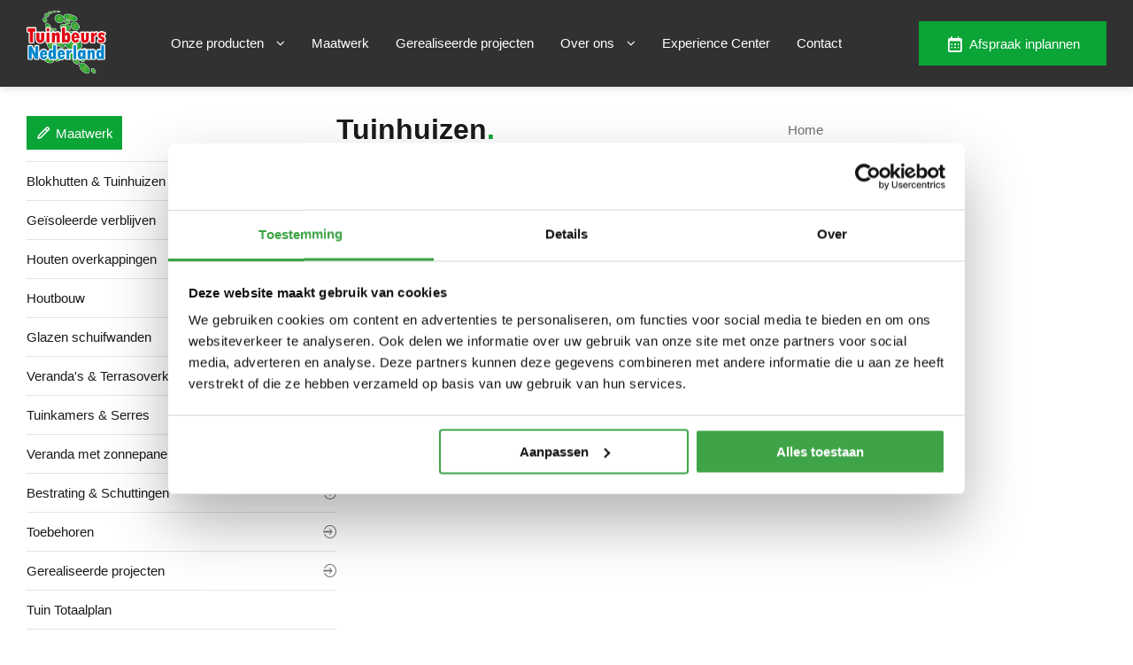

--- FILE ---
content_type: text/html;charset=utf-8
request_url: https://www.tuinbeursnederland.nl/tuinhuizen/
body_size: 15090
content:
<!DOCTYPE html>
<html lang="nl">
  
  <head>
    <script id="Cookiebot" data-culture="nl" src="https://consent.cookiebot.com/uc.js" data-cbid="06f8c234-21ef-4644-9eff-31e8c9292de4" data-blockingmode="auto" type="text/javascript">
  </script>
    <script> !function(e,t,n,r,o,i,u,c,a,l){a=n.getElementsByTagName("head")[0],(l=n.createElement("script")).async=1,l.src=t,a.appendChild(l),r=n.cookie;try{if(i=(" "+r).match(new RegExp("[; ]_tdbu=([^\\s;]*)")))for(u in o=decodeURI(i[1]).split("||"))(c=o[u].split("~~"))[1]&&(r.indexOf(c[0]+"=")>-1||(n.cookie=c[0]+"="+c[1]+";path=/;max-age=604800;domain=."+e,n.cookie="_1=1"))}catch(e){} }("tuinbeursnederland.nl","https://corp.tuinbeursnederland.nl/xew.js",document) </script>
  
  <!-- Google Tag Manager  -->
  <script async>(function(w,d,s,l,i){w[l]=w[l]||[];w[l].push({'gtm.start':
  new Date().getTime(),event:'gtm.js'});var f=d.getElementsByTagName(s)[0],
  j=d.createElement(s),dl=l!='dataLayer'?'&l='+l:'';j.async=true;j.src=
  'https://www.googletagmanager.com/gtm.js?id='+i+dl;f.parentNode.insertBefore(j,f);
  })(window,document,'script','dataLayer','GTM-M9HQ2B');</script> 
  <!-- End Google Tag Manager  -->


  <!-- Pinterest Pixel Base Code -->
 <script type="text/javascript">
   !function(e){if(!window.pintrk){window.pintrk=function(){window.pintrk.queue.push(
     Array.prototype.slice.call(arguments))};var
     n=window.pintrk;n.queue=[],n.version="3.0";var
     t=document.createElement("script");t.async=!0,t.src=e;var
     r=document.getElementsByTagName("script")[0];r.parentNode.insertBefore(t,r)}}("https://s.pinimg.com/ct/core.js");
   pintrk('load', '2612729265735');
   pintrk('page');
 </script>
 <noscript>
   <img height="1" width="1" style="display:none;" alt="" src="https://ct.pinterest.com/v3/?tid=2612729265735&event=init&noscript=1" />
 </noscript>
 <!-- End Pinterest Pixel Base Code -->
  <!-- PageView -->
<script>
  pintrk('track', 'pagevisit');
</script>
<noscript>
  <img height="1" width="1" style="display:none;" alt="" src="https://ct.pinterest.com/v3/?tid=2612729265735&event=pagevisit&noscript=1" />
</noscript>
<!-- PageView -->

<!-- Add to Cart -->
<!-- Add to Cart -->

<!-- View Categorie -->
  <script>
   pintrk('track', 'viewcategory');
  </script>
  <noscript>
   <img height="1" width="1" style="display:none;" alt="" src="https://ct.pinterest.com/v3/?tid=2612729265735&event=viewcategory&noscript=1" />
  </noscript>
<!-- View Categorie -->

<!-- Checkout -->
<!-- Checkout -->

<!-- Leads -->
 


<!-- Leads -->

<!-- Signup -->
<!-- Signup --> 
  
    
  <meta charset="utf-8"/>
<!-- [START] 'blocks/head.rain' -->
<!--

  (c) 2008-2026 Lightspeed Netherlands B.V.
  http://www.lightspeedhq.com
  Generated: 18-01-2026 @ 14:48:10

-->
<link rel="canonical" href="https://www.tuinbeursnederland.nl/tuinhuizen/"/>
<link rel="alternate" href="https://www.tuinbeursnederland.nl/index.rss" type="application/rss+xml" title="Nieuwe producten"/>
<meta name="robots" content="noodp,noydir"/>
<meta property="og:url" content="https://www.tuinbeursnederland.nl/tuinhuizen/?source=facebook"/>
<meta property="og:site_name" content="Tuinbeurs Nederland"/>
<meta property="og:title" content="Tuinhuizen"/>
<!--[if lt IE 9]>
<script src="https://cdn.webshopapp.com/assets/html5shiv.js?2025-02-20"></script>
<![endif]-->
<!-- [END] 'blocks/head.rain' -->
  <title>Tuinhuizen - Tuinbeurs Nederland</title>
  <meta name="description" content="" />
  <meta name="keywords" content="Tuinhuizen" />
  <meta http-equiv="X-UA-Compatible" content="IE=edge,chrome=1">
  <meta name="viewport" content="width=device-width, initial-scale=1, maximum-scale=1, user-scalable=0"/>
  <meta name="apple-mobile-web-app-capable" content="yes">
  <meta name="apple-mobile-web-app-status-bar-style" content="black">
  <meta property="fb:app_id" content="966242223397117"/>
	<meta name="google-site-verification" content="70d_fIVSzeFDuT12NKRPj-GhBEy7hD_UcKwA4i8wBYo" />
  <meta name="p:domain_verify" content="ade5c17c94bea066afc1a877ab941b45"/>
  <meta name="facebook-domain-verification" content="l17o5gp5poleimaa6y1x9eqg2sgdhs" />
  <meta name="facebook-domain-verification" content="b61ykgk3dgx51fzp1nr3jy7kntjhdz" />
  
  <link rel="preload" href="https://fonts.googleapis.com/css2?family=IBM%20Plex%20Sans:ital,wght@0,300;0,400;0,500;0,600;0,700;1,400;1,500;1,600;1,700&family=Rubik:ital,wght@0,200;0,300;0,400;0,500;0,600;0,700;0,800;0,900;1,200;1,300;1,400;1,500;1,600;1,700;1,800;1,900&display=swap" as="style">
  <link rel="preload" href="https://cdn.webshopapp.com/shops/326197/themes/177138/assets/sm-basis.css?20260112084948" as="style">
  <link rel="preload" href="https://cdn.webshopapp.com/assets/gui-2-0.css?2025-02-20" as="style">
  <link rel="preload" href="https://cdn.webshopapp.com/assets/gui-responsive-2-0.css?2025-02-20" as="style">
  <link rel="preload" href="https://cdn.webshopapp.com/shops/326197/themes/177138/assets/settings.css?20260112084948" as="style">
  <link rel="preload" href="https://cdn.webshopapp.com/shops/326197/themes/177138/assets/style.css?20260112084948" as="style">
  
  <link rel="preload" href="https://cdn.webshopapp.com/shops/326197/themes/177138/assets/sm-jquery.js?20260112084948" as="script">
  <link rel="preload" href="https://cdn.webshopapp.com/shops/326197/themes/177138/assets/sm-basis.js?20260112084948" as="script">
  <link rel="preload" href="https://cdn.webshopapp.com/shops/326197/themes/177138/assets/global.js?20260112084948" as="script">
  
  <link rel="shortcut icon" href="https://cdn.webshopapp.com/shops/326197/themes/177138/v/960523/assets/favicon.ico?20211213163535" type="image/x-icon" />  <link rel="stylesheet" href="https://fonts.googleapis.com/css2?family=IBM%20Plex%20Sans:ital,wght@0,300;0,400;0,500;0,600;0,700;1,400;1,500;1,600;1,700&family=Rubik:ital,wght@0,200;0,300;0,400;0,500;0,600;0,700;0,800;0,900;1,200;1,300;1,400;1,500;1,600;1,700;1,800;1,900&display=swap">
  <link rel="stylesheet" href="https://cdn.webshopapp.com/shops/326197/themes/177138/assets/sm-basis.css?20260112084948" />
  <link rel="stylesheet" href="https://cdn.webshopapp.com/assets/gui-2-0.css?2025-02-20" />
  <link rel="stylesheet" href="https://cdn.webshopapp.com/assets/gui-responsive-2-0.css?2025-02-20" />
  <link rel="stylesheet" href="https://cdn.webshopapp.com/shops/326197/themes/177138/assets/settings.css?20260112084948"/>
  <link rel="stylesheet" href="https://cdn.webshopapp.com/shops/326197/themes/177138/assets/style.css?20260112084948" />
  <link rel="stylesheet" href="https://cdn.webshopapp.com/shops/326197/themes/177138/assets/style-2.css?20260112084948" />
  <link rel="stylesheet" href="https://cdn.webshopapp.com/shops/326197/themes/177138/assets/custom.css?20260112084948" />

  <link rel="stylesheet" href="https://cdn.webshopapp.com/shops/326197/themes/177138/assets/style-dev.css?20260112084948" />
  
  <link rel="stylesheet" href="https://cdn.webshopapp.com/shops/326197/themes/177138/assets/sm-templates.css?20260112084948" />
  

  
  <script data-cookieconsent="ignore" src="https://cdn.webshopapp.com/shops/326197/themes/177138/assets/sm-jquery.js?20260112084948"></script>
  <script data-cookieconsent="ignore" src="https://cdn.webshopapp.com/assets/gui.js?2025-02-20"></script>
	<script  src="https://cdn.webshopapp.com/assets/gui-responsive-2-0.js?2025-02-20"></script>
</head>  
                                                                                                    
  <body ><!-- Google Tag Manager (noscript) --><noscript><iframe src='https://www.googletagmanager.com/ns.html?id=GTM-M9HQ2B' height='0' width='0' style=“display:none;visibility:hidden”></iframe></noscript><!-- End Google Tag Manager (noscript) --><script type="application/ld+json">
[
			{
    "@context": "http://schema.org",
    "@type": "BreadcrumbList",
    "itemListElement":
    [
      {
        "@type": "ListItem",
        "position": 1,
        "item": {
        	"@id": "https://www.tuinbeursnederland.nl/",
        	"name": "Home"
        }
      },
    	    ]
  }
      
        
    ,{
  "@context": "http://schema.org",
  "@id": "https://www.tuinbeursnederland.nl/#Organization",
  "@type": "Organization",
  "url": "https://www.tuinbeursnederland.nl/", 
  "name": "Tuinbeurs Nederland",
  "logo": "https://cdn.webshopapp.com/shops/326197/themes/177138/v/1903508/assets/logo.png?20230707170006",
  "telephone": "0591 677 665",
  "email": ""
  ,
  "aggregateRating": {
        "@type": "AggregateRating",
        "bestRating": "10",
        "worstRating": "1",
        "ratingValue": "4,6",
        "reviewCount": "608",
        "url":"https://nl.trustpilot.com/review/tuinbeursnederland.nl"
    }
      }
  ]
</script><div class="mobile-menu-overlay menu"></div><div class="mobile-menu cart"><div class="mobile-menu-inner"><div class="main"><div class="menu-top"><div class="flex-1"></div><div class="logo align-middle"><a href="https://www.tuinbeursnederland.nl/" title="Tuinbeurs Nederland logo"><img src="https://cdn.webshopapp.com/shops/326197/themes/177138/v/1903508/assets/logo.png?20230707170006" alt="Tuinbeurs Nederland logo" title="Tuinbeurs Nederland logo"></a></div><div class="flex-1"><a class="close-menu" href="javascript:;"><i class='bx bx-x' ></i></a></div></div><ul><li class=""><a class="main-link account-link" href="https://www.tuinbeursnederland.nl/account/" title="Mijn account"><span class="icon left"><i class='icon icon-account' ></i></span><span class="text title-font">My Tuinbeursnederland.nl</span><span class="icon right"><i class='bx bxs-cog' ></i></span></a></li><li class=""><a class="main-link title-font" href="https://www.tuinbeursnederland.nl/blokhutten-tuinhuizen/" title="Blokhutten &amp; Tuinhuizen"><div class="title">Blokhutten &amp; Tuinhuizen</div><div class="image"><img src="https://cdn.webshopapp.com/shops/326197/files/429018123/300x200x2/image.jpg" title="Blokhutten &amp; Tuinhuizen" alt="Blokhutten &amp; Tuinhuizen"></div></a></li><li class=""><a class="main-link open-subs title-font" href="javascript:;" title="Geïsoleerde verblijven"><div class="title">Geïsoleerde verblijven</div><div class="image"><img src="https://cdn.webshopapp.com/shops/326197/files/447137676/300x200x2/image.jpg" title="Geïsoleerde verblijven" alt="Geïsoleerde verblijven"></div></a><div class="sub-menu"><div class="subs-title"><div class="flex-1"><a class="close-subs" href="javascript:;"><i class="bx bx-left-arrow-alt"></i></a></div><div class="title title-font">Geïsoleerde verblijven</div><div class="flex-1"></div></div><ul class=""><li class=""><a class="" href="https://www.tuinbeursnederland.nl/geisoleerde-verblijven/" title="Alle Geïsoleerde verblijven">Alle Geïsoleerde verblijven</a></li><li class=""><a class="" href="https://www.tuinbeursnederland.nl/geisoleerde-verblijven/bijgebouwen/" title="Bijgebouwen ">Bijgebouwen </a><ul class=""><li class=""><a class="" href="https://www.tuinbeursnederland.nl/geisoleerde-verblijven/bijgebouwen/ateliers/" title="Ateliers ">Ateliers </a></li><li class=""><a class="" href="https://www.tuinbeursnederland.nl/geisoleerde-verblijven/bijgebouwen/dierenverblijven/" title="Dierenverblijven">Dierenverblijven</a></li><li class=""><a class="" href="https://www.tuinbeursnederland.nl/geisoleerde-verblijven/bijgebouwen/houten-garages/" title="Houten garages ">Houten garages </a></li><li class=""><a class="" href="https://www.tuinbeursnederland.nl/geisoleerde-verblijven/bijgebouwen/tuinkantoren-praktijkruimte/" title="Tuinkantoren/Praktijkruimte ">Tuinkantoren/Praktijkruimte </a></li><li class=""><a class="" href="https://www.tuinbeursnederland.nl/geisoleerde-verblijven/bijgebouwen/wellnesruimtes-saunas/" title="Wellnesruimtes &amp; sauna&#039;s">Wellnesruimtes &amp; sauna&#039;s</a></li></ul></li><li class=""><a class="" href="https://www.tuinbeursnederland.nl/geisoleerde-verblijven/chalets/" title="Chalets">Chalets</a></li><li class=""><a class="" href="https://www.tuinbeursnederland.nl/geisoleerde-verblijven/mantelzorgwoning/" title="Mantelzorgwoning">Mantelzorgwoning</a></li><li class=""><a class="" href="https://www.tuinbeursnederland.nl/geisoleerde-verblijven/recreatiewoning/" title="Recreatiewoning">Recreatiewoning</a></li></ul></div></li><li class=""><a class="main-link title-font" href="https://www.tuinbeursnederland.nl/houten-overkappingen/" title="Houten overkappingen"><div class="title">Houten overkappingen</div><div class="image"><img src="https://cdn.webshopapp.com/shops/326197/files/434893678/300x200x2/image.jpg" title="Houten overkappingen" alt="Houten overkappingen"></div></a></li><li class=""><a class="main-link open-subs title-font" href="javascript:;" title="Houtbouw"><div class="title">Houtbouw</div><div class="image"><img src="https://cdn.webshopapp.com/shops/326197/files/456143873/300x200x2/image.jpg" title="Houtbouw" alt="Houtbouw"></div></a><div class="sub-menu"><div class="subs-title"><div class="flex-1"><a class="close-subs" href="javascript:;"><i class="bx bx-left-arrow-alt"></i></a></div><div class="title title-font">Houtbouw</div><div class="flex-1"></div></div><ul class=""><li class=""><a class="" href="https://www.tuinbeursnederland.nl/houtbouw/" title="Alle Houtbouw">Alle Houtbouw</a></li><li class=""><a class="" href="https://www.tuinbeursnederland.nl/houtbouw/moduhout/" title="Moduhout ">Moduhout </a></li><li class=""><a class="" href="https://www.tuinbeursnederland.nl/houtbouw/houtbouw-op-maat/" title="Houtbouw op maat">Houtbouw op maat</a></li><li class=""><a class="" href="https://www.tuinbeursnederland.nl/houtbouw/douglas-overkapping/" title="Douglas overkapping">Douglas overkapping</a></li><li class=""><a class="" href="https://www.tuinbeursnederland.nl/houtbouw/houten-carports/" title="Houten carports ">Houten carports </a></li><li class=""><a class="" href="https://www.tuinbeursnederland.nl/houtbouw/kapschuur/" title="Kapschuur">Kapschuur</a></li><li class=""><a class="" href="https://www.tuinbeursnederland.nl/houtbouw/lariks-douglas-houtbouw/" title="Lariks Douglas houtbouw">Lariks Douglas houtbouw</a></li><li class=""><a class="" href="https://www.tuinbeursnederland.nl/houtbouw/nostalgisch/" title="Nostalgisch ">Nostalgisch </a></li><li class=""><a class="" href="https://www.tuinbeursnederland.nl/houtbouw/plat-dak-design/" title="Plat dak &amp; design ">Plat dak &amp; design </a></li><li class=""><a class="" href="https://www.tuinbeursnederland.nl/houtbouw/prefab-tuinhuizen-geimpregneerd/" title="Prefab tuinhuizen geïmpregneerd">Prefab tuinhuizen geïmpregneerd</a></li><li class=""><a class="" href="https://www.tuinbeursnederland.nl/houtbouw/schuren/" title="Schuren">Schuren</a></li><li class=""><a class="" href="https://www.tuinbeursnederland.nl/houtbouw/zadeldak-klassiek/" title="Zadeldak &amp; klassiek">Zadeldak &amp; klassiek</a></li></ul></div></li><li class=""><a class="main-link title-font" href="https://www.tuinbeursnederland.nl/glazen-schuifwanden/" title="Glazen schuifwanden"><div class="title">Glazen schuifwanden</div><div class="image"><img src="https://cdn.webshopapp.com/shops/326197/files/429020962/300x200x2/image.jpg" title="Glazen schuifwanden" alt="Glazen schuifwanden"></div></a></li><li class=""><a class="main-link title-font" href="https://www.tuinbeursnederland.nl/verandas-terrasoverkappingen/" title="Veranda&#039;s &amp; Terrasoverkappingen "><div class="title">Veranda&#039;s &amp; Terrasoverkappingen </div><div class="image"><img src="https://cdn.webshopapp.com/shops/326197/files/434893726/300x200x2/image.jpg" title="Veranda&#039;s &amp; Terrasoverkappingen " alt="Veranda&#039;s &amp; Terrasoverkappingen "></div></a></li><li class=""><a class="main-link title-font" href="https://www.tuinbeursnederland.nl/serres/" title="Tuinkamers &amp; Serres"><div class="title">Tuinkamers &amp; Serres</div><div class="image"><img src="https://cdn.webshopapp.com/shops/326197/files/458623941/300x200x2/image.jpg" title="Tuinkamers &amp; Serres" alt="Tuinkamers &amp; Serres"></div></a></li><li class=""><a class="main-link title-font" href="https://www.tuinbeursnederland.nl/veranda-met-zonnepanelen/" title="Veranda met zonnepanelen"><div class="title">Veranda met zonnepanelen</div><div class="image"><img src="https://cdn.webshopapp.com/shops/326197/files/434893872/300x200x2/image.jpg" title="Veranda met zonnepanelen" alt="Veranda met zonnepanelen"></div></a></li><li class=""><a class="main-link open-subs title-font" href="javascript:;" title="Bestrating &amp; Schuttingen "><div class="title">Bestrating &amp; Schuttingen </div><div class="image"><img src="https://cdn.webshopapp.com/shops/326197/files/434893900/300x200x2/image.jpg" title="Bestrating &amp; Schuttingen " alt="Bestrating &amp; Schuttingen "></div></a><div class="sub-menu"><div class="subs-title"><div class="flex-1"><a class="close-subs" href="javascript:;"><i class="bx bx-left-arrow-alt"></i></a></div><div class="title title-font">Bestrating &amp; Schuttingen </div><div class="flex-1"></div></div><ul class=""><li class=""><a class="" href="https://www.tuinbeursnederland.nl/bestrating-schuttingen/" title="Alle Bestrating &amp; Schuttingen ">Alle Bestrating &amp; Schuttingen </a></li><li class=""><a class="" href="https://www.tuinbeursnederland.nl/bestrating-schuttingen/opsluitbanden/" title="Opsluitbanden ">Opsluitbanden </a></li><li class=""><a class="" href="https://www.tuinbeursnederland.nl/bestrating-schuttingen/sierbestrating/" title="Sierbestrating">Sierbestrating</a></li><li class=""><a class="" href="https://www.tuinbeursnederland.nl/bestrating-schuttingen/stapelblokken/" title="Stapelblokken">Stapelblokken</a></li><li class=""><a class="" href="https://www.tuinbeursnederland.nl/bestrating-schuttingen/tuintegels/" title="Tuintegels">Tuintegels</a></li></ul></div></li><li class=""><a class="main-link open-subs title-font" href="javascript:;" title="Toebehoren "><div class="title">Toebehoren </div><div class="image"><img src="https://cdn.webshopapp.com/shops/326197/files/447133028/300x200x2/image.jpg" title="Toebehoren " alt="Toebehoren "></div></a><div class="sub-menu"><div class="subs-title"><div class="flex-1"><a class="close-subs" href="javascript:;"><i class="bx bx-left-arrow-alt"></i></a></div><div class="title title-font">Toebehoren </div><div class="flex-1"></div></div><ul class=""><li class=""><a class="" href="https://www.tuinbeursnederland.nl/toebehoren/" title="Alle Toebehoren ">Alle Toebehoren </a></li><li class=""><a class="" href="https://www.tuinbeursnederland.nl/toebehoren/beits/" title="Beits">Beits</a></li><li class=""><a class="" href="https://www.tuinbeursnederland.nl/toebehoren/steellook-ramen/" title="Steellook ramen">Steellook ramen</a></li><li class=""><a class="" href="https://www.tuinbeursnederland.nl/toebehoren/lamellen/" title="Lamellen">Lamellen</a></li></ul></div></li><li class=""><a class="main-link title-font" href="https://www.tuinbeursnederland.nl/tuin-totaalplan/" title="Tuin Totaalplan"><div class="title">Tuin Totaalplan</div><div class="image"><img src="https://cdn.webshopapp.com/shops/326197/files/434894492/300x200x2/image.jpg" title="Tuin Totaalplan" alt="Tuin Totaalplan"></div></a></li><li class=""><a class="main-link title-font" href="https://www.tuinbeursnederland.nl/actie-pagina/" title="Actie pagina"><div class="title">Actie pagina</div><div class="image"><img src="https://cdn.webshopapp.com/shops/326197/files/447135973/300x200x2/image.jpg" title="Actie pagina" alt="Actie pagina"></div></a></li><li><li class="divider"></li></ul><ul class="mobile-menu__featured"><li class="mobile-menu__featured--item"><a href="https://www.tuinbeursnederland.nl/service/maak-een-afspraak/" title="Afspraak maken">
        	Afspraak maken
        </a></li><li class="mobile-menu__featured--item"><a href="https://www.tuinbeursnederland.nl/service/brochure-aanvraag/" title="Brochure aanvragen">
        	Brochure aanvragen
        </a></li><li class="mobile-menu__featured--item"><a href="https://www.tuinbeursnederland.nl/service/experience-center/" title="Experience Center">
        	Experience Center
        </a></li><li class="mobile-menu__featured--item"><a href="https://www.tuinbeursnederland.nl/maatwerk/" title="Maatwerk">
        	Maatwerk
        </a></li><li class="mobile-menu__featured--item"><a href="https://www.tuinbeursnederland.nl/gerealiseerde-projecten/" title="Projecten">
        	Projecten
        </a></li><li class="mobile-menu__featured--item"><a href="https://www.tuinbeursnederland.nl/service/about/" title="Over ons">
        	Over ons
        </a></li><li class="mobile-menu__featured--item"><a href="https://www.tuinbeursnederland.nl/service/productiefabriek/" title="Productiefabriek">
        	Productiefabriek
        </a></li><li class="mobile-menu__featured--item"><a href="https://www.tuinbeursnederland.nl/service/montageteams/" title="Montageteams">
        	Montageteams
        </a></li><li class="mobile-menu__featured--item"><a href="https://www.tuinbeursnederland.nl/" title="Werkwijze">
        	Werkwijze
        </a></li><li class="mobile-menu__featured--item"><a href="https://www.tuinbeursnederland.nl/blogs/blog/" title="Nieuws &amp; Tips">
        	Nieuws &amp; Tips
        </a></li><li class="mobile-menu__featured--item"><a href="https://www.tuinbeursnederland.nl/service/" title="Contact">
        	Contact
        </a></li></ul></div></div></div><header id="sm-header" class="sm-header-dark"><div class="container"><div class="left-col"><div class="logo"><a href="https://www.tuinbeursnederland.nl/" title="Tuinbeurs Nederland logo"><img src="https://cdn.webshopapp.com/shops/326197/themes/177138/v/1903508/assets/logo.png?20230707170006" alt="Tuinbeurs Nederland logo" title="Tuinbeurs Nederland logo" width="370" height="50"></a></div></div><div class="mid-col"><div class="menu-wrap"><div class="main-menu"><ul class="main-nav"><li class="has-subs"><a href="https://www.tuinbeursnederland.nl/catalog/">
          Onze producten
                      <i class="fa fa-angle-down"></i></a><div class="mega-menu-wrap"><div class="mega-menu"><ul class="ul-reset"><li><a href="https://www.tuinbeursnederland.nl/blokhutten-tuinhuizen/" title="Blokhutten &amp; Tuinhuizen">Blokhutten &amp; Tuinhuizen</a></li><li><a href="https://www.tuinbeursnederland.nl/geisoleerde-verblijven/" title="Geïsoleerde verblijven">Geïsoleerde verblijven</a></li><li><a href="https://www.tuinbeursnederland.nl/houten-overkappingen/" title="Houten overkappingen">Houten overkappingen</a></li><li><a href="https://www.tuinbeursnederland.nl/houtbouw/" title="Houtbouw">Houtbouw</a></li><li><a href="https://www.tuinbeursnederland.nl/glazen-schuifwanden/" title="Glazen schuifwanden">Glazen schuifwanden</a></li><li><a href="https://www.tuinbeursnederland.nl/verandas-terrasoverkappingen/" title="Veranda&#039;s &amp; Terrasoverkappingen ">Veranda&#039;s &amp; Terrasoverkappingen </a></li><li><a href="https://www.tuinbeursnederland.nl/serres/" title="Tuinkamers &amp; Serres">Tuinkamers &amp; Serres</a></li><li><a href="https://www.tuinbeursnederland.nl/veranda-met-zonnepanelen/" title="Veranda met zonnepanelen">Veranda met zonnepanelen</a></li><li><a href="https://www.tuinbeursnederland.nl/bestrating-schuttingen/" title="Bestrating &amp; Schuttingen ">Bestrating &amp; Schuttingen </a></li><li><a href="https://www.tuinbeursnederland.nl/toebehoren/" title="Toebehoren ">Toebehoren </a></li><li><a href="https://www.tuinbeursnederland.nl/tuin-totaalplan/" title="Tuin Totaalplan">Tuin Totaalplan</a></li><li><a href="https://www.tuinbeursnederland.nl/actie-pagina/" title="Actie pagina">Actie pagina</a></li></ul></div></div></li><li class=""><a href="https://www.tuinbeursnederland.nl/maatwerk/">
          Maatwerk
                  </a></li><li class=""><a href="https://www.tuinbeursnederland.nl/gerealiseerde-projecten/">
          Gerealiseerde projecten
                  </a></li><li class="has-subs"><a href="https://www.tuinbeursnederland.nl/service/about/">
          Over ons
                      <i class="fa fa-angle-down"></i></a><div class="mega-menu-wrap"><div class="mega-menu"><ul class="ul-reset"><li><a href="https://www.tuinbeursnederland.nl/service/experience-center/" title="Experience Center">Experience Center</a></li><li><a href="https://www.tuinbeursnederland.nl/service/productiefabriek/" title="Productiefabriek">Productiefabriek</a></li><li><a href="https://www.tuinbeursnederland.nl/service/montageteams/" title="Montageteams">Montageteams</a></li><li><a href="https://www.tuinbeursnederland.nl/de-tuinbeurs-werkwijze/" title="Werkwijze">Werkwijze</a></li><li><a href="https://www.tuinbeursnederland.nl/de-grote-tuinverbouwing/" title="De Grote Tuinverbouwing">De Grote Tuinverbouwing</a></li></ul></div></div></li><li class=""><a href="https://www.tuinbeursnederland.nl/service/experience-center/">
          Experience Center
                  </a></li><li class=""><a href="https://www.tuinbeursnederland.nl/service/">
          Contact
                  </a><div class="mega-menu-wrap"><div class="mega-menu"><ul class="ul-reset"><li><a href="https://www.tuinbeursnederland.nl/service/brochure-aanvraag/" title="Brochure downloaden">Brochure downloaden</a></li><li><a href="https://www.tuinbeursnederland.nl/service/maak-een-afspraak/" title="Afspraak inplannen">Afspraak inplannen</a></li></ul></div></div></li></ul></div><script>
	$(document).ready(function() {
    
  	$('.menu-wrap .main-nav li.has-subs').on('mouseenter', function(){
      $('#general-overlay').addClass('active');
    });
    $('.menu-wrap .main-nav li.has-subs').on('mouseleave', function(){
      $('#general-overlay').removeClass('active');
    });
    
  });
  
</script></div><a href="javascript:;" class="open-menu hidden-lg" title="Open menu"><i class="bx bx-menu"></i></div><div class="right-col"><a class="btn btn-aanvraag-brochure" href="https://www.tuinbeursnederland.nl/service/maak-een-afspraak/"><i class='bx bx-calendar'></i>Afspraak inplannen</a><a class="cart cart-mobile hidden-lg" href="https://www.tuinbeursnederland.nl/cart/" title="Mijn winkelwagen"><i class="icon icon-cart-empty"></i><span class="qty">0</span></a></div></div></header><style>
  #promobanner {
  	width: 100vw;
    min-height: 70px;
    max-height: 90px;
    background-color: #313131 !important;
    position: fixed;
    bottom: 0;
    left: 0;
    z-index: 9999;
    padding-top: 16px;
    padding-bottom: 16px;
    transform: translateY(100%);
    transition: transform 0.5s ease-in-out; 
  }
  
  .promobanner-inner {
  	display: flex;
    align-items: center;
    justify-content: flex-start;
    height: 100%;
  }
  
  #promobanner .col-left .title {
  	color: #fff;
    font-weight: normal;
  }
  
  #promobanner .col-right {
    width: 50%;
    display: flex;
    justify-content: flex-end;
    gap: 8px;
  }
  
  #promobanner .col-right .btn {
    padding: 8px 18px !important;
  }
  
  #promobanner .col-right .btn.btn-aanvraag-brochure {
  	background-color: transparent !important;
    border: solid 2px #fff;
  }
  
  #promobanner .col-left {
    width: 50%;
  }
  
  @media only screen and (max-width: 768px) {
    #promobanner {
    	padding-top: 12px;
      padding-bottom: 12px;
    }
    
    #promobanner .col-left {
    	display: none;
    }
    
    #promobanner .col-right {
    	width: 100%;
      justify-content: center;
    }
    
    #promobanner .col-right .btn {
    	width: 49% !important;
    }
  }
  
</style><div id="promobanner" class="container-fluid"><div class="container promobanner-inner"><div class="col col-left"><h2 class="title">Wilt u binnenkort ook genieten in een exclusief buitenverblijf?</h2></div><div class="col col-right"><a class="btn btn-aanvraag-offerte" href="https://www.tuinbeursnederland.nl/maatwerk/">Offerte aanvragen</a><a class="btn btn-aanvraag-brochure" href="https://www.tuinbeursnederland.nl/service/maak-een-afspraak/">Afspraak inplannen</a></div></div></div><script>
$(document).ready(function() {
  $(window).scroll(function() {
      if ($(this).scrollTop() > 300) {
          $('#promobanner').css('transform', 'translateY(0)');
      } else {
          $('#promobanner').css('transform', 'translateY(100%)');
      }
  });
});
</script><main><div class="main-content body-wrap"><div id="og-messages" class="hidden"><div class="messages"></div></div><div class="message-wrap live-message"><div class="message"><div class="icon info"><i class="fa fa-info"></i></div><div class="text"><ul><li></li></ul></div></div></div><div id="collection" data-loaded-till="1" data-total-products="0"><div class="container"><div class="page-wrap block-padding-bottom"><div class="sidebar-overlay general-overlay"></div><div class="sidebar"><div class="top-wrap hidden-lg"><div class="title title-font">Tuinhuizen</div><a class="close-sidebar" href="javascript:;"><i class="bx bx-x"></i></a></div><div class="inner"><div class="sb-navigation page hidden-md hidden-sm hidden-xs"><ul class="main-nav ul-reset"><li class="maatwerk"><a href="https://www.tuinbeursnederland.nl/maatwerk/" title="Maatwerk"><span><i class="bx bx-pencil"></i>Maatwerk</span></a></li><li class="main-cat"><a href="https://www.tuinbeursnederland.nl/blokhutten-tuinhuizen/" title="Blokhutten &amp; Tuinhuizen"><span>Blokhutten &amp; Tuinhuizen</span></a></li><li class="main-cat"><a href="https://www.tuinbeursnederland.nl/geisoleerde-verblijven/" title="Geïsoleerde verblijven"><span>Geïsoleerde verblijven</span><i class="icon icon-arrow-right-circle"></i></a><ul class="subs-nav ul-reset"><li class="sub-cat"><a href="https://www.tuinbeursnederland.nl/geisoleerde-verblijven/bijgebouwen/" title="Bijgebouwen "><span>Bijgebouwen </span><i class="icon icon-arrow-right-circle"></i></a><ul class="subs-nav ul-reset"><li class="sub-cat"><a href="https://www.tuinbeursnederland.nl/geisoleerde-verblijven/bijgebouwen/ateliers/" title="Ateliers "><span></span>Ateliers </a></li><li class="sub-cat"><a href="https://www.tuinbeursnederland.nl/geisoleerde-verblijven/bijgebouwen/dierenverblijven/" title="Dierenverblijven"><span></span>Dierenverblijven</a></li><li class="sub-cat"><a href="https://www.tuinbeursnederland.nl/geisoleerde-verblijven/bijgebouwen/houten-garages/" title="Houten garages "><span></span>Houten garages </a></li><li class="sub-cat"><a href="https://www.tuinbeursnederland.nl/geisoleerde-verblijven/bijgebouwen/tuinkantoren-praktijkruimte/" title="Tuinkantoren/Praktijkruimte "><span></span>Tuinkantoren/Praktijkruimte </a></li><li class="sub-cat"><a href="https://www.tuinbeursnederland.nl/geisoleerde-verblijven/bijgebouwen/wellnesruimtes-saunas/" title="Wellnesruimtes &amp; sauna&#039;s"><span></span>Wellnesruimtes &amp; sauna&#039;s</a></li></ul></li><li class="sub-cat"><a href="https://www.tuinbeursnederland.nl/geisoleerde-verblijven/chalets/" title="Chalets"><span>Chalets</span></a></li><li class="sub-cat"><a href="https://www.tuinbeursnederland.nl/geisoleerde-verblijven/mantelzorgwoning/" title="Mantelzorgwoning"><span>Mantelzorgwoning</span></a></li><li class="sub-cat"><a href="https://www.tuinbeursnederland.nl/geisoleerde-verblijven/recreatiewoning/" title="Recreatiewoning"><span>Recreatiewoning</span></a></li></ul></li><li class="main-cat"><a href="https://www.tuinbeursnederland.nl/houten-overkappingen/" title="Houten overkappingen"><span>Houten overkappingen</span></a></li><li class="main-cat"><a href="https://www.tuinbeursnederland.nl/houtbouw/" title="Houtbouw"><span>Houtbouw</span><i class="icon icon-arrow-right-circle"></i></a><ul class="subs-nav ul-reset"><li class="sub-cat"><a href="https://www.tuinbeursnederland.nl/houtbouw/moduhout/" title="Moduhout "><span>Moduhout </span></a></li><li class="sub-cat"><a href="https://www.tuinbeursnederland.nl/houtbouw/houtbouw-op-maat/" title="Houtbouw op maat"><span>Houtbouw op maat</span></a></li><li class="sub-cat"><a href="https://www.tuinbeursnederland.nl/houtbouw/douglas-overkapping/" title="Douglas overkapping"><span>Douglas overkapping</span></a></li><li class="sub-cat"><a href="https://www.tuinbeursnederland.nl/houtbouw/houten-carports/" title="Houten carports "><span>Houten carports </span></a></li><li class="sub-cat"><a href="https://www.tuinbeursnederland.nl/houtbouw/kapschuur/" title="Kapschuur"><span>Kapschuur</span></a></li><li class="sub-cat"><a href="https://www.tuinbeursnederland.nl/houtbouw/lariks-douglas-houtbouw/" title="Lariks Douglas houtbouw"><span>Lariks Douglas houtbouw</span></a></li><li class="sub-cat"><a href="https://www.tuinbeursnederland.nl/houtbouw/nostalgisch/" title="Nostalgisch "><span>Nostalgisch </span></a></li><li class="sub-cat"><a href="https://www.tuinbeursnederland.nl/houtbouw/plat-dak-design/" title="Plat dak &amp; design "><span>Plat dak &amp; design </span></a></li><li class="sub-cat"><a href="https://www.tuinbeursnederland.nl/houtbouw/prefab-tuinhuizen-geimpregneerd/" title="Prefab tuinhuizen geïmpregneerd"><span>Prefab tuinhuizen geïmpregneerd</span></a></li><li class="sub-cat"><a href="https://www.tuinbeursnederland.nl/houtbouw/schuren/" title="Schuren"><span>Schuren</span></a></li><li class="sub-cat"><a href="https://www.tuinbeursnederland.nl/houtbouw/zadeldak-klassiek/" title="Zadeldak &amp; klassiek"><span>Zadeldak &amp; klassiek</span></a></li></ul></li><li class="main-cat"><a href="https://www.tuinbeursnederland.nl/glazen-schuifwanden/" title="Glazen schuifwanden"><span>Glazen schuifwanden</span></a></li><li class="main-cat"><a href="https://www.tuinbeursnederland.nl/verandas-terrasoverkappingen/" title="Veranda&#039;s &amp; Terrasoverkappingen "><span>Veranda&#039;s &amp; Terrasoverkappingen </span></a></li><li class="main-cat"><a href="https://www.tuinbeursnederland.nl/serres/" title="Tuinkamers &amp; Serres"><span>Tuinkamers &amp; Serres</span></a></li><li class="main-cat"><a href="https://www.tuinbeursnederland.nl/veranda-met-zonnepanelen/" title="Veranda met zonnepanelen"><span>Veranda met zonnepanelen</span></a></li><li class="main-cat"><a href="https://www.tuinbeursnederland.nl/bestrating-schuttingen/" title="Bestrating &amp; Schuttingen "><span>Bestrating &amp; Schuttingen </span><i class="icon icon-arrow-right-circle"></i></a><ul class="subs-nav ul-reset"><li class="sub-cat"><a href="https://www.tuinbeursnederland.nl/bestrating-schuttingen/opsluitbanden/" title="Opsluitbanden "><span>Opsluitbanden </span></a></li><li class="sub-cat"><a href="https://www.tuinbeursnederland.nl/bestrating-schuttingen/sierbestrating/" title="Sierbestrating"><span>Sierbestrating</span></a></li><li class="sub-cat"><a href="https://www.tuinbeursnederland.nl/bestrating-schuttingen/stapelblokken/" title="Stapelblokken"><span>Stapelblokken</span></a></li><li class="sub-cat"><a href="https://www.tuinbeursnederland.nl/bestrating-schuttingen/tuintegels/" title="Tuintegels"><span>Tuintegels</span></a></li></ul></li><li class="main-cat"><a href="https://www.tuinbeursnederland.nl/toebehoren/" title="Toebehoren "><span>Toebehoren </span><i class="icon icon-arrow-right-circle"></i></a><ul class="subs-nav ul-reset"><li class="sub-cat"><a href="https://www.tuinbeursnederland.nl/toebehoren/beits/" title="Beits"><span>Beits</span></a></li><li class="sub-cat"><a href="https://www.tuinbeursnederland.nl/toebehoren/steellook-ramen/" title="Steellook ramen"><span>Steellook ramen</span></a></li><li class="sub-cat"><a href="https://www.tuinbeursnederland.nl/toebehoren/lamellen/" title="Lamellen"><span>Lamellen</span></a></li></ul></li><li class="main-cat"><a href="https://www.tuinbeursnederland.nl/gerealiseerde-projecten/" title="Gerealiseerde projecten"><span>Gerealiseerde projecten</span><i class="icon icon-arrow-right-circle"></i></a><ul class="subs-nav ul-reset"><li class="sub-cat"><a href="https://www.tuinbeursnederland.nl/gerealiseerde-projecten/moduhout-luxe-houtbouw/" title="Moduhout (luxe houtbouw)"><span>Moduhout (luxe houtbouw)</span></a></li><li class="sub-cat"><a href="https://www.tuinbeursnederland.nl/gerealiseerde-projecten/houtbouw/" title="Houtbouw"><span>Houtbouw</span></a></li><li class="sub-cat"><a href="https://www.tuinbeursnederland.nl/gerealiseerde-projecten/blokhutten-houten-overkappingen/" title="Blokhutten &amp; houten overkappingen"><span>Blokhutten &amp; houten overkappingen</span></a></li><li class="sub-cat"><a href="https://www.tuinbeursnederland.nl/gerealiseerde-projecten/serres-tuinkamers/" title="Serres &amp; Tuinkamers"><span>Serres &amp; Tuinkamers</span></a></li><li class="sub-cat"><a href="https://www.tuinbeursnederland.nl/gerealiseerde-projecten/verandas-terrasoverkappingen/" title="Veranda&#039;s &amp; Terrasoverkappingen"><span>Veranda&#039;s &amp; Terrasoverkappingen</span></a></li><li class="sub-cat"><a href="https://www.tuinbeursnederland.nl/gerealiseerde-projecten/glaswanden-schuifpuien/" title="Glaswanden &amp; schuifpuien"><span>Glaswanden &amp; schuifpuien</span></a></li><li class="sub-cat"><a href="https://www.tuinbeursnederland.nl/gerealiseerde-projecten/bestrating/" title="Bestrating"><span>Bestrating</span></a></li><li class="sub-cat"><a href="https://www.tuinbeursnederland.nl/gerealiseerde-projecten/schuttingen/" title="Schuttingen"><span>Schuttingen</span></a></li><li class="sub-cat"><a href="https://www.tuinbeursnederland.nl/gerealiseerde-projecten/experience-center/" title="Experience Center"><span>Experience Center</span></a></li></ul></li><li class="main-cat"><a href="https://www.tuinbeursnederland.nl/tuin-totaalplan/" title="Tuin Totaalplan"><span>Tuin Totaalplan</span></a></li><li class="main-cat actie"><a href="https://www.tuinbeursnederland.nl/actie-pagina/" title="Actie pagina"><span>Actie pagina</span></a></li><li class="main-cat werkwijze"><a href="https://www.tuinbeursnederland.nl/de-tuinbeurs-werkwijze/" title="De Tuinbeurs Werkwijze"><span>De Tuinbeurs Werkwijze</span></a></li></ul></div></div><div class="bottom-wrap hidden-lg"><a href="javascript:;" class="submit-filters btn" title="Apply filters">Apply filters</a><a href="https://www.tuinbeursnederland.nl/tuinhuizen/" class="reset-filters btn-light title-font btn" title="Reset filters"><i class="bx bx-rotate-left"></i>Reset filters</a></div></div><div class="main-col"><div id="offerte-module" class="offerte-module"><div class="form-wrap"><div class="title-wrap"><div class="title title-font">Vraag offerte aan</div><div class="sub-title">We zullen binnen 24 uur contact met je opnemen</div></div><div class="inputs-wrap"><form id="offerte-form" action="" method="post"><input type="hidden" name="names" value="[&quot;opmerking&quot;]"><input type="hidden" name="titles" value="{&quot;breedte&quot;:&quot;Breedte (totaal)&quot;,&quot;diepte&quot;:&quot;Diepte (totaal)&quot;,&quot;afmeting&quot;:&quot;Afmeting blokhut (bxd)&quot;,&quot;wandhoogte&quot;:&quot;Wandhoogte&quot;,&quot;typedak&quot;:&quot;Type dak&quot;,&quot;houtdikte&quot;:&quot;Houtdikte&quot;,&quot;montage&quot;:&quot;Montage&quot;,&quot;opmerking&quot;:&quot;Overige opmerkingen\/wensen&quot;,&quot;type&quot;:&quot;Type&quot;,&quot;kleur&quot;:&quot;Kleur&quot;,&quot;ramen&quot;:&quot;Selecteer optie&quot;,&quot;led&quot;:&quot;Incl. LED verlichting&quot;,&quot;bestrating&quot;:&quot;Soort bestrating&quot;,&quot;m2&quot;:&quot;Hoeveel m\u00b2&quot;,&quot;hoogte&quot;:&quot;Hoogte&quot;}"><input type="hidden" name="mailto" value="thomas@shopmonkey.nl"><input type="hidden" name="quoteType" value=""><div class="input-wrap opmerking-wrap"><label for="Naam">Overige opmerkingen/wensen* 
                        	</label><textarea class="standard-input opmerkingen" name="opmerking" placeholder="Typ uw opmerking" value="" required></textarea></div><div class="offer-personal-info"><div class="title-block">Contactgegevens</div><div class="offer-personal-info-inner"><div class="input-wrap"><label for="Naam">Voornaam*</label><input class="standard-input required" type="text" name="firstname" placeholder="Vul uw voornaam in" value="" required></div><div class="input-wrap"><label for="Naam">Achternaam*</label><input class="standard-input required" type="text" name="lastname" placeholder="Vul uw achternaam in" value="" required></div><div class="input-wrap"><label for="Plaats">Straat + huisnummer*</label><input class="standard-input required" type="text" name="address" placeholder="Vul uw straat + huisnummer in" value="" required></div><div class="input-wrap"><label for="Plaats">Postcode*</label><input class="standard-input required" type="text" name="zipcode" placeholder="Vul uw postcode in" value="" required></div><div class="input-wrap"><label for="Plaats">Woonplaats*</label><input class="standard-input required" type="text" name="city" placeholder="Vul uw woonplaats in" value="" required></div><div class="input-wrap"><label for="Telefoonnummer">Telefoonnummer*</label><input class="standard-input required" type="text" name="phone" placeholder="Vul uw telefoonnummer in" value="" required></div><div class="input-wrap"><label for="E-mail">E-mailadres*</label><input class="standard-input required" type="text" name="email" placeholder="Uw mailadres" value="" required></div></div></div><div class="btn-wrap"><a class="btn accent submit-offerte-btn" href="javascript:;" title="Neem contact op">Neem contact op</a></div><div class="form-message hidden"></div></form></div></div></div><div class="collection-content top"><div class="title-wrap"><div class="title-featured text-left small-spacing"><h1 class="title title-font">Tuinhuizen</h1></div><div class="breadcrumbs"><div class="breadcrumbs-inner"><a class="home" href="https://www.tuinbeursnederland.nl/" title="Home">Home</a></div></div></div></div><div class="no-products"><div class="title title-font">Geen producten gevonden</div><div class="general-content line-height">Probeer een andere categorie of neem contact op met onze klantenservice.</div><div class="btn-wrap"><div class="btn-outer"><a class="btn" href="https://www.tuinbeursnederland.nl/catalog/">Bekijk onze catalogus</a></div><div class="btn-outer"><a class="btn btn-white" href="https://www.tuinbeursnederland.nl/service/">Neem contact op</a></div></div></div></div></div></div><div id="col-bottom-text" class="collection-bottom-text block-padding-bottom"><div class="container"><div class="inner"><div class="title-featured text-center"><h2 class="title title-font no-dot">Tuinbeurs is dé specialist in Noord- en Oost-Nederland!</h2></div><div class="general-content"><p><strong>Tuinhuizen: alles is mogelijk!</strong></p><p>Een <a href="https://www.tuinbeursnederland.nl/service/brochure-aanvraag/">tuinhuis</a> geeft écht een toegevoegde waarde aan uw tuin. Het is de perfecte oplossing om extra leefruimte te creëren. Gebruik een tuinhuis om uw gereedschappen op te slaan of als gezellig buitenverblijf waarin u kunt genieten van het buitenleven.</p><p>Tuinbeurs Nederland biedt u een breed assortiment met multifunctionele tuinhuizen en tuinhuizen met een veranda. Wij kunnen ieder tuinhuis volledig op maat naar uw wensen en voorkeuren leveren dankzij onze eigen productiefabriek in Emmen.</p><p><strong>Uiteenlopend assortiment tuinhuizen</strong></p><p>Het type dak van uw tuinhuis bepaalt grotendeels de stijl van uw tuinhuis. Wilt u een tuinhuis met een <a href="https://www.tuinbeursnederland.nl/tuinhuizen/modern-tuinhuis">moderne uitstraling</a> of gaat u voor een <a href="https://www.tuinbeursnederland.nl/tuinhuizen/tuinhuis-met-klassiek-dak/">klassiek model</a>? Bekijk hieronder een overzicht van onze blokhutten per type dak:</p><ul><li><a href="https://www.tuinbeursnederland.nl/tuinhuizen/tuinhuis-met-lessenaarsdak/">Lessenaarsdak</a></li><li><a href="https://www.tuinbeursnederland.nl/tuinhuizen/tuinhuis-met-plat-dak/">Plat dak</a></li><li><a href="https://www.tuinbeursnederland.nl/tuinhuizen/tuinhuis-met-zadeldak/">Zadeldak</a></li><li><a href="https://www.tuinbeursnederland.nl/tuinhuizen/tuinhuis-met-kapschuur/">Kapschuur</a></li><li><a href="https://www.tuinbeursnederland.nl/tuinhuizen/tuinhuis-met-klassiek-dak/">Klassiek dak</a></li><li><a href="https://www.tuinbeursnederland.nl/tuinhuizen/">Tuinhuis met overkapping</a></li><li><a href="https://www.tuinbeursnederland.nl/tuinhuizen/tuinhuis-op-maat/">Tuinhuis op maat</a></li></ul><p><strong>Uiteenlopend assortiment tuinhuizen<br /></strong>Bij Tuinbeurs Nederland hebben wij een breed en uiteenlopend assortiment aan <a href="https://www.tuinbeursnederland.nl/tuinhuizen/">tuinhuizen</a>. Wilt u een <a href="https://www.tuinbeursnederland.nl/tuinhuizen/groot-tuinhuis">tuinhuis die groot is</a> of gaat u toch voor een <a href="https://www.tuinbeursnederland.nl/tuinhuizen/klein-tuinhuis">klein model</a>? Alles is mogelijk! Door het hebben van onze eigen Nederlandse productiefabriek maken wij alles voor u gratis en zonder meerprijs op maat. </p><p>Bij Tuinbeurs Nederland kunt u uw tuinhuis uitbreiden met enkele extra opties. Op die manier wordt het echt uw eigen tuinhuis, welke volledig voldoet aan uw wensen. U kunt bijvoorbeeld kiezen voor een tuinhuis met hardhouten funderingsprofielen. Deze profielen voorkomen optrekkend vocht in de onderste planken, waardoor ze niet gaan rotten. Daarnaast kunt u kiezen uit divere opties ramen en deuren. Elk tuinhuis is volledig aan te passen naar uw wensen en wordt op maat gemaakt in onze eigen Nederlandse productiefabriek.</p><p>Tuinbeurs Nederland helpt u graag verder tijdens uw zoektocht naar uw ideale tuinhuis. Onze adviseurs staan 6 dagen per week voor uw klaar en om de week op de zondag hebben wij KIJKZONDAG van 13.30 tot 16.00 uur in onze showroom aan de Phileas Foggstraat 37 in Emmen. Bekijk welke zondagen op onze <a href="https://www.tuinbeursnederland.nl/acties/">actiepagina</a>. </p><p><strong>Verschillende soorten </strong></p><ul><li><a href="https://www.tuinbeursnederland.nl/tuinhuizen/groot-tuinhuis">Groot tuinhuis</a></li><li><a href="https://www.tuinbeursnederland.nl/tuinhuizen/geisoleerd-tuinhuis">Geïsoleerd tuinhuis</a></li><li><a href="https://www.tuinbeursnederland.nl/tuinhuizen/goedkoop-tuinhuis">Goedkoop tuinhuis</a></li><li><a href="https://www.tuinbeursnederland.nl/tuinhuizen/klein-tuinhuis">Klein tuinhuis</a></li><li><a href="https://www.tuinbeursnederland.nl/tuinhuizen/luxe-tuinhuis">Luxe tuinhuis</a></li><li><a href="https://www.tuinbeursnederland.nl/tuinhuizen/modern-tuinhuis">Modern tuinhuis</a></li><li><a href="https://www.tuinbeursnederland.nl/tuinhuizen/prefab-tuinhuis">Prefab tuinhuis</a></li><li><a href="https://www.tuinbeursnederland.nl/tuinhuizen/tuinhuis-met-luifel">Tuinhuis met luifel</a></li><li><a href="https://www.tuinbeursnederland.nl/tuinhuizen/zwart-tuinhuis">Zwart tuinhuis</a></li></ul><p><strong>Ons team helpt je graag op weg! <br /></strong>Onze deskundige adviseurs helpen je graag op weg met het realiseren van uw eigen droomtuin. Kom langs in dé grootste <a href="https://www.tuinbeursnederland.nl/gerealiseerde-projecten/onze-overdekte-showroom/">overdekte showroom</a> voor inspiratie en vrijblijvend advies, <a href="https://www.tuinbeursnederland.nl/service/">neem contact op</a> via de telefoon of mail of vraag één van onze <a href="https://www.tuinbeursnederland.nl/service/brochure-aanvraag/">brochures</a> aan!<br /><strong><br /></strong></p></div><div class="btn-row"><div class="btn-wrap"><a class="btn" href="https://www.tuinbeursnederland.nl/service/" title="Offerte aanvragen"><i class='bx bx-calendar before'></i>Offerte aanvragen</a></div><div class="btn-wrap"><a class="btn btn-light" href="https://www.tuinbeursnederland.nl/service/" title="Meer informatie aanvragen"><i class='bx bx-book-open before' ></i>Meer informatie aanvragen</a></div></div></div></div></div></div><script type="text/javascript">
  if ($(window).width() > 1199) {
    $(function(){
      $('#collection input, #collection .sort select').change(function(){
        $(this).closest('form').submit();
      });

      $(".collection-filter-price").slider({
        range: true,
        min: 0,
        max: 5,
        values: [0, 5],
        step: 1,
        slide: function( event, ui){
      $('.price-filter-range .min span').html(ui.values[0]);
      $('.price-filter-range .max span').html(ui.values[1]);

      $('#filter_form_min').val(ui.values[0]);
      $('#filter_form_max').val(ui.values[1]);
    },
      stop: function(event, ui){
      $(this).closest('form').submit();
    }
    });
    });
  }
  
</script></div></main><footer id="footer" class="body-wrap"><div class="main-footer"><div class="container"><div class="inner" data-sm-accordion><div class="footer-left hidden-lg hidden-md"><div class="footer-col"><div class="footer-title title-font">Waarom Tuinbeurs Nederland?</div><div class="text about-text line-height">Wij zijn al ruim 25 jaar dé specialist in het maken van (geïsoleerde) buitenverblijven, van blokhutten tot mantelzorgwoningen. Door het hebben van een eigen Nederlandse productiefabriek zijn wij niet afhankelijk van andere partijen en staan wij voor onze eigen kwaliteit. Wij hebben een breed assortiment tuinkamers, blokhutten, tuinhuizen, houtbouw, moduhout, overkappingen, veranda&#039;s, chalets, glaswanden, serres, recreatiewoningen, bestrating, schuttingen, totaalplannen en meer.  </div><ul class="usp-wrap footer ul-reset"><li><div class="usp-inner"><i class="icon icon-check-circle"></i><div class="text">Grootste overdekte Experience Center in het land</div></div></li><li><div class="usp-inner"><i class="icon icon-check-circle"></i><div class="text">Eigen blokhutten- en houtbouw fabriek</div></div></li><li><div class="usp-inner"><i class="icon icon-check-circle"></i><div class="text">Sterk en onbegrensd in maatwerk</div></div></li><li><div class="usp-inner"><i class="icon icon-check-circle"></i><div class="text">Deskundig aankoopadvies</div></div></li><li><div class="usp-inner"><i class="icon icon-check-circle"></i><div class="text">Eigen montageteams</div></div></li><li><div class="usp-inner"><i class="icon icon-check-circle"></i><div class="text">Eigen transport</div></div></li></ul><img width="170" height="163" class="footer-medewerker lazy lazy-blur" src="https://cdn.webshopapp.com/shops/326197/themes/177138/assets/blank.gif?20260112084948" data-src="https://cdn.webshopapp.com/shops/326197/themes/177138/assets/footer-service.png?20260112084948" data-srcset="https://cdn.webshopapp.com/shops/326197/themes/177138/assets/footer-service.png?20260112084948 1x" title="Medewerker" alt="Medewerker"></div></div><div class="footer-right"><div class="footer-col footer-col-first hidden-sm hidden-xs"><div class="footer-col-inner"><div class="footer-title title-font">Waarom Tuinbeurs Nederland?</div><ul class="usp-wrap footer ul-reset"><li><div class="usp-inner"><i class="icon icon-check-circle"></i><div class="text">Grootste overdekte Experience Center in het land</div></div></li><li><div class="usp-inner"><i class="icon icon-check-circle"></i><div class="text">Eigen blokhutten- en houtbouw fabriek</div></div></li><li><div class="usp-inner"><i class="icon icon-check-circle"></i><div class="text">Sterk en onbegrensd in maatwerk</div></div></li><li><div class="usp-inner"><i class="icon icon-check-circle"></i><div class="text">Deskundig aankoopadvies</div></div></li><li><div class="usp-inner"><i class="icon icon-check-circle"></i><div class="text">Eigen montageteams</div></div></li><li><div class="usp-inner"><i class="icon icon-check-circle"></i><div class="text">Eigen transport</div></div></li></ul></div></div><div class="footer-col footer-links-wrap" data-sm-accordion-tab><div class="footer-title title-font hidden-sm hidden-xs">Ons Experience Center in Emmen<div class="plusmin hidden-lg hidden-md"></div></div><div class="footer-title title-font hidden-lg hidden-md" data-sm-accordion-toggle>Ons Experience Center in Emmen<div class="plusmin hidden-lg hidden-md"></div></div><div class="footer-links" data-sm-accordion-content><ul class="contact ul-reset"><li>Phileas Foggstraat 37</li><li>7825 AK Emmen</li><li><a class="white-link" href="https://goo.gl/maps/NEvDxTrM4u4QuFbcA" title="Phileas Foggstraat 37" target="_blank">Plan hier uw route</a></li></ul><ul class="ul-reset"><li class="footer-date-title">Maandag t/m vrijdag:</li><li>08.00 - 17.00</li><li class="footer-date-title">Zaterdag:</li><li>09.00 - 16:30</li><li class="footer-date-title">Kijk zondag:</li><li>Zondag 18 en 25 januari: 13.30 - 16.00</li></ul></div></div><div class="footer-col footer-links-wrap" data-sm-accordion-tab><div class="footer-title title-font hidden-sm hidden-xs">Contact & Klantenservice<div class="plusmin hidden-lg hidden-md"></div></div><div class="footer-title title-font hidden-lg hidden-md" data-sm-accordion-toggle>Contact & Klantenservice<div class="plusmin hidden-lg hidden-md"></div></div><div class="footer-links" data-sm-accordion-content><ul class="contact ul-reset"><li><a href="tel:0591 677 665" title="0591 677 665"><i class="bx bx-phone"></i><span class="white-link">0591 677 665</span></a></li><li><a href="/cdn-cgi/l/email-protection#076e6961684773726e69656272757469626362756b66696329696b" title="info@tuinbeursnederland.nl"><i class="bx bx-envelope"></i><span class="white-link"><span class="__cf_email__" data-cfemail="bcd5d2dad3fcc8c9d5d2ded9c9cecfd2d9d8d9ced0ddd2d892d2d0">[email&#160;protected]</span></span></a></li></ul><ul class="ul-reset"><li><a href="https://www.tuinbeursnederland.nl/service/maak-een-afspraak/" title="Plan uw afspraak">Plan uw afspraak</a></li><li><a href="https://www.tuinbeursnederland.nl/service/brochure-aanvraag/" title="Brochure aanvragen">Brochure aanvragen</a></li><li><a href="https://www.tuinbeursnederland.nl/service/experience-center/" title="Experience Center">Experience Center</a></li><li><a href="https://www.tuinbeursnederland.nl/service/productiefabriek/" title="Productiefabriek">Productiefabriek</a></li><li><a href="https://www.tuinbeursnederland.nl/blogs/blog/" title="Nieuws &amp; Tips">Nieuws &amp; Tips</a></li><li><a href="https://www.tuinbeursnederland.nl/service/vacatures/" title="Vacatures" target="_blank" rel="noopener">Vacatures</a></li><li><a href="https://www.tuinbeursnederland.nl/service/" title="Veelgestelde vragen">Veelgestelde vragen</a></li></ul></div></div><div class="footer-col footer-links-wrap" data-sm-accordion-tab><div class="bekend-van hidden-sm hidden-xs"><div class="footer-title title-font">
                Bekend van TV
              </div><div class="logos"><div class="logo"><img src="https://cdn.webshopapp.com/shops/326197/themes/177138/assets/dgt2-logo.png?20260112084948" title="De Grote Tuinverbouwing" alt="De Grote Tuinverbouwing" width="60"></div><div class="logo"><img src="https://cdn.webshopapp.com/shops/326197/themes/177138/assets/sbs6-logo.png?20260112084948" title="SBS6" alt="SBS6" width="60"></div></div></div></div></div></div></div></div></div><div class="footer-bottom"><div class="container"><div class="inner"><ul class="bottom-footer-links ul-reset"><li><a href="https://www.tuinbeursnederland.nl/service/general-terms-conditions/" title="Algemene voorwaarden">Algemene voorwaarden</a></li><li><a href="https://www.tuinbeursnederland.nl/service/disclaimer/" title="Disclaimer">Disclaimer</a></li><li><a href="https://www.tuinbeursnederland.nl/service/privacy-policy/" title="Privacy Policy">Privacy Policy</a></li></ul></div></div></div></footer><script data-cfasync="false" src="/cdn-cgi/scripts/5c5dd728/cloudflare-static/email-decode.min.js"></script><script src="https://www.google.com/recaptcha/api.js?render=6LeVlK8qAAAAAHqXlJarz3e18khqVJ_33xczdFxY"></script><script data-cookieconsent="ignore">
var newPage = false;
	var captcha_key = '6Lfdwa8qAAAAAH9ylPAxiQp5Aidg3__uCcw8uLzM';
	var ajaxTranslations = {"By":"Door","Read more":"Lees meer","January":"Januari","February":"Februari","March":"Maart","April":"April","May":"Mei","June":"Juni","July":"Juli","August":"Augustus","September":"September","October":"Oktober","November":"November","December":"December","Add":"Toevoegen","Added":"Added","Read article":"Lees artikel","No information found":"Geen informatie gevonden","Toon minder":"Toon minder"};
  var shopCategories = [{"id":10909253,"parent":0,"path":["10909253"],"depth":1,"image":429018123,"type":"text","url":"blokhutten-tuinhuizen","title":"Blokhutten & Tuinhuizen","description":"Bent u op zoek naar een blokhut of tuinhuis? Bij Tuinbeurs Nederland bent u aan het juiste adres! Wij zijn d\u00e9 expert in (maatwerk) blokhutten en tuinhuizen en produceren deze met trots in onze eigen Nederlandse productiefabriek in Emmen. ","count":78},{"id":11726459,"parent":0,"path":["11726459"],"depth":1,"image":447137676,"type":"text","url":"geisoleerde-verblijven","title":"Ge\u00efsoleerde verblijven","description":"Iedere ge\u00efsoleerde ruimte van houten is bij ons uniek en wordt aangepast op uw wensen en behoeften.","count":0,"subs":{"11726460":{"id":11726460,"parent":11726459,"path":["11726460","11726459"],"depth":2,"image":0,"type":"text","url":"geisoleerde-verblijven\/bijgebouwen","title":"Bijgebouwen ","description":"Opzoek naar een unieke, traditionele of luxe houten bijgebouw die voldoet aan al uw wensen? Wenst u meer opslagruimte, een extra werkplek, een ruimte voor wellnes of een hobby? Kies dan voor een houten bijgebouw bij huis.","count":0,"subs":{"11726492":{"id":11726492,"parent":11726460,"path":["11726492","11726460","11726459"],"depth":3,"image":0,"type":"text","url":"geisoleerde-verblijven\/bijgebouwen\/ateliers","title":"Ateliers ","description":"Opzoek naar een uniek atelier die voldoet aan al uw wensen? Kies voor een atelier van hout!","count":0},"11726495":{"id":11726495,"parent":11726460,"path":["11726495","11726460","11726459"],"depth":3,"image":0,"type":"text","url":"geisoleerde-verblijven\/bijgebouwen\/dierenverblijven","title":"Dierenverblijven","description":"Op zoek naar een fijn en mooi buitenverblijf voor uw geliefde huisdier? Kies voor een prachtig houten dierenverblijf!\r\n\r\nWij produceren alles zelf in onze eigen Nederlandse productiefabriek, op deze manier kunnen wij hout bijgebouwen volledig aanpassen aa","count":0},"10989025":{"id":10989025,"parent":11726460,"path":["10989025","11726460","11726459"],"depth":3,"image":0,"type":"text","url":"geisoleerde-verblijven\/bijgebouwen\/houten-garages","title":"Houten garages ","description":"","count":0},"11726493":{"id":11726493,"parent":11726460,"path":["11726493","11726460","11726459"],"depth":3,"image":0,"type":"text","url":"geisoleerde-verblijven\/bijgebouwen\/tuinkantoren-praktijkruimte","title":"Tuinkantoren\/Praktijkruimte ","description":"Opzoek naar een uniek tuinkantoor? Kies voor een tuinkantoor van hout!\r\n\r\nWerkt u steeds vaker thuis? Ontbreekt voor u de rust en wenst u de deur achter u dicht te kunnen doen na een werkdag? Met een tuinkantoor bij huis cre\u00ebert u een aparte plek om te we","count":0},"11726494":{"id":11726494,"parent":11726460,"path":["11726494","11726460","11726459"],"depth":3,"image":0,"type":"text","url":"geisoleerde-verblijven\/bijgebouwen\/wellnesruimtes-saunas","title":"Wellnesruimtes & sauna's","description":"Op zoek naar een buitenverblijf waar u een wellnesruimte of sauna van kunt maken? Kies voor een houten buitenverblijf van Tuinbeurs Nederland! \u00a0","count":0}}},"10909257":{"id":10909257,"parent":11726459,"path":["10909257","11726459"],"depth":2,"image":390303633,"type":"text","url":"geisoleerde-verblijven\/chalets","title":"Chalets","description":"","count":0},"10989028":{"id":10989028,"parent":11726459,"path":["10989028","11726459"],"depth":2,"image":0,"type":"text","url":"geisoleerde-verblijven\/mantelzorgwoning","title":"Mantelzorgwoning","description":"","count":0},"10989033":{"id":10989033,"parent":11726459,"path":["10989033","11726459"],"depth":2,"image":0,"type":"text","url":"geisoleerde-verblijven\/recreatiewoning","title":"Recreatiewoning","description":"","count":0}}},{"id":10989064,"parent":0,"path":["10989064"],"depth":1,"image":434893678,"type":"text","url":"houten-overkappingen","title":"Houten overkappingen","description":"Bent u opzoek naar een uniek, traditioneel of luxe buitenverblijf welke voldoet aan hoge kwaliteitseisen, kies dan voor houtbouw. Een houtbouw tuinhuis of schuur is bij ons volledig op maat samen te stellen zonder meerprijs. ","count":0},{"id":10909256,"parent":0,"path":["10909256"],"depth":1,"image":456143873,"type":"text","url":"houtbouw","title":"Houtbouw","description":"Bent u opzoek naar een uniek, traditioneel of luxe buitenverblijf welke voldoet aan hoge kwaliteitseisen, kies dan voor houtbouw. Een houtbouw tuinhuis of schuur is bij ons volledig op maat samen te stellen zonder meerprijs. ","count":0,"subs":{"11187236":{"id":11187236,"parent":10909256,"path":["11187236","10909256"],"depth":2,"image":456039986,"type":"text","url":"houtbouw\/moduhout","title":"Moduhout ","description":"","count":0},"10989018":{"id":10989018,"parent":10909256,"path":["10989018","10909256"],"depth":2,"image":0,"type":"text","url":"houtbouw\/houtbouw-op-maat","title":"Houtbouw op maat","description":"","count":0},"10989022":{"id":10989022,"parent":10909256,"path":["10989022","10909256"],"depth":2,"image":0,"type":"text","url":"houtbouw\/douglas-overkapping","title":"Douglas overkapping","description":"","count":0},"10989024":{"id":10989024,"parent":10909256,"path":["10989024","10909256"],"depth":2,"image":0,"type":"text","url":"houtbouw\/houten-carports","title":"Houten carports ","description":"","count":0},"10989026":{"id":10989026,"parent":10909256,"path":["10989026","10909256"],"depth":2,"image":0,"type":"text","url":"houtbouw\/kapschuur","title":"Kapschuur","description":"","count":0},"10989027":{"id":10989027,"parent":10909256,"path":["10989027","10909256"],"depth":2,"image":0,"type":"text","url":"houtbouw\/lariks-douglas-houtbouw","title":"Lariks Douglas houtbouw","description":"","count":0},"10989029":{"id":10989029,"parent":10909256,"path":["10989029","10909256"],"depth":2,"image":0,"type":"text","url":"houtbouw\/nostalgisch","title":"Nostalgisch ","description":"","count":0},"10989031":{"id":10989031,"parent":10909256,"path":["10989031","10909256"],"depth":2,"image":0,"type":"text","url":"houtbouw\/plat-dak-design","title":"Plat dak & design ","description":"","count":0},"10989032":{"id":10989032,"parent":10909256,"path":["10989032","10909256"],"depth":2,"image":0,"type":"text","url":"houtbouw\/prefab-tuinhuizen-geimpregneerd","title":"Prefab tuinhuizen ge\u00efmpregneerd","description":"","count":0},"11726502":{"id":11726502,"parent":10909256,"path":["11726502","10909256"],"depth":2,"image":0,"type":"text","url":"houtbouw\/schuren","title":"Schuren","description":"","count":0},"10989034":{"id":10989034,"parent":10909256,"path":["10989034","10909256"],"depth":2,"image":0,"type":"text","url":"houtbouw\/zadeldak-klassiek","title":"Zadeldak & klassiek","description":"","count":0}}},{"id":10909259,"parent":0,"path":["10909259"],"depth":1,"image":429020962,"type":"text","url":"glazen-schuifwanden","title":"Glazen schuifwanden","description":"","count":0},{"id":10989060,"parent":0,"path":["10989060"],"depth":1,"image":434893726,"type":"text","url":"verandas-terrasoverkappingen","title":"Veranda's & Terrasoverkappingen ","description":"Lorem ipsum dolor sit amet, consectetur adipiscing elit. Vivamus ligula ante, lobortis luctus vehicula non, auctor nec enim. Maecenas pellentesque porttitor posuere. Curabitur dapibus id erat ut dignissim. Phasellus quis lacus sagittis, pellentesque urna","count":152},{"id":10989053,"parent":0,"path":["10989053"],"depth":1,"image":458623941,"type":"text","url":"serres","title":"Tuinkamers & Serres","description":"Tuinkamers en serres, maatwerk mogelijk! ","count":0},{"id":12012965,"parent":0,"path":["12012965"],"depth":1,"image":434893872,"type":"text","url":"veranda-met-zonnepanelen","title":"Veranda met zonnepanelen","description":"Maak het buitenleven compleet met een prachtige solarwood overkapping, carport of veranda. Daarmee combineert u het beste van heel de wereld: de prachtigste duurzame materialen, een innovatief bouwsysteem, de kracht van de zon en uw eigen smaak en stijl.","count":0},{"id":10909261,"parent":0,"path":["10909261"],"depth":1,"image":434893900,"type":"text","url":"bestrating-schuttingen","title":"Bestrating & Schuttingen ","description":"","count":0,"subs":{"10989047":{"id":10989047,"parent":10909261,"path":["10989047","10909261"],"depth":2,"image":0,"type":"text","url":"bestrating-schuttingen\/opsluitbanden","title":"Opsluitbanden ","description":"","count":0},"10989048":{"id":10989048,"parent":10909261,"path":["10989048","10909261"],"depth":2,"image":0,"type":"text","url":"bestrating-schuttingen\/sierbestrating","title":"Sierbestrating","description":"","count":0},"10989049":{"id":10989049,"parent":10909261,"path":["10989049","10909261"],"depth":2,"image":0,"type":"text","url":"bestrating-schuttingen\/stapelblokken","title":"Stapelblokken","description":"","count":0},"10989051":{"id":10989051,"parent":10909261,"path":["10989051","10909261"],"depth":2,"image":0,"type":"text","url":"bestrating-schuttingen\/tuintegels","title":"Tuintegels","description":"","count":0}}},{"id":11955693,"parent":0,"path":["11955693"],"depth":1,"image":447133028,"type":"text","url":"toebehoren","title":"Toebehoren ","description":"","count":0,"subs":{"11132685":{"id":11132685,"parent":11955693,"path":["11132685","11955693"],"depth":2,"image":0,"type":"category","url":"toebehoren\/beits","title":"Beits","description":"","count":19},"11775782":{"id":11775782,"parent":11955693,"path":["11775782","11955693"],"depth":2,"image":0,"type":"text","url":"toebehoren\/steellook-ramen","title":"Steellook ramen","description":"","count":16},"11775841":{"id":11775841,"parent":11955693,"path":["11775841","11955693"],"depth":2,"image":0,"type":"text","url":"toebehoren\/lamellen","title":"Lamellen","description":"","count":6}}},{"id":10914771,"parent":0,"path":["10914771"],"depth":1,"image":434900383,"type":"category","url":"gerealiseerde-projecten","title":"Gerealiseerde projecten","description":"","count":0,"subs":{"11166235":{"id":11166235,"parent":10914771,"path":["11166235","10914771"],"depth":2,"image":457596230,"type":"category","url":"gerealiseerde-projecten\/moduhout-luxe-houtbouw","title":"Moduhout (luxe houtbouw)","description":"","count":0},"10914888":{"id":10914888,"parent":10914771,"path":["10914888","10914771"],"depth":2,"image":457595902,"type":"category","url":"gerealiseerde-projecten\/houtbouw","title":"Houtbouw","description":"","count":0},"10914890":{"id":10914890,"parent":10914771,"path":["10914890","10914771"],"depth":2,"image":385470394,"type":"category","url":"gerealiseerde-projecten\/blokhutten-houten-overkappingen","title":"Blokhutten & houten overkappingen","description":"Op deze pagina laten wij u graag een greep zien uit een aantal van onze gerealiseerde projecten. Een foto zegt immers meer dan 1000 woorden. Doe inspiratie op op het gebied van blokhutten en houten overkappingen. Doordat wij alles in onze eigen Nederlands","count":0},"10914894":{"id":10914894,"parent":10914771,"path":["10914894","10914771"],"depth":2,"image":385470864,"type":"category","url":"gerealiseerde-projecten\/serres-tuinkamers","title":"Serres & Tuinkamers","description":"","count":0},"11995124":{"id":11995124,"parent":10914771,"path":["11995124","10914771"],"depth":2,"image":431440110,"type":"category","url":"gerealiseerde-projecten\/verandas-terrasoverkappingen","title":"Veranda's & Terrasoverkappingen","description":"","count":0},"10914900":{"id":10914900,"parent":10914771,"path":["10914900","10914771"],"depth":2,"image":385470449,"type":"category","url":"gerealiseerde-projecten\/glaswanden-schuifpuien","title":"Glaswanden & schuifpuien","description":"","count":0},"10914901":{"id":10914901,"parent":10914771,"path":["10914901","10914771"],"depth":2,"image":385471121,"type":"category","url":"gerealiseerde-projecten\/bestrating","title":"Bestrating","description":"","count":0},"10914903":{"id":10914903,"parent":10914771,"path":["10914903","10914771"],"depth":2,"image":385471340,"type":"category","url":"gerealiseerde-projecten\/schuttingen","title":"Schuttingen","description":"","count":0},"11142038":{"id":11142038,"parent":10914771,"path":["11142038","10914771"],"depth":2,"image":385470297,"type":"category","url":"gerealiseerde-projecten\/experience-center","title":"Experience Center","description":"","count":0}}},{"id":10909263,"parent":0,"path":["10909263"],"depth":1,"image":434894492,"type":"text","url":"tuin-totaalplan","title":"Tuin Totaalplan","description":"","count":0},{"id":10916030,"parent":0,"path":["10916030"],"depth":1,"image":434894794,"type":"text","url":"brochures","title":"Brochures","description":"","count":0,"subs":{"10916038":{"id":10916038,"parent":10916030,"path":["10916038","10916030"],"depth":2,"image":372026242,"type":"text","url":"brochures\/blokhutten-houten-overkappingen","title":"Blokhutten houten overkappingen","description":"","count":0},"10916041":{"id":10916041,"parent":10916030,"path":["10916041","10916030"],"depth":2,"image":446550787,"type":"text","url":"brochures\/houtbouw","title":"Houtbouw","description":"","count":0},"10916042":{"id":10916042,"parent":10916030,"path":["10916042","10916030"],"depth":2,"image":372026621,"type":"text","url":"brochures\/aluminium-verandas-tuinkamers-serres-en-glaswanden","title":"Aluminium veranda\u2019s, tuinkamers, serres en glaswanden","description":"","count":0},"12235893":{"id":12235893,"parent":10916030,"path":["12235893","10916030"],"depth":2,"image":446550699,"type":"text","url":"brochures\/solarwood","title":"Solarwood","description":"","count":0},"10916043":{"id":10916043,"parent":10916030,"path":["10916043","10916030"],"depth":2,"image":372026750,"type":"text","url":"brochures\/bestrating-schuttingen","title":"Bestrating & Schuttingen","description":"","count":0}}},{"id":10909264,"parent":0,"path":["10909264"],"depth":1,"image":434894587,"type":"text","url":"maatwerk","title":"Maatwerk","description":"","count":0},{"id":11112353,"parent":0,"path":["11112353"],"depth":1,"image":447135973,"type":"text","url":"actie-pagina","title":"Actie pagina","description":"","count":0}];
  var readMore = 'Lees meer';
  var readLess = 'Lees minder';
  var basicUrl = 'https://www.tuinbeursnederland.nl/';
  var shopId = '326197';
  var assetsUrl = 'https://cdn.webshopapp.com/shops/326197/themes/177138/assets/';
  var searchUrl = 'https://www.tuinbeursnederland.nl/search/';
  var curURL = 'https://www.tuinbeursnederland.nl/tuinhuizen/';
  var template = 'pages/collection.rain';
  var loggedIn = 0;
	var dev = false;
	var shopSsl = true;
	var priceStatus = 'enabled';
  var shopCurrency = '€';
  var checkout = false;
  var optionalT = 'Optioneel';
  var wrappingPaperID = 0;    
  var deviceMobile = false;
  var dev = false;
	</script><script async defer src="//assets.pinterest.com/js/pinit.js"></script><script data-cookieconsent="ignore" src="https://cdn.webshopapp.com/shops/326197/themes/177138/assets/sm-basis.js?20260112084948"></script><script data-cookieconsent="ignore" src="https://cdn.webshopapp.com/shops/326197/themes/177138/assets/global.js?20260112084948"></script><!-- [START] 'blocks/body.rain' --><script>
(function () {
  var s = document.createElement('script');
  s.type = 'text/javascript';
  s.async = true;
  s.src = 'https://www.tuinbeursnederland.nl/services/stats/pageview.js';
  ( document.getElementsByTagName('head')[0] || document.getElementsByTagName('body')[0] ).appendChild(s);
})();
</script><script>
    !function(f,b,e,v,n,t,s)
    {if(f.fbq)return;n=f.fbq=function(){n.callMethod?
        n.callMethod.apply(n,arguments):n.queue.push(arguments)};
        if(!f._fbq)f._fbq=n;n.push=n;n.loaded=!0;n.version='2.0';
        n.queue=[];t=b.createElement(e);t.async=!0;
        t.src=v;s=b.getElementsByTagName(e)[0];
        s.parentNode.insertBefore(t,s)}(window, document,'script',
        'https://connect.facebook.net/en_US/fbevents.js');
    $(document).ready(function (){
        fbq('init', '2377779155775960');
                fbq('track', 'PageView', []);
            });
</script><noscript><img height="1" width="1" style="display:none" src="https://www.facebook.com/tr?id=2377779155775960&ev=PageView&noscript=1"
    /></noscript><!-- [END] 'blocks/body.rain' --><script type="text/javascript">
    window.dataLayer = window.dataLayer || [];

        
        
    
    
    
	    
    
        
        
    function clickEvents(event, productObj, lindex, quantity) {
      if(event == 'select_item'){
      	var list_id = 'tuinhuizen';
        var list_name = 'Collection';
      } else if(event == 'remove_from_cart'){
      	var list_id = 'cart';
        var list_name = 'Cartpage';
      }
      
      dataLayer.push({ ecommerce: null });
      dataLayer.push({
          'event': event,
          'ecommerce': {
            'currency': 'EUR',
            'value': productObj.price.price,
            'items': [{
                'item_id': productObj.id,
                'item_name':  productObj.title,
                'currency': 'EUR',
              	'price': productObj.price.price,
                'item_brand': productObj.brand.title ? productObj.brand.title : '',
                'item_list_id': list_id,
                'item_list_name': list_name,
                'item_variant': productObj.variant ? productObj.variant : '',
              	'index': lindex,
                'quantity': quantity
            }]
          }
      });
    }

      $('.product .select-item').live('click', function(){
     clickEvents('select_item', $(this).closest('.product').data('object'), $(this).closest('.product').data('index'), 1);
   });

    
   $('.cart-products .product .delete').on('click', function(){
     clickEvents('remove_from_cart', $(this).data('object'), $(this).data('index'), $(this).closest('.cart-products').find('.change').find('input').val());
   });
      
  function addToCart(event, productObj, lindex, quantity) {
    dataLayer.push({ ecommerce: null });
    dataLayer.push({
        'event': event,
        'ecommerce': {
          'currency': 'EUR',
          'value': productObj.price.price,
          'items': [{
              'item_id': productObj.id,
              'item_name':  productObj.title,
              'currency': 'EUR',
              'price': productObj.price.price,
              'item_brand': productObj.brand.title ? productObj.brand.title : '',
              'item_list_id': 'productpage',
              'item_list_name': 'Productpage',
              'item_variant': productObj.variant ? productObj.variant : '',
              'index': lindex,
              'quantity': quantity
          }]
        }
    });
  } 

   $('#productpage .btn.buy-btn').live('click', function(){
     addToCart('add_to_cart', $('#productpage').data('object'), 1, 1);
   });

    
</script><script type="text/javascript">
    window.dataLayer = window.dataLayer || [];

        
        
        
        
    function clickUniversalEvents(event, productObj, lindex, quantity) {
      if(event == 'productClick'){
      	var list_id = 'tuinhuizen';
        var list_name = 'Collection';
      } else if(event == 'removeFromCart'){
      	var list_id = 'cart';
        var list_name = 'Cartpage';
      }
      
      dataLayer.push({ ecommerce: null });
      dataLayer.push({
        'event': event,
        'ecommerce': {
          'click': {
            'products': [{
              'name': productObj.title,             
              'id': productObj.id,
              'price': productObj.price.price,
              'brand': productObj.brand.title ? productObj.brand.title : '',
              'category': list_name,
              'variant': productObj.variant ? productObj.variant : '',
              'position': lindex
             }]
           }
         }
      });
    }

      $('.product .select-item').live('click', function(){
     clickUniversalEvents('productClick', $(this).closest('.product').data('object'), $(this).closest('.product').data('index'), 1);
   });
      
   function addToCartUa(event, productObj, lindex, quantity) {
      dataLayer.push({ ecommerce: null });
      dataLayer.push({
        'event': event,
        'ecommerce': {
          'currencyCode': 'EUR',
          'add': {
            'products': [{
              'name': productObj.title, 
              'id': productObj.id,
              'price': productObj.price.price,
              'brand': productObj.brand.title ? productObj.brand.title : '',
              'variant': productObj.variant ? productObj.variant : '',
              'position': lindex,
              'quantity': quantity
             }]
           }
         }
      });   
    } 

   $('#productpage .btn.buy-btn').live('click', function(){     
     addToCartUa('addToCart', $('#productpage').data('object'), 1, 1);
   });
    
  function removeFromCartUa(event, productObj, lindex, quantity) {
    dataLayer.push({ ecommerce: null });
    dataLayer.push({
      'event': event,
      'ecommerce': {
        'remove': {
          'products': [{
            'name': productObj.title,
            'id': productObj.id,
            'price': productObj.price.price,
            'brand': productObj.brand.title ? productObj.brand.title : '',
            'variant': productObj.variant ? productObj.variant : '',
            'position': lindex,
            'quantity': quantity
           }]
         }
       }
    });
  }  
  
  $('.cart-products .product .delete').on('click', function(){
  	removeFromCartUa('removeFromCart', $(this).data('object'), $(this).data('index'), $(this).closest('.cart-products').find('.change').find('input').val());
  });

    
</script></body>  
</html>

--- FILE ---
content_type: text/html; charset=utf-8
request_url: https://www.google.com/recaptcha/api2/anchor?ar=1&k=6LeVlK8qAAAAAHqXlJarz3e18khqVJ_33xczdFxY&co=aHR0cHM6Ly93d3cudHVpbmJldXJzbmVkZXJsYW5kLm5sOjQ0Mw..&hl=en&v=PoyoqOPhxBO7pBk68S4YbpHZ&size=invisible&anchor-ms=20000&execute-ms=30000&cb=l3jceeq3e6co
body_size: 48653
content:
<!DOCTYPE HTML><html dir="ltr" lang="en"><head><meta http-equiv="Content-Type" content="text/html; charset=UTF-8">
<meta http-equiv="X-UA-Compatible" content="IE=edge">
<title>reCAPTCHA</title>
<style type="text/css">
/* cyrillic-ext */
@font-face {
  font-family: 'Roboto';
  font-style: normal;
  font-weight: 400;
  font-stretch: 100%;
  src: url(//fonts.gstatic.com/s/roboto/v48/KFO7CnqEu92Fr1ME7kSn66aGLdTylUAMa3GUBHMdazTgWw.woff2) format('woff2');
  unicode-range: U+0460-052F, U+1C80-1C8A, U+20B4, U+2DE0-2DFF, U+A640-A69F, U+FE2E-FE2F;
}
/* cyrillic */
@font-face {
  font-family: 'Roboto';
  font-style: normal;
  font-weight: 400;
  font-stretch: 100%;
  src: url(//fonts.gstatic.com/s/roboto/v48/KFO7CnqEu92Fr1ME7kSn66aGLdTylUAMa3iUBHMdazTgWw.woff2) format('woff2');
  unicode-range: U+0301, U+0400-045F, U+0490-0491, U+04B0-04B1, U+2116;
}
/* greek-ext */
@font-face {
  font-family: 'Roboto';
  font-style: normal;
  font-weight: 400;
  font-stretch: 100%;
  src: url(//fonts.gstatic.com/s/roboto/v48/KFO7CnqEu92Fr1ME7kSn66aGLdTylUAMa3CUBHMdazTgWw.woff2) format('woff2');
  unicode-range: U+1F00-1FFF;
}
/* greek */
@font-face {
  font-family: 'Roboto';
  font-style: normal;
  font-weight: 400;
  font-stretch: 100%;
  src: url(//fonts.gstatic.com/s/roboto/v48/KFO7CnqEu92Fr1ME7kSn66aGLdTylUAMa3-UBHMdazTgWw.woff2) format('woff2');
  unicode-range: U+0370-0377, U+037A-037F, U+0384-038A, U+038C, U+038E-03A1, U+03A3-03FF;
}
/* math */
@font-face {
  font-family: 'Roboto';
  font-style: normal;
  font-weight: 400;
  font-stretch: 100%;
  src: url(//fonts.gstatic.com/s/roboto/v48/KFO7CnqEu92Fr1ME7kSn66aGLdTylUAMawCUBHMdazTgWw.woff2) format('woff2');
  unicode-range: U+0302-0303, U+0305, U+0307-0308, U+0310, U+0312, U+0315, U+031A, U+0326-0327, U+032C, U+032F-0330, U+0332-0333, U+0338, U+033A, U+0346, U+034D, U+0391-03A1, U+03A3-03A9, U+03B1-03C9, U+03D1, U+03D5-03D6, U+03F0-03F1, U+03F4-03F5, U+2016-2017, U+2034-2038, U+203C, U+2040, U+2043, U+2047, U+2050, U+2057, U+205F, U+2070-2071, U+2074-208E, U+2090-209C, U+20D0-20DC, U+20E1, U+20E5-20EF, U+2100-2112, U+2114-2115, U+2117-2121, U+2123-214F, U+2190, U+2192, U+2194-21AE, U+21B0-21E5, U+21F1-21F2, U+21F4-2211, U+2213-2214, U+2216-22FF, U+2308-230B, U+2310, U+2319, U+231C-2321, U+2336-237A, U+237C, U+2395, U+239B-23B7, U+23D0, U+23DC-23E1, U+2474-2475, U+25AF, U+25B3, U+25B7, U+25BD, U+25C1, U+25CA, U+25CC, U+25FB, U+266D-266F, U+27C0-27FF, U+2900-2AFF, U+2B0E-2B11, U+2B30-2B4C, U+2BFE, U+3030, U+FF5B, U+FF5D, U+1D400-1D7FF, U+1EE00-1EEFF;
}
/* symbols */
@font-face {
  font-family: 'Roboto';
  font-style: normal;
  font-weight: 400;
  font-stretch: 100%;
  src: url(//fonts.gstatic.com/s/roboto/v48/KFO7CnqEu92Fr1ME7kSn66aGLdTylUAMaxKUBHMdazTgWw.woff2) format('woff2');
  unicode-range: U+0001-000C, U+000E-001F, U+007F-009F, U+20DD-20E0, U+20E2-20E4, U+2150-218F, U+2190, U+2192, U+2194-2199, U+21AF, U+21E6-21F0, U+21F3, U+2218-2219, U+2299, U+22C4-22C6, U+2300-243F, U+2440-244A, U+2460-24FF, U+25A0-27BF, U+2800-28FF, U+2921-2922, U+2981, U+29BF, U+29EB, U+2B00-2BFF, U+4DC0-4DFF, U+FFF9-FFFB, U+10140-1018E, U+10190-1019C, U+101A0, U+101D0-101FD, U+102E0-102FB, U+10E60-10E7E, U+1D2C0-1D2D3, U+1D2E0-1D37F, U+1F000-1F0FF, U+1F100-1F1AD, U+1F1E6-1F1FF, U+1F30D-1F30F, U+1F315, U+1F31C, U+1F31E, U+1F320-1F32C, U+1F336, U+1F378, U+1F37D, U+1F382, U+1F393-1F39F, U+1F3A7-1F3A8, U+1F3AC-1F3AF, U+1F3C2, U+1F3C4-1F3C6, U+1F3CA-1F3CE, U+1F3D4-1F3E0, U+1F3ED, U+1F3F1-1F3F3, U+1F3F5-1F3F7, U+1F408, U+1F415, U+1F41F, U+1F426, U+1F43F, U+1F441-1F442, U+1F444, U+1F446-1F449, U+1F44C-1F44E, U+1F453, U+1F46A, U+1F47D, U+1F4A3, U+1F4B0, U+1F4B3, U+1F4B9, U+1F4BB, U+1F4BF, U+1F4C8-1F4CB, U+1F4D6, U+1F4DA, U+1F4DF, U+1F4E3-1F4E6, U+1F4EA-1F4ED, U+1F4F7, U+1F4F9-1F4FB, U+1F4FD-1F4FE, U+1F503, U+1F507-1F50B, U+1F50D, U+1F512-1F513, U+1F53E-1F54A, U+1F54F-1F5FA, U+1F610, U+1F650-1F67F, U+1F687, U+1F68D, U+1F691, U+1F694, U+1F698, U+1F6AD, U+1F6B2, U+1F6B9-1F6BA, U+1F6BC, U+1F6C6-1F6CF, U+1F6D3-1F6D7, U+1F6E0-1F6EA, U+1F6F0-1F6F3, U+1F6F7-1F6FC, U+1F700-1F7FF, U+1F800-1F80B, U+1F810-1F847, U+1F850-1F859, U+1F860-1F887, U+1F890-1F8AD, U+1F8B0-1F8BB, U+1F8C0-1F8C1, U+1F900-1F90B, U+1F93B, U+1F946, U+1F984, U+1F996, U+1F9E9, U+1FA00-1FA6F, U+1FA70-1FA7C, U+1FA80-1FA89, U+1FA8F-1FAC6, U+1FACE-1FADC, U+1FADF-1FAE9, U+1FAF0-1FAF8, U+1FB00-1FBFF;
}
/* vietnamese */
@font-face {
  font-family: 'Roboto';
  font-style: normal;
  font-weight: 400;
  font-stretch: 100%;
  src: url(//fonts.gstatic.com/s/roboto/v48/KFO7CnqEu92Fr1ME7kSn66aGLdTylUAMa3OUBHMdazTgWw.woff2) format('woff2');
  unicode-range: U+0102-0103, U+0110-0111, U+0128-0129, U+0168-0169, U+01A0-01A1, U+01AF-01B0, U+0300-0301, U+0303-0304, U+0308-0309, U+0323, U+0329, U+1EA0-1EF9, U+20AB;
}
/* latin-ext */
@font-face {
  font-family: 'Roboto';
  font-style: normal;
  font-weight: 400;
  font-stretch: 100%;
  src: url(//fonts.gstatic.com/s/roboto/v48/KFO7CnqEu92Fr1ME7kSn66aGLdTylUAMa3KUBHMdazTgWw.woff2) format('woff2');
  unicode-range: U+0100-02BA, U+02BD-02C5, U+02C7-02CC, U+02CE-02D7, U+02DD-02FF, U+0304, U+0308, U+0329, U+1D00-1DBF, U+1E00-1E9F, U+1EF2-1EFF, U+2020, U+20A0-20AB, U+20AD-20C0, U+2113, U+2C60-2C7F, U+A720-A7FF;
}
/* latin */
@font-face {
  font-family: 'Roboto';
  font-style: normal;
  font-weight: 400;
  font-stretch: 100%;
  src: url(//fonts.gstatic.com/s/roboto/v48/KFO7CnqEu92Fr1ME7kSn66aGLdTylUAMa3yUBHMdazQ.woff2) format('woff2');
  unicode-range: U+0000-00FF, U+0131, U+0152-0153, U+02BB-02BC, U+02C6, U+02DA, U+02DC, U+0304, U+0308, U+0329, U+2000-206F, U+20AC, U+2122, U+2191, U+2193, U+2212, U+2215, U+FEFF, U+FFFD;
}
/* cyrillic-ext */
@font-face {
  font-family: 'Roboto';
  font-style: normal;
  font-weight: 500;
  font-stretch: 100%;
  src: url(//fonts.gstatic.com/s/roboto/v48/KFO7CnqEu92Fr1ME7kSn66aGLdTylUAMa3GUBHMdazTgWw.woff2) format('woff2');
  unicode-range: U+0460-052F, U+1C80-1C8A, U+20B4, U+2DE0-2DFF, U+A640-A69F, U+FE2E-FE2F;
}
/* cyrillic */
@font-face {
  font-family: 'Roboto';
  font-style: normal;
  font-weight: 500;
  font-stretch: 100%;
  src: url(//fonts.gstatic.com/s/roboto/v48/KFO7CnqEu92Fr1ME7kSn66aGLdTylUAMa3iUBHMdazTgWw.woff2) format('woff2');
  unicode-range: U+0301, U+0400-045F, U+0490-0491, U+04B0-04B1, U+2116;
}
/* greek-ext */
@font-face {
  font-family: 'Roboto';
  font-style: normal;
  font-weight: 500;
  font-stretch: 100%;
  src: url(//fonts.gstatic.com/s/roboto/v48/KFO7CnqEu92Fr1ME7kSn66aGLdTylUAMa3CUBHMdazTgWw.woff2) format('woff2');
  unicode-range: U+1F00-1FFF;
}
/* greek */
@font-face {
  font-family: 'Roboto';
  font-style: normal;
  font-weight: 500;
  font-stretch: 100%;
  src: url(//fonts.gstatic.com/s/roboto/v48/KFO7CnqEu92Fr1ME7kSn66aGLdTylUAMa3-UBHMdazTgWw.woff2) format('woff2');
  unicode-range: U+0370-0377, U+037A-037F, U+0384-038A, U+038C, U+038E-03A1, U+03A3-03FF;
}
/* math */
@font-face {
  font-family: 'Roboto';
  font-style: normal;
  font-weight: 500;
  font-stretch: 100%;
  src: url(//fonts.gstatic.com/s/roboto/v48/KFO7CnqEu92Fr1ME7kSn66aGLdTylUAMawCUBHMdazTgWw.woff2) format('woff2');
  unicode-range: U+0302-0303, U+0305, U+0307-0308, U+0310, U+0312, U+0315, U+031A, U+0326-0327, U+032C, U+032F-0330, U+0332-0333, U+0338, U+033A, U+0346, U+034D, U+0391-03A1, U+03A3-03A9, U+03B1-03C9, U+03D1, U+03D5-03D6, U+03F0-03F1, U+03F4-03F5, U+2016-2017, U+2034-2038, U+203C, U+2040, U+2043, U+2047, U+2050, U+2057, U+205F, U+2070-2071, U+2074-208E, U+2090-209C, U+20D0-20DC, U+20E1, U+20E5-20EF, U+2100-2112, U+2114-2115, U+2117-2121, U+2123-214F, U+2190, U+2192, U+2194-21AE, U+21B0-21E5, U+21F1-21F2, U+21F4-2211, U+2213-2214, U+2216-22FF, U+2308-230B, U+2310, U+2319, U+231C-2321, U+2336-237A, U+237C, U+2395, U+239B-23B7, U+23D0, U+23DC-23E1, U+2474-2475, U+25AF, U+25B3, U+25B7, U+25BD, U+25C1, U+25CA, U+25CC, U+25FB, U+266D-266F, U+27C0-27FF, U+2900-2AFF, U+2B0E-2B11, U+2B30-2B4C, U+2BFE, U+3030, U+FF5B, U+FF5D, U+1D400-1D7FF, U+1EE00-1EEFF;
}
/* symbols */
@font-face {
  font-family: 'Roboto';
  font-style: normal;
  font-weight: 500;
  font-stretch: 100%;
  src: url(//fonts.gstatic.com/s/roboto/v48/KFO7CnqEu92Fr1ME7kSn66aGLdTylUAMaxKUBHMdazTgWw.woff2) format('woff2');
  unicode-range: U+0001-000C, U+000E-001F, U+007F-009F, U+20DD-20E0, U+20E2-20E4, U+2150-218F, U+2190, U+2192, U+2194-2199, U+21AF, U+21E6-21F0, U+21F3, U+2218-2219, U+2299, U+22C4-22C6, U+2300-243F, U+2440-244A, U+2460-24FF, U+25A0-27BF, U+2800-28FF, U+2921-2922, U+2981, U+29BF, U+29EB, U+2B00-2BFF, U+4DC0-4DFF, U+FFF9-FFFB, U+10140-1018E, U+10190-1019C, U+101A0, U+101D0-101FD, U+102E0-102FB, U+10E60-10E7E, U+1D2C0-1D2D3, U+1D2E0-1D37F, U+1F000-1F0FF, U+1F100-1F1AD, U+1F1E6-1F1FF, U+1F30D-1F30F, U+1F315, U+1F31C, U+1F31E, U+1F320-1F32C, U+1F336, U+1F378, U+1F37D, U+1F382, U+1F393-1F39F, U+1F3A7-1F3A8, U+1F3AC-1F3AF, U+1F3C2, U+1F3C4-1F3C6, U+1F3CA-1F3CE, U+1F3D4-1F3E0, U+1F3ED, U+1F3F1-1F3F3, U+1F3F5-1F3F7, U+1F408, U+1F415, U+1F41F, U+1F426, U+1F43F, U+1F441-1F442, U+1F444, U+1F446-1F449, U+1F44C-1F44E, U+1F453, U+1F46A, U+1F47D, U+1F4A3, U+1F4B0, U+1F4B3, U+1F4B9, U+1F4BB, U+1F4BF, U+1F4C8-1F4CB, U+1F4D6, U+1F4DA, U+1F4DF, U+1F4E3-1F4E6, U+1F4EA-1F4ED, U+1F4F7, U+1F4F9-1F4FB, U+1F4FD-1F4FE, U+1F503, U+1F507-1F50B, U+1F50D, U+1F512-1F513, U+1F53E-1F54A, U+1F54F-1F5FA, U+1F610, U+1F650-1F67F, U+1F687, U+1F68D, U+1F691, U+1F694, U+1F698, U+1F6AD, U+1F6B2, U+1F6B9-1F6BA, U+1F6BC, U+1F6C6-1F6CF, U+1F6D3-1F6D7, U+1F6E0-1F6EA, U+1F6F0-1F6F3, U+1F6F7-1F6FC, U+1F700-1F7FF, U+1F800-1F80B, U+1F810-1F847, U+1F850-1F859, U+1F860-1F887, U+1F890-1F8AD, U+1F8B0-1F8BB, U+1F8C0-1F8C1, U+1F900-1F90B, U+1F93B, U+1F946, U+1F984, U+1F996, U+1F9E9, U+1FA00-1FA6F, U+1FA70-1FA7C, U+1FA80-1FA89, U+1FA8F-1FAC6, U+1FACE-1FADC, U+1FADF-1FAE9, U+1FAF0-1FAF8, U+1FB00-1FBFF;
}
/* vietnamese */
@font-face {
  font-family: 'Roboto';
  font-style: normal;
  font-weight: 500;
  font-stretch: 100%;
  src: url(//fonts.gstatic.com/s/roboto/v48/KFO7CnqEu92Fr1ME7kSn66aGLdTylUAMa3OUBHMdazTgWw.woff2) format('woff2');
  unicode-range: U+0102-0103, U+0110-0111, U+0128-0129, U+0168-0169, U+01A0-01A1, U+01AF-01B0, U+0300-0301, U+0303-0304, U+0308-0309, U+0323, U+0329, U+1EA0-1EF9, U+20AB;
}
/* latin-ext */
@font-face {
  font-family: 'Roboto';
  font-style: normal;
  font-weight: 500;
  font-stretch: 100%;
  src: url(//fonts.gstatic.com/s/roboto/v48/KFO7CnqEu92Fr1ME7kSn66aGLdTylUAMa3KUBHMdazTgWw.woff2) format('woff2');
  unicode-range: U+0100-02BA, U+02BD-02C5, U+02C7-02CC, U+02CE-02D7, U+02DD-02FF, U+0304, U+0308, U+0329, U+1D00-1DBF, U+1E00-1E9F, U+1EF2-1EFF, U+2020, U+20A0-20AB, U+20AD-20C0, U+2113, U+2C60-2C7F, U+A720-A7FF;
}
/* latin */
@font-face {
  font-family: 'Roboto';
  font-style: normal;
  font-weight: 500;
  font-stretch: 100%;
  src: url(//fonts.gstatic.com/s/roboto/v48/KFO7CnqEu92Fr1ME7kSn66aGLdTylUAMa3yUBHMdazQ.woff2) format('woff2');
  unicode-range: U+0000-00FF, U+0131, U+0152-0153, U+02BB-02BC, U+02C6, U+02DA, U+02DC, U+0304, U+0308, U+0329, U+2000-206F, U+20AC, U+2122, U+2191, U+2193, U+2212, U+2215, U+FEFF, U+FFFD;
}
/* cyrillic-ext */
@font-face {
  font-family: 'Roboto';
  font-style: normal;
  font-weight: 900;
  font-stretch: 100%;
  src: url(//fonts.gstatic.com/s/roboto/v48/KFO7CnqEu92Fr1ME7kSn66aGLdTylUAMa3GUBHMdazTgWw.woff2) format('woff2');
  unicode-range: U+0460-052F, U+1C80-1C8A, U+20B4, U+2DE0-2DFF, U+A640-A69F, U+FE2E-FE2F;
}
/* cyrillic */
@font-face {
  font-family: 'Roboto';
  font-style: normal;
  font-weight: 900;
  font-stretch: 100%;
  src: url(//fonts.gstatic.com/s/roboto/v48/KFO7CnqEu92Fr1ME7kSn66aGLdTylUAMa3iUBHMdazTgWw.woff2) format('woff2');
  unicode-range: U+0301, U+0400-045F, U+0490-0491, U+04B0-04B1, U+2116;
}
/* greek-ext */
@font-face {
  font-family: 'Roboto';
  font-style: normal;
  font-weight: 900;
  font-stretch: 100%;
  src: url(//fonts.gstatic.com/s/roboto/v48/KFO7CnqEu92Fr1ME7kSn66aGLdTylUAMa3CUBHMdazTgWw.woff2) format('woff2');
  unicode-range: U+1F00-1FFF;
}
/* greek */
@font-face {
  font-family: 'Roboto';
  font-style: normal;
  font-weight: 900;
  font-stretch: 100%;
  src: url(//fonts.gstatic.com/s/roboto/v48/KFO7CnqEu92Fr1ME7kSn66aGLdTylUAMa3-UBHMdazTgWw.woff2) format('woff2');
  unicode-range: U+0370-0377, U+037A-037F, U+0384-038A, U+038C, U+038E-03A1, U+03A3-03FF;
}
/* math */
@font-face {
  font-family: 'Roboto';
  font-style: normal;
  font-weight: 900;
  font-stretch: 100%;
  src: url(//fonts.gstatic.com/s/roboto/v48/KFO7CnqEu92Fr1ME7kSn66aGLdTylUAMawCUBHMdazTgWw.woff2) format('woff2');
  unicode-range: U+0302-0303, U+0305, U+0307-0308, U+0310, U+0312, U+0315, U+031A, U+0326-0327, U+032C, U+032F-0330, U+0332-0333, U+0338, U+033A, U+0346, U+034D, U+0391-03A1, U+03A3-03A9, U+03B1-03C9, U+03D1, U+03D5-03D6, U+03F0-03F1, U+03F4-03F5, U+2016-2017, U+2034-2038, U+203C, U+2040, U+2043, U+2047, U+2050, U+2057, U+205F, U+2070-2071, U+2074-208E, U+2090-209C, U+20D0-20DC, U+20E1, U+20E5-20EF, U+2100-2112, U+2114-2115, U+2117-2121, U+2123-214F, U+2190, U+2192, U+2194-21AE, U+21B0-21E5, U+21F1-21F2, U+21F4-2211, U+2213-2214, U+2216-22FF, U+2308-230B, U+2310, U+2319, U+231C-2321, U+2336-237A, U+237C, U+2395, U+239B-23B7, U+23D0, U+23DC-23E1, U+2474-2475, U+25AF, U+25B3, U+25B7, U+25BD, U+25C1, U+25CA, U+25CC, U+25FB, U+266D-266F, U+27C0-27FF, U+2900-2AFF, U+2B0E-2B11, U+2B30-2B4C, U+2BFE, U+3030, U+FF5B, U+FF5D, U+1D400-1D7FF, U+1EE00-1EEFF;
}
/* symbols */
@font-face {
  font-family: 'Roboto';
  font-style: normal;
  font-weight: 900;
  font-stretch: 100%;
  src: url(//fonts.gstatic.com/s/roboto/v48/KFO7CnqEu92Fr1ME7kSn66aGLdTylUAMaxKUBHMdazTgWw.woff2) format('woff2');
  unicode-range: U+0001-000C, U+000E-001F, U+007F-009F, U+20DD-20E0, U+20E2-20E4, U+2150-218F, U+2190, U+2192, U+2194-2199, U+21AF, U+21E6-21F0, U+21F3, U+2218-2219, U+2299, U+22C4-22C6, U+2300-243F, U+2440-244A, U+2460-24FF, U+25A0-27BF, U+2800-28FF, U+2921-2922, U+2981, U+29BF, U+29EB, U+2B00-2BFF, U+4DC0-4DFF, U+FFF9-FFFB, U+10140-1018E, U+10190-1019C, U+101A0, U+101D0-101FD, U+102E0-102FB, U+10E60-10E7E, U+1D2C0-1D2D3, U+1D2E0-1D37F, U+1F000-1F0FF, U+1F100-1F1AD, U+1F1E6-1F1FF, U+1F30D-1F30F, U+1F315, U+1F31C, U+1F31E, U+1F320-1F32C, U+1F336, U+1F378, U+1F37D, U+1F382, U+1F393-1F39F, U+1F3A7-1F3A8, U+1F3AC-1F3AF, U+1F3C2, U+1F3C4-1F3C6, U+1F3CA-1F3CE, U+1F3D4-1F3E0, U+1F3ED, U+1F3F1-1F3F3, U+1F3F5-1F3F7, U+1F408, U+1F415, U+1F41F, U+1F426, U+1F43F, U+1F441-1F442, U+1F444, U+1F446-1F449, U+1F44C-1F44E, U+1F453, U+1F46A, U+1F47D, U+1F4A3, U+1F4B0, U+1F4B3, U+1F4B9, U+1F4BB, U+1F4BF, U+1F4C8-1F4CB, U+1F4D6, U+1F4DA, U+1F4DF, U+1F4E3-1F4E6, U+1F4EA-1F4ED, U+1F4F7, U+1F4F9-1F4FB, U+1F4FD-1F4FE, U+1F503, U+1F507-1F50B, U+1F50D, U+1F512-1F513, U+1F53E-1F54A, U+1F54F-1F5FA, U+1F610, U+1F650-1F67F, U+1F687, U+1F68D, U+1F691, U+1F694, U+1F698, U+1F6AD, U+1F6B2, U+1F6B9-1F6BA, U+1F6BC, U+1F6C6-1F6CF, U+1F6D3-1F6D7, U+1F6E0-1F6EA, U+1F6F0-1F6F3, U+1F6F7-1F6FC, U+1F700-1F7FF, U+1F800-1F80B, U+1F810-1F847, U+1F850-1F859, U+1F860-1F887, U+1F890-1F8AD, U+1F8B0-1F8BB, U+1F8C0-1F8C1, U+1F900-1F90B, U+1F93B, U+1F946, U+1F984, U+1F996, U+1F9E9, U+1FA00-1FA6F, U+1FA70-1FA7C, U+1FA80-1FA89, U+1FA8F-1FAC6, U+1FACE-1FADC, U+1FADF-1FAE9, U+1FAF0-1FAF8, U+1FB00-1FBFF;
}
/* vietnamese */
@font-face {
  font-family: 'Roboto';
  font-style: normal;
  font-weight: 900;
  font-stretch: 100%;
  src: url(//fonts.gstatic.com/s/roboto/v48/KFO7CnqEu92Fr1ME7kSn66aGLdTylUAMa3OUBHMdazTgWw.woff2) format('woff2');
  unicode-range: U+0102-0103, U+0110-0111, U+0128-0129, U+0168-0169, U+01A0-01A1, U+01AF-01B0, U+0300-0301, U+0303-0304, U+0308-0309, U+0323, U+0329, U+1EA0-1EF9, U+20AB;
}
/* latin-ext */
@font-face {
  font-family: 'Roboto';
  font-style: normal;
  font-weight: 900;
  font-stretch: 100%;
  src: url(//fonts.gstatic.com/s/roboto/v48/KFO7CnqEu92Fr1ME7kSn66aGLdTylUAMa3KUBHMdazTgWw.woff2) format('woff2');
  unicode-range: U+0100-02BA, U+02BD-02C5, U+02C7-02CC, U+02CE-02D7, U+02DD-02FF, U+0304, U+0308, U+0329, U+1D00-1DBF, U+1E00-1E9F, U+1EF2-1EFF, U+2020, U+20A0-20AB, U+20AD-20C0, U+2113, U+2C60-2C7F, U+A720-A7FF;
}
/* latin */
@font-face {
  font-family: 'Roboto';
  font-style: normal;
  font-weight: 900;
  font-stretch: 100%;
  src: url(//fonts.gstatic.com/s/roboto/v48/KFO7CnqEu92Fr1ME7kSn66aGLdTylUAMa3yUBHMdazQ.woff2) format('woff2');
  unicode-range: U+0000-00FF, U+0131, U+0152-0153, U+02BB-02BC, U+02C6, U+02DA, U+02DC, U+0304, U+0308, U+0329, U+2000-206F, U+20AC, U+2122, U+2191, U+2193, U+2212, U+2215, U+FEFF, U+FFFD;
}

</style>
<link rel="stylesheet" type="text/css" href="https://www.gstatic.com/recaptcha/releases/PoyoqOPhxBO7pBk68S4YbpHZ/styles__ltr.css">
<script nonce="Gbh6hvt6dlWJ_F9Rp0MEMg" type="text/javascript">window['__recaptcha_api'] = 'https://www.google.com/recaptcha/api2/';</script>
<script type="text/javascript" src="https://www.gstatic.com/recaptcha/releases/PoyoqOPhxBO7pBk68S4YbpHZ/recaptcha__en.js" nonce="Gbh6hvt6dlWJ_F9Rp0MEMg">
      
    </script></head>
<body><div id="rc-anchor-alert" class="rc-anchor-alert"></div>
<input type="hidden" id="recaptcha-token" value="[base64]">
<script type="text/javascript" nonce="Gbh6hvt6dlWJ_F9Rp0MEMg">
      recaptcha.anchor.Main.init("[\x22ainput\x22,[\x22bgdata\x22,\x22\x22,\[base64]/[base64]/bmV3IFpbdF0obVswXSk6Sz09Mj9uZXcgWlt0XShtWzBdLG1bMV0pOks9PTM/bmV3IFpbdF0obVswXSxtWzFdLG1bMl0pOks9PTQ/[base64]/[base64]/[base64]/[base64]/[base64]/[base64]/[base64]/[base64]/[base64]/[base64]/[base64]/[base64]/[base64]/[base64]\\u003d\\u003d\x22,\[base64]\\u003d\\u003d\x22,\x22FcKrPi9sP3jDlmTCpBwQw57DgMK0wqZJVR7Ci2xmCsKZw6LCmyzCr1rClMKZfsKnwqQBEMKROWxbw5thHsOLGDd6wr3DmVAucGliw6/Drm8Kwpw1w5AeZFIyUMK/[base64]/DhsOLwp12H8OcwoHCjHkGw4NMXsOYNgLCkGjDsEEFSxbCqsOQw4HDkiAMRVsOMcKqwro1wrtOw4fDtmU+Jx/CgiPDpsKOSyDDusOzwrYMw6wRwoYVwodcUMKgenJTTMOiwrTCvVoMw7/[base64]/CrMK5F8O+PcOQw5AIwrbCh8OgecOFacOVdMKWfxTCqxl7w6jDosKiw4XDvCTCjcOFw7FxAlbDjG1/w5BVeFfCuibDucO2ZU5sW8KxHcKawp/DgXphw7zCojbDogzDo8Owwp0iQknCq8K6VABtwqQdwpguw73ClMK/SgpCwpLCvsK8w5ccUXLDusOnw47ClWZ9w5XDgcKAKwRhWcOlCMOhw6XDui3DhsO3wo/Ct8OTIcOiW8K1NsOaw5nCp3XDnnJUwp7CrFpEBgluwrAAU3MpwqLCnFbDucKAJ8OPe8OYc8OTwqXCsMKaesO/wpzCjsOMaMOfw4rDgMKLKwDDkSXDr3nDlxpwXBUUwoXDrTPCtMOGw5rCr8OlwpBbKsKDwolmDzh7wrdpw5RbwpDDh1Q0wpjCixkqGsKgwrvChMKiQm3CosO9KMOuLMKLMDwOV0fDt8KeRsKEwqlzw4fDiS8mwp49w6vCjcKQc2tjazI/wrPDvEHCk0vCrnnDqcO2P8Omw4nDgCLDrMKucAjCiBRVw7AVbMKOwpbDr8OhI8OWwp3ClsK7UFnDnkzCnj/CkVnDi14Nw7AMY8OOGMKaw7YLV8KMwpnCm8KNw40TKnzDm8O/[base64]/[base64]/w5NKdnrDkcONw5rCpCFldMKewqFywrJbw5M+wrjCkiYxQz3DoGvDrMOaScOjwoZpwoHDkMOJwpzClcO9A3NOVE7ClGtnwqrDtQoQJ8O/RMKow6jDncOMwpjDmMKYw6YGe8Oywp7CnMKTUsKaw4UHbsKNw4vChsOTFsK3AQzCmjPDhcK0w61te15xSMKQw53CmMKowrJQw7xEw7c1woZCwoQXwp1YBcK6PgIfwrTDgsOgwqzCo8K8TCluwqDCpMKNw5N/fRzDkcOrwp82dsKtVix2FMKsDwpKw6hQHcO6KCx6QMKvwrByCMKcRDjCmnM3w4NzwrPDgsOXw67CrU3CtcKtOMK3wpXChcKXUw/DisKSwq3Cuz/[base64]/[base64]/Dh1rCkQV7VSvDkEMGw6JPw5Vuw6jCtV7Dv8ODNg7Du8OQwrB2O8K1wrfDmHPCo8KVw6Uuw4pDBcKnJ8OGD8KQZcKrO8O9W2DCj2LCv8ORw4rDoRnCizdlw4YIamrDrMKzw4DDhsO/bRbDpTnDmsKiw4TDh1lRd8KKwpZ/w4DDlwXDgsKrwrdJwqkpfjrDujUjDCXDvsKmFMOYIMOcw67DoxIAJMObw4IkwrvCpDQ5bcOwwoYywpLDvcKjw7ZSwrQ5PRRtw7kkLlLCsMO9w5Axw5fDuA8WwrcdVXl7bVfCrRt6w6DDi8K8Q8KuHcOObCrCpcOqw6nDj8Kuw7hmw5tNET/DpyLCiUwiwpPDr1x7MkzDnwA/[base64]/CAEDWwPDlBx/w5DClsO6Q1o5YjA/[base64]/DrMOtwo/DqsKMw69QKcKpA2jCkyTDm0pTwpcIBcOyUR5Nw7YbwoXDp8O8wpt0eE4jw60TQmbDlcKrWDciZ1BvUmI8TBhbwpRYwqrCjCQdw48Ow4E1w7wIw55Mw7Blwq9pw4XCtQ7DgURTw7TDgh5MJxheelg8wpdJKU8ARUTCqsOvw43Dt3/[base64]/LzjChcOIw6XCmwXDpcKFN8ORwqXDs8O4wpfChsKTw7vDni1BJUAkJcOaRxPDjCjCvlomXHN7eMKHw4bClMKXWsKqw7oTM8KEBMKNwrMtw4wpWcKBw4kiwqvCjngqe1MbwpfCs1/DpcKMA3PCgMK2woRqwpHDtlnCni0/[base64]/[base64]/DhHbDmCMPw5U+Li5qazAENSvDrsKTa8OhF8Kcw5LCoADCpDnDucOfwobDh2tnw4/[base64]/[base64]/w7BSYMKOF0Fuwox4LcKgw7nClyQCMjwid3lhw7nDhMKxw5QIWsORZg8aezN+XMKPfnByJmJaVA4MwoIKGMKqwrQ2worDqMOgw6YhOHxtK8Kew6Vxwo/DncOTaMO0bcOnwojCocK9PVApworDpcK9JcKbNMK7wrLCm8OPw4duVisHcMOxeBpxJGkQw4bCr8K5VEdvDFNDO8KuwoIRwrR6w74Mw7sqw63CkFBoVcOEw7kJQsO4w4jDpBARwpjDj0zCmcORb0TCqcK3UCoRwrNrwoh8wpNPWsKyfMOZIl/Cs8OCAsKRRSQcW8OowrATw6MGFMOqQCcSwr3CmTEqOcKPcWbDhF3CvcKYw43CkiRwXMK5QsKGHAfCmsKRbBDDp8KaSmnCjcK2XGfDhsKbEwvCsxHDqDXCqRnDvU3DtXsJwovCrsOHacKXw6V5wqRnwpnDssKDBiYLCQ4EwpvDqMKvwotfw5fDpD/Dgj0rX2HClMKbTQXDnMKdHR/Dg8K4QknDuRDDqMKMITPCmRvDgMK+woZWXMOqGhVBw5RIwpnCqcOpw5V0KxkwwrvDgsKzPsKbwpjDksKrw609wppMOBlHJhnDn8KkdUbDisOeworCo3/CoBfChMKzIsKHw7xbwqXCsVQvPwIrw73CnBTDoMKIw6fCjmYuwqoBw6Vca8KxwpDDlMObVMKmwrknwqhMw7gTGhVyRFDCtX7DjBXDocKkGsOyWxY0wq9hLsOWLDkEwqTCvsKBfG3CgcKxNVseRsKCXcO3Hm/[base64]/CmgTCjsKvw7xPwrM+FsK2dyRgw6vCpMKGWWtYaX7Ck8KVHCTDuxV8PsONMsKLIh14wpTCksOxw7PCtR86dsOGwpPCqMKcw6ksw7hKw60swqbDp8KeB8OqOsOWwqIzwowQXsKBNSxzw57CizhDwqPDtCJAwqnClVjDg09Nw6/[base64]/Ds8K3w6jDvMK9w43ClMObUcKtw6fDvsOjd8KMXsKMwr44MVbCvUlUa8K8w57DksOtUcOUfMKnw4YQXx7Cu1LCg25xBjQsbQp8YkUtwo1Ew6ZOwq3Dl8KcN8Klw4XDt0FtE1AYU8KKdT3Do8K1w4jDh8K4al/ChMOdBkPDocOaLnfDtzxNwojChXI6wpLDkxhHAjnDpMO0dlo5b2tewpvDtV0VV3EPwqFga8OFwoEoCMKlwo0dwpwEXsKew5HDizw0w4TDiGDCpMKzL2/DpsOkfsOQUMOAwp7ChsKrdToGw7DCnRExA8OUwoNWOxPDtTw9woV3BWprw6rCozMBwovDgsOBS8OywqfCgjbDgEUiw4PCkwdzbyN4H1/Duj99DcOhTwXDjsOdwppdfmtOw6ICw7EqPgjDtsKjYiZvSFdCwpDCmcOPTRrCsETCpzgWEsKVc8Oow4FtwqbCoMOiw4jCn8KGw64eJMKfw6hjNcOaw6/[base64]/[base64]/Dk8O+dMOAw6xTccKDAFPCgH/Dm0PCucK6wq3CrjEDw5pnEMKHP8K/M8KlHsOaATLDj8OIwpEXLxHCszZjw6nCvhd8w7J1fXhKw5Jzw7tIw7zCvMKbf8KmeD0Qw5IRRsKmwprCkMOSNkPDq25Nw501w6TCosOxEkPCksORTnfCs8Kgwp7CtsK+w47ClcKfD8O5JF/DgMKzPsK8wpNkaxzDk8Omw4sgesOowrrDmBsCfcOgf8KnwqTCrcKJGX/CoMK1MMK/w67Dly/CvxjDssOwFAEDw7jDm8OQaDgKw4B2wqcREcOew7B+MsKOwr7DnDTCgFA+HsKHw6rCkCFRw5HCsyJmw5QRw64ww4ogFEbDnTXDgEbDvcOnecOtKcKQw6rCucKMwr0fwqfDocK2F8O8w5p1wohKaRM/OTIWwrTCr8KhBCjDkcKGDsKuK8OGL2LCpMKrwr7DrGAUWx/DlsKydcOSwo88XjzCtkxhwrXDpy7ClXHDh8O2TMOOVwLDgD7Ct0/[base64]/Cr1fCmcKaMsKdUHTCkcONwrLDiMO5bXnDv0E7wrYTw4XCnH1wwp4rWSPDs8KAHsO2wozCiTYHw6I6KRjCpzfCnC86O8OwATXDvhvDhG7DucK8V8KMUVvDv8OgWi9Te8OUKWzCqsObU8OOVMK9wrJGcV7Dk8KbOsKRCsOhwo/CqsK/[base64]/ClFTDs8KAfRtbw4VdwpfDgsONw77Ct8OAw487woLDisKfdG7Ch0bDiEpGJ8KuecO8Gz9wKxXCiER9w5Zuwp/DjU5RwpYfw5o5Dx/DgcOywqDDt8O1EMO6SsO+YFnDvXHCh2/CgsORN2bCu8KkFi0hwrnCvFXCnsKrwpPDohfCjDp/wp1eTMKZaVYjw5ozPSXChMKAw6Jjw5kaTHbDrmFnwpQiwpfDqW7CosOyw5hdCyPDqjrCgsK5IcKew7dmwrtGZMODw6DDmWPCui/CssKLRsOYF1HDiCYlLMO7KhECw6jDr8O+Sj3DkMKewo1cRHHDo8Kdw6PCmMKnw5xpQXPDjjHDm8KtJGUTJsOzNcOnw7rCisOiQXAawoMcw6/ClcONbMKyV8KnwqsDXQvDtXkObMODw4cOw63Dq8O2dcK4wqTDpA9AUX/CmMKCw7vCri7DvsO8Q8OkIcOcZRnDsMOtwozDt8O3woXCqsKFLQ3DoxdcwoVuRMKhPsOCYFnChW4AUAAGwpzCuEhEezt7WMKMA8Kew6IbwqdqesKwBm7DmljCtMOAVmPDgE1vRsK0w4XDsEjCosO8wrhvR0DCqsOOwqrCrXs4w4fCqUbDgsO4wo/Cri7DlAnDl8KIw7pbOcOgJsKsw65dT3DCj2kpMcOQwrcuwqnDgWTDnlvDh8O/wrfDkUbCg8O0w4fDpcKlXn5RKcKewovDscOEG3jCiDPDocOKX0DCncOiZMO4wqbCs07DvcOcw4bChSBGw545w5fChsOJwrPCi1cIThLDsgXDlsKof8OXGw9JZzkeS8OvwoFJwrDCtnlVw4pVwpJtGWJAw5A/MD7CmmHDux5CwrZWw7XCh8KlZMOgKAocwqHClsOLHDJ1wqUNw5VJeSXDgsOIw5saH8OYwobDjTF/OcOYwpLDsEtUwoFnC8OEWH/[base64]/DlMOgEy4PW8OmFMKDdjMxW8K9IVzClcO6E1cWw4MsIUBkwr/Cr8Oww6zDlMOeeQ1JwpAxwpYEwoPDuBYJwoFRw6bCtMKIQsKlw7PDlwXCt8KwYkEyf8Khw6nCq0IHX3jDkl7DswVGw4rDg8KTVALDnDkxFMO/wr/[base64]/Dq8OKQEvDswXDh8Oew5A6w5HDt8OJwpMRacKGw68kwpDCm2bDtcO5wqQVd8KZOS3DgsKPbDBJwqtlaG7DlMK7w7TDicOOwooqc8K6Hyksw7slw6tkwpzDrn8cLsOEw4LCp8K8w6rDg8OIwonDlTo6wprCocOnwqx2J8Kzwqdvw7HDlyPCucKBwo3CqyU+w79FwoTDog/CqsKqwrlnesOZwqbDu8Oifi3Cojd6wpnCi0dmc8OBwrQZcEbDj8K9W2DCsMO+UcKWEsOqOcKxO3LChMOkwp7CocKNw53CoAxmw69/[base64]/w7gqwppbbR5XT8O8wovCoQgvw6vDrMKWW8K1w6/DqcKowqzDg8OYwrzDo8KrworCgzDDvG3DscK8woNkZsOawp8xFlLCjwYlFirDvsOncMOKV8OFw5LDmjFKVMKaAE7Dr8KZcsO5wpNpwqc4woVKJ8Kbwqhtc8OLfjRNwpV5w6HDonvDp1IxCVvComHDrRVsw7QNwoXClX0Iw5HDvsK6wr8BDUPDrEXDnMOsaV/[base64]/[base64]/DgVnDqXrDizTCuWU6w7nDgUEVKcOwQS/DiMO5IMKHw7DCigRIWsK+ZhrCpmfCpQI2w5B3w4/CrCDChWbDsVXCiBFUZMORBcOBDMOZXUHDr8O2wpZLw4HDj8O3woLCo8OswrvCnsOywrrDkMO1w4UPTQFvRF3Ch8KMPEldwq8HwrEHwrPCnkDCpsOCLl/CmQjDh33Di3cjSjDDlkh3WTdewrE0w6Ube3bCvMOyw4zDicK1CC96w558B8KOw4E0wqNye8KYw7TCvCQkw79FwpbDhghbwo15w7fDrW3DmgHCo8KOw73CnsKpasOVw7bDlC8vwqtuw55FwpNiPsKFw51zC0NYVlrDiU3Cm8KGw4/Cvi/CncKZNjnCqcK0woHDmMKUw4TCusOBw7Niwqw6w6t6OhsPw5kLw4tTwrrDnQ3Ds3tQA3ZTwobCim5Dw7jDgsKiw6HDgQUUDcKVw7MPw4XCpMO4SsOgFC3DjB/CgD/DrRoiw5xGwqfCrjtCUcKwXMKNT8Kxw4p+OGZ4ERzDhMOuWEQwwoPCn2nCmRnCjMKMRsOtw7wNwqFGwpR7w6fCii3DmxR6fxM0b1PCpDzDkDXDvD9lP8OOw7J/w7/DpmrCi8KLwrDDrsK1YmnCqcKDwrgtwpzCj8K4w65RdsKQWMOHwpPCucOWwrJLw4oDCMKewqXDhMO+DsKcw78fO8KSwrV8bRbDrijDqcOnYsOZTsOJwpTDtkUfUMOccMOrwrlaw7AIw5gUw5U/[base64]/DmiYBFCwNYRLDksK/w67CrkHCgsKFw680w6kiw7ECA8OQwrsiw6wVw4HDsHlEB8Knw6New704wrjCsG09LDzCm8KsS2k7w5rCtcKSwqfCuH/Dg8KyH0wgNGsCwr4OwrHDhAjDjFw/woFscy/[base64]/Dj8OuWsOxRsKYQsOEGcOnEcOiwr3CilHDtMOCw7zCmhTCvFHCuGrCqwjDtMOUwpVQT8O7FsK7EcKGw4BYw4lNwpckw7ptw5IcwpxpNiJzUsKcw7hPwoPCngc0QXIpw6DCt3F5w6g1w5JKwrvClcOvw7/[base64]/DqMOnw77DtQwGworDmlnCoRXClcKjFsOpVcKKwqrCqsOxfcOdw5/CmMKOcMKew61kw6U5LsKcacKWd8OkwpV1RUbCkMOXw7fDqF9OCkPCj8OtXMOewoBYA8K0w57DnsOiwqbCtMKmwo/[base64]/CtsKkwrrDrh4iw51Vw7TCk8KWworCjB/Dj8OGw5tISTknQgXDjXl+IU7DrjbCqjlrU8OBwqvCp1/DklduIMOBw5VBH8OeByLCisOZwq5/BMK+FCTCi8Kmwq/[base64]/CtcOowrjDpsOnwo5/VMOcScK4wq1DKBQcfsOlwpwPwpx7D3c2LgIRccOew6AdWyVISFDChMO/PcOKwqfDv2/DhcKfbBTCvUnCjlgIaMKwwrw9w7jCuMOFwpprw6IMw7E4EU4HAV0ULHfCuMKXUsKxZXAwJcKqw74nf8OUwpR5TMKPAH1TwopGA8O+wqvCpsO9YCpiwppJw4bCrzDCkcKMw6xjPT7Cn8O5w4bCuDJ2C8OPwqDCgGvCl8Odw7Uew48OI3jCqMOmw4nDhU/[base64]/[base64]/[base64]/[base64]/CuRfDoMO0b8OPw7PCiz7Crg/CpnPDvmkZf8Kmw7zCoBEFw6JKw6bCiUpVGHcoRSICwobDjT/DvsOfEDLDpMOaAjtcwqMFwoNswoNYwpnCqE1Tw57DuwTCp8OPL0XCsgIRwqvCrBAZIB7CjBsxcsOoSEfCuF03w47DksKEwqQZZ3LClEYJH8OxFsK1wqjDgw/CrFbDs8K7B8KKw4HDhsOAw6thRhnDkMKAbMKHw4ZnOsOdw7U0wprCv8KgC8OMw4MNw5JmRMOIdBPCj8OSwrUQwo7CoMOlwqrDgMO5MVbDiMKFZE/DpWHCqEnCr8Oyw54EX8OCck5AMAlOA2o8w7XCswEgw6/DqErDiMOywp06w6XCt1YzCxjDumtkFVHDpDkvw4gjWjPCp8Oxwo/CsXZww5dnw6TDp8KFw57CslXCtMKVw7kFw6LDvsO4W8KeKUwBw4ApR8KEesKIYjNDcsKawoLCqxLDtGlaw4IRKsK+w6vChcO2w6NHWsOLw6HCmkDCsiMOUUgZw6d1IjPCqcK/w5FiKiwdYgZewr8UwqtDB8KgQTofwphjwrs2WyDDgsOawpF3wofDh0J6RsOEaWVRR8Oow4/CvcK+IsKFJ8OAQsKkw4A0EHRYwp9II3bClBnCoMKdw4U9wpwXwpQkOA3Cq8KicwAuwpXDlMOCwoAowpbDtcOkw5ldUSUnw4JBw5vCqcK+R8OUwq9oX8Oow6dOP8Kcw4VMbSDCm1/ChTPClsKOcMOWw7/DkjlZw4gMw4pqwpFdw6tNw7t7wrcrwq/[base64]/DrBbDpcO7EcKHwpzCu8KPA0YcAsK+w4RneA8qwqd/Ij7CmMO6GcK/wroTacKDw4k0w6/DvsK/w43DrsOZwpDCm8KLUELCiy0DwqzDll/ClSbCnsKwKcODw5t8CsKew48xWsOGw5BVUkAXw4tnwpTDksKSw4nCpcOFWCIEeMOUwo/CjkzClMOeXMKZwrDDrsO3w6rCngDDuMO7wp9xIsOZDm8NPMK4clvDlXwBUsO/FsK8wr19M8OUwojCkgRrGwRYwo0Rw4rDoMKTwqnDsMKwFBMVRMKWw5x4w53ChFVNRMKvwqLDrsOzPzlwFsOCw6cFwojCnMOKdEjDr0PCncKmw6Vfw5rDusKqVcK/PhjDlcOmEErClMOawoLClsKMwq13w4TCncKeF8KqSsKeSlvDgsOIbcKWwpUHSDNAw6LDmMOXLHowJsObw6VOwpnCocOaD8Obw6sqwoYsY0sUw69Xw6NBIgpdw44Ow4DCkcKgwqzCicO6TmzDuF3Dh8Oqw60iwrd7wpULw4w3w5lhwqnDkcOOY8OcT8O1LXk/wq/[base64]/Dj0fDsMKiNsKEw4g+w57DksKsw6DCk8OpEGnDp8K7CHzDg8O1w7zCmsKKHmTCucKMLMK4wo8nw7nCr8KuSEbCvSQgOcKRwoDCvSrCgUxhMWLCs8OaaH/Cnl7DlsOZUXRhD0nDsUHCtcK6dkvDvEvCt8OYbsO3w6ZIw57DpcOawqB+w5bDk1JYwo7Dok/CrDDDlcKJw5oUWHfChMKgw4TDnBPCqMKwG8OEwrYXIsOjA0TClMKxwr/DtWnDnEJawr9gL3Q9Nn4kwoEqwo7Cs2RPPMK5w4xiesK8w7bDlMOqwrTDrCBNwqwkw7Miw5pAbDTDtwURK8Kswr3Dii/DhABvKHPCvsK9PsOFw4DDpVTCv2hQw6QzwqHCshnDpQPCkcO2IMO+wpofC2jCtcOuOcKpa8KKX8ORFsOSMsKlw4XCiWZsw4FxWlE5wqBswphYGh84QMKrE8Ozw5/DhsOicWfCtiYUeCLDqkzCkg7Cq8Kbb8K9TBrDuD5HMsKdwo/CncOCw486cgZ6wrc2JD/ChzQ0wopdw6Mjwr3CumHCm8OKwovDjADCvC5qw5XDjsKQd8KzDnrCv8OcwrsCwrTCo00cU8KTBsKewpEHw7sDwrkpX8OjSTwywrzDosKhw4nCm0/DtcKIwoEkw5RgeGAGwrsaK29dZcKewoLDgnDCusOpIsOSwoN7worDqR1Fwq7DscKOwpJfKsO0WsO8wqRWwpPDv8O3WsKKFCQ4wpEnwrXCkcOHFMO6wr/DmsKrwrHDmFU2Y8KJwp0abCVrwoLCrBPDpRzCpcKSfn3ClzzCuMKgDDVwfzsCe8KZw69+wqBjDQPDojZew4rCigdRwq3CuDHDn8OMfjFawoUOaks5w51lT8KLacKSwrtmFMORRiPDrEsPITfDscOmN8OtTGQZahbDkcOAJV/CjkDCjD/[base64]/w7BGScKIw6nDsR87csOcwofChHXCrMKPVyFFWMOFaMKQw5Z2CMKnwqQwG1g4w7UhwqUlw4LClyjDo8KdKFsNwqckw5Inwqgcw49bHcK3T8K8FsOEwqwOwok/wrPDgjxEw4h7wqrChgPCimUdDyM9w6dzG8OWwqfCosOHw43DqMK6w7Mqwopzw41xw4ccw43Ci3nCm8KXKMKDVnZnfcO0wol6WsODLwdAUsOnRz7CpksiwqBJFsKDLV3CvjHCt8KLH8O9wr/DvXnDsQ3DnQN3FMOMw4nCn09ESETClsKwNsK6w6kLw6h/[base64]/[base64]/DosOew5AQRkTDvU8sw4nDisKSLMOqw73CqBzCu2EXw78rwoJwdcOYw5TCrsOQQ2hKJBbCnjBKw63CocKgw5peNGLDmFZ/w5dvG8K8wqrClkU2w51cY8KIwqo1wpILbQNEw5UIKShcBQnDlcK2w4YJw73DjX9oPMO5O8K4wrkWGDzDnWVfw7Z6RsOywrBER2TCjMOiwrcYYUhxwqvCrF4bCVw/w6NBdsK5RsOKM39fdcOdJCfDml7CkiU2PiJVfcOgw5fCh2lAw4cIBWUqwo49TE7Cvi3Ct8OkdVN8SMOAD8OvwoInwqTCk8KoZ1ZLw6nCrnJcwqYtJ8O/dj4yRlIqRcOqw6DChsOKwoDCmcK5w5BlwosBbxfDvcOAchTCnRh5wpNdfcK7w6fCmcKqw4zDrsONwpMnwq8EwqrDn8KxDsO/[base64]/ClcKhchbDiMKHwqHCnnQ/wqhaw4LDpBPDjnbDpcO4w5LCgHYJXChzw4VVZDDDvnTCgkVLC3FDPcKacsKFwonCnEUSNx/Dn8KEw4fDnWzDkMKXw4PCqzxjw4YDWMKQCh1+S8OcfMOSw5rCuyvCuHl6MWPCl8ONKkcJCl1Aw6vDrsO3PMO2w4suwpADP1lZbsObXsKyw4rDr8KMBcKIwr8kwqXDiibCocOaw73DqEI3w5Maw67DgMK0NmAnBMOGLMKOVMOAwo1Ww70pDwnDv3JkfsKrwpgtwrzDkS/CqyrDjRjDrcKKwpDDjcObQSwmd8Ogw6DDtsOMw6HCjsOCFUjCrHzDjsO3XcKjw5F4wrHCgMOJwotdw69xVDIHw67CtsO7JcOzw6l2wqTDhn/CuDXCucOXw6zDp8OtRsKdwrIUwqXCu8Ohw5NxwpzDqCDDvRXDomQZwqnCg3PDrDZxc8Kza8OTw6V5w53DsMO/SMKEKFEtRcO5w7jDmMOZw4/Cs8KxwozCmMOwEcOXUxnCrBfDk8Obwp7CksOXw7bCqsKwI8O+w7Mpc0FFd0XCrMOfFcOAw7ZQw4Udw4PDssKQw7Qywo7DlsKHSsOqw6Jrw6YfBsO8dTzDu2vDn1FZw6/CrMKfPSPDj38zMHDCvcK/[base64]/CrjF9YsK+w4d2QcOhfRIpwqAqYsKpwr5dwpt+LjhfTMOowpxCe0PDlsKjCsKSwro4BcO+wo43VWTDkX/CugDDlijDq3Zcw44TWsOLwrcpw4VvRU/Ci8OYJ8Kqwr7Dl3PDilhnw73DkzPDpm7DoMKmw7PCvwJNZVXDlcKQwrZ2wo4lL8KfMErCpcOdwqvDthUPAXfDg8Ofw59oNH7CgMOnwoF3wqnDu8O2WVphWcKbw7Zyw7bDo8KrI8Ksw5HCssKOw5JoUGN0wr7CujHCosK6wpPCr8K/DMODwrXDrWt1w4HCjl0wwoHCtV5wwq8Pwq3DmHpywpNlw5vCksOhYT3DpEzCm3LCri0FwqTDpBfDhh/[base64]/CkMOsCMOKw6PDnsOIbcKbIE/[base64]/G8KxwpLDsQtmHcKHT0/DqsO5wpbDg8O1w5HDr8OrwpfCqDDDjcKGa8K/wrhTwpzDnFTDllzDrn0Ow4EUEcOFCXjDoMKyw7kPc8K9A07CkBwfwr3DjcOlTMKHwq5FKMOGwqRwUMOOw7U8IcKLG8OfYDpHwpHDoGTDjcOVMcKjwpnCicOWwqR1w6bCm2nCg8Ouw6XDnHrDicKzwqFDwpvDkhpZw4kjXXbCrMOFwqjCoRNPSMOsRMO0HyJ4fB/[base64]/CgcOowoR7Y8OAw6XCkcKlLcKAwo91VG/DqEshw4bChAzDlsO4GMObMhxJwr/Cij8mwr5gUsKmO07DrMKUw4wjwpXCjcKFVMO6w6krOsKABMOiw5sUw6Z+w5rCsMO9woUXw67DrcKpwoLDgMKmNcOiw6pJYW5NRcKZSSTCuHLCl2/Dq8KUag00wo8kwqhQw7/[base64]/w48Qwo1OJxdowoHCj8OwwpE0U8OJw4PCriRaXMO/[base64]/E8OaUsKoBcKbwoNJwq3CiMKXNCPCkMOUwo5OwpUOw6/ChFtLw4gfY1ghw7jCnQcLGXgJw53DuldTQ3PDosOkYwvDnsOTwqRNwohpIcOBISQYccKVBEFewrJzwr4Bwr3DrsOUwqVwByVwwodGGcOwwoLCpDJodDBuw6ZILCvCjsOJwo1uwo1ZwoTCo8Kww7oBw45Dwp/[base64]/wrQiND/DmsOoQsOGIsKDw6zDjsKBMjc1w4jCtSQLwpUaPsKXVsOwwoDCv1/CrsOobcO6wpJETCPDi8OGw7x5wpUrw7jCgMO3Q8KwPxVxH8O/w63ChsKgwqAif8KKwrjCu8KHGUdXVcOtw7obwrl+S8Obwo8qw7cYZ8OVw40nwoVMDcOlwoVsw4XDlArCrlPDvMK6wrFEwoDDvHvDjWpqZ8KMw51WwpLChsKQw5DCrWPDrcK/[base64]/CisKdYH3Dr8OVOMKkwowmworDjmQtXhgmI1rCqkN0B8O2wo4pwrRtwoNyw7fCtcOgw4Reeng4OMKYw7VhcMK4f8OtSjrDhFkIw5zCml3DocK+VHXDn8OGwoDCqlJhwpfCh8K9UsO/[base64]/OMOWwqdFw6vDo8OAw4jCtMKoaMOWw6vDqyQKw7FPwo0/CMKnacKtw4U1E8O9w4Akw4kvWsOTwosERgHCiMOYwrwlw5ofScK5JcOOwpjCv8OwfD52WTDCsTHChynDncKTW8O/[base64]/ccKXBUN2w73Dt8KYw7JGDsKWw7nChhPDl8K4HMKrw4VUw5HCicOcwoTCtTMFw5YMwpLDoMOcFsKDw5DChsO9Y8OxNyh/[base64]/Dn3bDmcO/McKVAw7DmcKIXMONwqjCmgPDssOcTcKcEWfCmW/Ct8O5CCfDhyPDvcOGfcKLBW1yWAlBCl3CrsKrwogMwo14Yy15w53Dm8K0w7HDrMKrw4bCjywjB8OvFC/DpSVFw6zCjsOHTMOjwrnDig/DicOQwo94AsKjwrrDocO7VDUcccKCw4zCsmAleENxwo3DusKew4sPWjDCscOuw7TDrMK3wrfCohodw7lEw5jDnDrDnsONTld3HUEaw51EU8Ktw78vfW7Dg8KUwoTClHIeA8KwBMKNw7hgw4RfA8OVPR/DhCA9VMOiw7JUwrIzWUVNwr0JQ3jDsRfDmcK8woYQPMK6KU/DrcOEwpDCux3Cv8KtwoXCmcKoGMOdAXPDt8K6w7jChUQcb07Col3DlizCoMKdWFVfeMK9DMKKanAsXxMQw6tUYSLChG9BNn1eAsObVSLCi8OiwpnDgzY3LMOUVQ7CuxTDuMKfAncbwrB1K3LCn2Zuw4bDmhPCkMK+R3/Dt8Ohw6YeQ8OqCcO9P3TCsD5Twp/DiBHDvsKPw7PDpsO7I185w4NKw5YTdsKsK8KgwpvDv0BNw6XCtzpFw4LDgGHCp1gowr0pecKVacKhwroYDDTDjjw7JsKfJUjCvsKRw5Bhw4Bdw74KwpnDisKdw4HDgwbCh1tGX8OtTGQROWbCoj0JworCllXCtMOgEEQUw58SeGNkw5/DlcOgGUTCjBVxVMOtMcKWDcK2TcOBwrJzwrfCjAcLekfChHjDkVfCgDh7DMO4woIcD8OuFn4mwqnCuMKDHVNkccO5GsOewrzDrHDDlxlrPyAgw5nCmxbDo3DDsGBXJBtNw6DCtEHDt8O4w5oEw7xGcmBZw6ElPENwCcOMw5Y/w7IRw7drwrXDocKUw4/DoRvDu3/Ds8KJd1p6QGTCnsOkwqDCq1XCpy1OSQXDkMOsXsODw61gHMKPw5LDtsO+DMOlZMO/wpYKw51kw5tjwrbDu2XCgloYYMOUw5M8w5AdM3BNwp1/wqPCpsKfwrDCgHt5P8KnwpjCszJWwozDgMKqCMKKE1PCnwPDqnrCpsOaWG3DgMOST8KCw5pZUVEXRFDCvMOnTD3CiV5jA2hGKV/Ch1fDkcKXQ8OjPMKFeUPDnA/CnSLDr1RDwq13R8OJdcOowrnCjA0yZmzCrMKUDwNjw4RIw7oOw5E2fwYNwoh6bG/Cr3TCnU9jw4XCv8Klwpcaw4/CqMKlPXIrbcKYesOcwqZwacOIwoRZLV0Vw7fCiQ4XQsKcdcKaIsKNwqtIZcKyw7bCiyEqPTwJHMOVDcKZw7MsDU/[base64]/Cr8KWCsO3bMOsP3nDlC/Ci8OFw4rCiMKlGwvDvsOBCsK2w5vDpiPDkcOmSsKPL2JLQDxqIcOSwqPCmlPCh8OoUcOnwp3CmUfCkMOQwo1mwoBtw4pKMsKHFn/Dr8O2w7XDksKZw5RMwqogfi3DtGQ1S8Ohw5XCnVrCk8OIbcO0SsKfw7d9wr7DhC/CjAsFdMKmHMOgBXMsGsKyJMKlwr4ZM8KOQyfDhsOAw5TDhMKKeDjDlk4Wb8KkKlfDsMOew4kYw4ZOIjciQMKAI8KNw4vCjsOjw5DCs8ODw7/CjFbDq8KRwrp+Pz7Dlm3CrMKlVMOuw4nDk2Bgw43DsxApwrrDokjDgiAMZsOHwqEuw6tnw53ClsOTw7rCqH44XSLDtcOqOxoRScOBw7FmCVHCvMKcw6LClkIWw5hpaW8lwrA4wqzCj8KUwrlbwoTCvcOpw6pxwr8/w6lHIkDDrzdkPgQfw7ogX2lJA8K2wrLDhw11NEw3wqrCm8KaKR0JJ34bwpLDscKGw7HCpcOww7IPw5rDqcO7wpJMeMKtwoLDlMKTwq/Dlw1Ew4XCmcOffMOhPcKDw4HDu8ODUMOQcTBZTRTDrTguw6t5woDDvQLDminCkcO1w5zDhAvDksOWZCfDsRZOwoQvNMOrKELCu1rCjG8UAMOYPGXCtxlwwpPDlilIwoLChAfDrwgwwoZ8LSo7woBHwr8lbXPDjF1FJsOuw5UnwqHDhcKPLMO/[base64]/Dl2rDvcKlwqFuwpQqwqXConxoF3NVw7xJdTfCqCcdTxrDmzrCrXBoOh8SAk7Cu8OkA8OGW8Ogw5/CkDLDgcOdMMOfw6cPVcOUWxXCnsKWP0NHCcOBEGvDrMO9QR7Cr8Kmw7XDhMO9GcO/[base64]/CpVXDo8KWw6rCsjfDg3zDgUHDv8OYwrXClcO8UcK9w6VlYMO5P8KyR8K5B8KIwp00w54AwpHDksKWw4A8HcKmw4DCozBqT8OWw6IgwoJ0w5ZDw70zfcKnOcKoWsO/fk8XaAghS3vDuFnDhsK9NsKewoh0QXVmLcKBw6nDuG/DpgETJcKnw7DClsOew5vDsMKccMOMw5DDsQ3Cq8Ogwo7Djk8UAsOqw5Bpw4g5wq0SwrNMwqQowptQWwJlFsKQGsKvw4lXOcK+wrfDi8OHw5jDvsKSQMKAKB/CusKXZwkDKcO4YWfDpsKrWsOEGFp+BsODKkAMwqfDoTd7Z8KNw7hxw7TCosKKw7vCk8Ksw77DvTrCg0HDisKuG3ESSQAjwojDk2TCilrCtQ/CgsK/w74wwoM/w6h+dGxcUDHCs0YFwrMPw6B8w5jDnQ3DswnDqMKUOFBNw6PDvsObwrrChhXChMOlCcOQw7Ibwo0oWmtpfsOnwrHDncOdwoLDmMKkfMOGM07Cnz4Aw6PChcOkMcKwwrBowoZrGcOGw4Nwa0vCpMOvwpV9EMK8DWPDsMOiCCxwbF4TUH/Cm2B8AHfDucKBVnd0YcKdV8Kiw7jCrEnDtMOLwrZDw7bChlbCicOrDGLCp8KcRcOTLVzDmGrDu0x7w6JKw4pEw5fCvyLDlMOicmLCssOkAkvDshrDpUIkwo7DgQ8jw54gw6/[base64]\\u003d\\u003d\x22],null,[\x22conf\x22,null,\x226LeVlK8qAAAAAHqXlJarz3e18khqVJ_33xczdFxY\x22,0,null,null,null,1,[21,125,63,73,95,87,41,43,42,83,102,105,109,121],[1017145,478],0,null,null,null,null,0,null,0,null,700,1,null,0,\[base64]/76lBhnEnQkZnOKMAhmv8xEZ\x22,0,0,null,null,1,null,0,0,null,null,null,0],\x22https://www.tuinbeursnederland.nl:443\x22,null,[3,1,1],null,null,null,1,3600,[\x22https://www.google.com/intl/en/policies/privacy/\x22,\x22https://www.google.com/intl/en/policies/terms/\x22],\x22UUc2R9B9rlpmxctqUZR1hQBC/O2FUKL4VA/U9TF1sUI\\u003d\x22,1,0,null,1,1768747694777,0,0,[43],null,[171,115,187,237],\x22RC-UtU046LOSVQJYA\x22,null,null,null,null,null,\x220dAFcWeA5Xmgduwm1cMeIwQiI9Bmm2Hucjm-BdOKul2V2g_FYp_McS3S45yYnXW37yUZOgZ2SZLVUMN8F6BNl8VbWdizeasdI20w\x22,1768830494812]");
    </script></body></html>

--- FILE ---
content_type: text/css; charset=UTF-8
request_url: https://cdn.webshopapp.com/shops/326197/themes/177138/assets/settings.css?20260112084948
body_size: 420
content:
/* General
================================================== */
body {
  font-family: "Rubik", Helvetica, sans-serif;
}
h1, h2, h3, h4, h5, h6, .gui-page-title, .title-font, .gui-block-subtitle, .gui-content-subtitle {
  font-family: "IBM Plex Sans", Helvetica, sans-serif;
  font-weight: 600;
  color: var(--black);
}

/* Headlines */
.headlines .headline-1 {
  background-image: url('https://cdn.webshopapp.com/shops/326197/themes/177138/v/2154677/assets/img.jpg?20260112084948?20231228110658');
}

.headlines .headline-2 {
	background-image: url('https://cdn.webshopapp.com/shops/326197/themes/177138/v/2297891/assets/img.jpg?20260112084948?20240424163219');
}

.headlines .headline-3 {
	background-image: url('https://cdn.webshopapp.com/shops/326197/themes/177138/v/2300402/assets/img.jpg?20260112084948?20240429083511');
}
/* End headlines */
/* Klantenservice */
#service-page .service-banner {
  background-image: url('https://cdn.webshopapp.com/shops/326197/themes/177138/v/916405/assets/service-headline.jpg?20260112084948?20211015161210'); 	
}
#service-page .service-blocks-wrap .service-block-wrap .inner-wrap.bg-image {
	background-image: url('https://cdn.webshopapp.com/shops/326197/themes/177138/v/916889/assets/contact-block-bg.jpg?20260112084948?20211101141607'); 	
}
/* End */
/* Maak afpsraak */
#maak-afspraak .headline-banner{
	background-image: url('https://cdn.webshopapp.com/shops/326197/themes/177138/v/1591148/assets/maak-afspraak-headline.jpg?20260112084948?20221123153720'); 	
}
/* End */
/* Maak afpsraak */
#brochure-aanvraag .headline-banner{
	background-image: url('https://cdn.webshopapp.com/shops/326197/themes/177138/v/742643/assets/brochure-headline.jpg?20260112084948?20210617125721'); 	
}
/* End */
#footer .main-footer .bekend-van {
  margin-top: 30px;
}
#footer .main-footer .logos {
  display: flex;
  flex-wrap: wrap;
  margin: -7px;
}
#footer .main-footer .logos .logo {
  padding: 7px;
}
#footer .main-footer .logos .logo img {
  max-height: 60px;
}
@media (max-width: 991px) {
  #footer .main-footer .bekend-van {
  	margin-top: 0;
	}
  #footer .main-footer .logos {
    padding: 20px;
  }
}

--- FILE ---
content_type: text/css; charset=UTF-8
request_url: https://cdn.webshopapp.com/shops/326197/themes/177138/assets/style-2.css?20260112084948
body_size: 828
content:
.general-content video {
  width: 100%;
  height: auto;
}

.general-content .video-wrap {
  margin-top: 30px;
}
.general-content .video-wrap video {
  max-width: 900px;
}
/* social */
#home-social .social-wrap {
  display: -webkit-box;
  display: -ms-flexbox;
  display: flex;
  -ms-flex-wrap: wrap;
      flex-wrap: wrap;
  margin: -15px;
}
#home-social .social-wrap .col {
  display: -webkit-box;
  display: -ms-flexbox;
  display: flex;
  padding: 15px;
}
#home-social .social-wrap .col-social {
  width: calc(100% / 5 * 1);
}
#home-social .social-wrap .col-posts {
  display: -webkit-box;
  display: -ms-flexbox;
  display: flex;
  width: calc(100% / 5 * 4);
}
#home-social .social-wrap .social {
  border-radius: var(--border_radius);
  color: #fff;
  overflow: hidden;
}
#home-social .social-wrap .social.inspiration {
  width: 100%;
  padding: 50px 35px;
  display: -webkit-box;
  display: -ms-flexbox;
  display: flex;
  -webkit-box-pack: justify;
      -ms-flex-pack: justify;
          justify-content: space-between;
  -webkit-box-align:center;
      -ms-flex-align:center;
          align-items:center;
  -webkit-box-orient: vertical;
  -webkit-box-direction: normal;
      -ms-flex-direction: column;
          flex-direction: column;
  background: #1877F2;
}
#home-social .social-wrap .social.inspiration .social-top {
  display: -webkit-box;
  display: -ms-flexbox;
  display: flex;
  -webkit-box-align: center;
      -ms-flex-align: center;
          align-items: center;
  -webkit-box-orient: vertical;
  -webkit-box-direction: normal;
      -ms-flex-direction: column;
          flex-direction: column;
  padding-bottom: 25px;
}
#home-social .social-wrap .social.inspiration .social-top .btn.btn-white {
  color: #1877F2;
  background: #fff;
}
#home-social .social-wrap .social.inspiration i {
  color: #fff;
  font-size: 1.875em;
  margin-bottom: 10px;
}
#home-social .social-wrap .social.inspiration .text {
  font-size: var(----font_size_h4);
  font-weight: 700;
  color: #fff;
  text-align: center;
}
#home-social .social-wrap .social img {
  width: 100%;
  height: auto;
}
#home-social .social-wrap .social.social-post {
  position: relative;
}
#home-social .social-wrap .social.social-post a {
  display: -webkit-box;
  display: -ms-flexbox;
  display: flex;
  position: relative;
}
#home-social .social-wrap .social.social-post .overlay {
  background: rgb(0 0 0 / 10%);
  width: 100%;
  height: 100%;
  position: absolute;
  top: 0;
  left: 0;
  border-radius: var(--border_radius);
  display: -webkit-box;
  display: -ms-flexbox;
  display: flex;
  -webkit-box-pack: center;
      -ms-flex-pack: center;
          justify-content: center;
  -webkit-box-align: center;
      -ms-flex-align: center;
          align-items: center;
  opacity: 0;
  visibility: hidden;
  -webkit-transition: all .2s ease-in-out;
  -o-transition: all .2s ease-in-out;
  transition: all .2s ease-in-out;
}
#home-social .social-wrap .social.social-post .overlay i {
  font-size: 4em;
  color: #fff;
}
#home-social .social-wrap .social.social-post:hover .overlay {
  opacity: 1;
  visibility: visible;
}
@media (max-width:1199px) {
  #home-social .social-wrap {
    margin: -10px;
  }
  #home-social .social-wrap .col {
    padding: 10px;
  }
  #home-social .social-wrap .col-social {
    width: calc(100% / 3);
  }
  #home-social .social-wrap .col-posts {
    width: calc(100% / 3 * 2);
    -ms-flex-wrap: wrap;
        flex-wrap: wrap;
  }

  #home-social .social-wrap .col-posts .col {
    width: 50%;
  }
}
@media (max-width: 991px) {
  #home-social .social-wrap .col-social,
  #home-social .social-wrap .col-posts {
    width: 100%;
  }
  #home-social .social-wrap .social.inspiration {
    padding: 30px;
  }
  #home-social .social-wrap .social.inspiration .text {
    font-size: 1.2em;
  }
}
@media (max-width:767px) {
  #home-social .social-wrap {
    margin: -5px;
  }
  #home-social .social-wrap .col {
    padding: 5px;
  }
}
/* END | social */

/* CUSTOM - PROJECTEN PAGE */
#projects-page {
	
}

#projects-page section {
	padding: calc(var(--block_spacing) / 4) 0;
}

#projects-page .page-title {
  font-size: clamp(1.5rem, 10vw, 4rem);
	font-weight: bold;
	text-wrap: no-wrap;
}

#projects-page .page-title::after {
	content: ".";
  color: var(--accent_green);
}

#projects-page .projects-grid {
	display: grid;
  grid-template-columns: repeat(10, 1fr);
  grid-auto-flow: row;
  gap: 2rem 3rem;
  min-width: 100%;
}

#projects-page .projects-grid .project {
  grid-column: span 5;
  height: 100%;
}

#projects-page .projects-grid .project .project-image {
	object-fit: cover;
  width: 100%;
  height: 100%;
  max-height: 400px;
}

#projects-page .projects-grid .project .project-content {
	padding: 1rem 0;
}

#projects-page .projects-grid .project .project-title {
	font-size: 1.6rem;
  display: flex;
  align-items: center;
  color: black;
}

#projects-page .projects-grid .project.project_lg {
	grid-column: span 7;
}

#projects-page .projects-grid .project.project_sm {
	grid-column: span 3;
}

#projects-page .projects-grid .block_why {
  border: 1px solid #eee;
  padding: 1rem;
  display: flex;
  flex-direction: column;
  justify-content: space-between;
}

#projects-page .projects-grid .block_why .title {
	font-weight: semibold;
  color: black;
}

#projects-page .projects-grid .block_why .usp-wrap .usp-inner {
	color: var(--accent_green);
}

.trustpilot-widget.small-inline {
  padding: 1rem 0;
	display: flex;
  flex-direction: row;
  align-items: center;
  justify-content: space-between;
}

.trustpilot-widget.small-inline .trustpilot-logo {
	order: 2;
	height: 20px;
}

@media (max-width: 768px) {
  #projects-page .projects-grid {
  	grid-template-columns: 1fr!important;
  }
  
  #projects-page .projects-grid .project {
  	grid-column: span 10!important;
  }
}

--- FILE ---
content_type: text/css; charset=UTF-8
request_url: https://cdn.webshopapp.com/shops/326197/themes/177138/assets/custom.css?20260112084948
body_size: 3328
content:
/* 20260105085331 - v2 */
.gui,
.gui-block-linklist li a {
  color: #666666;
}

.gui-page-title,
.gui a.gui-bold,
.gui-block-subtitle,
.gui-table thead tr th,
.gui ul.gui-products li .gui-products-title a,
.gui-form label,
.gui-block-title.gui-dark strong,
.gui-block-title.gui-dark strong a,
.gui-content-subtitle {
  color: #000000;
}

.gui-block-inner strong {
  color: #848484;
}

.gui a {
  color: #0a8de9;
}

.gui-input.gui-focus,
.gui-text.gui-focus,
.gui-select.gui-focus {
  border-color: #0a8de9;
  box-shadow: 0 0 2px #0a8de9;
}

.gui-select.gui-focus .gui-handle {
  border-color: #0a8de9;
}

.gui-block,
.gui-block-title,
.gui-buttons.gui-border,
.gui-block-inner,
.gui-image {
  border-color: #8d8d8d;
}

.gui-block-title {
  color: #333333;
  background-color: #ffffff;
}

.gui-content-title {
  color: #333333;
}

.gui-form .gui-field .gui-description span {
  color: #666666;
}

.gui-block-inner {
  background-color: #f4f4f4;
}

.gui-block-option {
  border-color: #ededed;
  background-color: #f9f9f9;
}

.gui-block-option-block {
  border-color: #ededed;
}

.gui-block-title strong {
  color: #333333;
}

.gui-line,
.gui-cart-sum .gui-line {
  background-color: #cbcbcb;
}

.gui ul.gui-products li {
  border-color: #dcdcdc;
}

.gui-block-subcontent,
.gui-content-subtitle {
  border-color: #dcdcdc;
}

.gui-faq,
.gui-login,
.gui-password,
.gui-register,
.gui-review,
.gui-sitemap,
.gui-block-linklist li,
.gui-table {
  border-color: #dcdcdc;
}

.gui-block-content .gui-table {
  border-color: #ededed;
}

.gui-table thead tr th {
  border-color: #cbcbcb;
  background-color: #f9f9f9;
}

.gui-table tbody tr td {
  border-color: #ededed;
}

.gui a.gui-button-large,
.gui a.gui-button-small {
  border-color: #8d8d8d;
  color: #000000;
  background-color: #ffffff;
}

.gui a.gui-button-large.gui-button-action,
.gui a.gui-button-small.gui-button-action {
  border-color: #8d8d8d;
  color: #000000;
  background-color: #ffffff;
}

.gui a.gui-button-large:active,
.gui a.gui-button-small:active {
  background-color: #cccccc;
  border-color: #707070;
}

.gui a.gui-button-large.gui-button-action:active,
.gui a.gui-button-small.gui-button-action:active {
  background-color: #cccccc;
  border-color: #707070;
}

.gui-input,
.gui-text,
.gui-select,
.gui-number {
  border-color: #8d8d8d;
  background-color: #ffffff;
}

.gui-select .gui-handle,
.gui-number .gui-handle {
  border-color: #8d8d8d;
}

.gui-number .gui-handle a {
  background-color: #ffffff;
}

.gui-input input,
.gui-number input,
.gui-text textarea,
.gui-select .gui-value {
  color: #000000;
}

.gui-progressbar {
  background-color: #76c61b;
}

/* custom */
#collection .sidebar .sb-navigation .service-banner {
  background-size: cover;
  background-position: center center;
  background-color: #eee;
  background-repeat: no-repeat;
  min-height: 200px;
  position: relative;
}
#collection .sidebar .sb-navigation .service-banner .overlay {
  position: absolute;
  top: 0;
  left: 0;
  width: 100%;
  height: 100%;
  background: rgba(0,0,0,0.35);
  padding: 30px;
  display: block;
}
#collection .sidebar .sb-navigation .service-banner .content .service-subtitle, 
#collection .sidebar .sb-navigation .service-banner .content .service-title {
  color: #fff;
  font-weight: bold;
}
#collection .sidebar .sb-navigation .service-banner .content .service-title {
  font-size: 1.250em;
}
#collection .sidebar .sb-navigation .service-banner .content .service-subtitle {
  margin-bottom: 5px;
}

/* New homepage 2023 */
.home-headline-full-width {
  position: relative;
  height: 300px;
  margin-bottom: var(--block_spacing);
}

@media screen and (min-width: 992px) {
  .home-headline-full-width {
  	height: 700px;
  }
}

.home-headline-full-width:before {
	content: '';
  position: absolute;
  background: rgba(0, 0, 0, .2);
  left: 0;
  top: 0;
  width: 100%;
  height: 100%;
  z-index: -1;
}

.home-headline-full-width .video {
  position: absolute;
  left: 0;
  top: 0;
  object-fit: cover;
	width: 100%;
  height: 100%;
  z-index: -2;
}

.home-headline-full-width .inner {
	display: flex;
  align-items: flex-end;
  justify-content: center;
  height: 100%;
  padding: 25px 0;
}

@media screen and (min-width: 992px) {
  .home-headline-full-width .inner {
  	padding: 50px 0;
  }
}

.home-headline-full-width .inner .btn {
	display: flex;
  align-items: center;
  gap: 10px;
  justify-content: center;
  padding-top: 2px;
}

.home-headline-full-width .inner .btn i {
	margin-top: -2px;
}

/* new home quote */
.home-quote {
	border-top: 1px solid #cecece;
  border-bottom: 1px solid #cecece;
  margin: var(--block_spacing);
}

.home-quote .title-featured {
  margin-bottom: 0;
}

/* new homepage slider */
.home-categories-slider {
  position: relative;
	max-width: 100%;
  overflow: hidden;
}

.home-categories-slider .bg {
	position: absolute;
  top: 0;
  left: 0;
  width: 100%;
  height: 0;
  background: var(--accent_green_bg);
  z-index: -1;
}

.home-categories-slider .categories-slider {
	position: relative;
}

.home-categories-slider .owl-stage {
	display: flex;
}

.home-categories-slider .owl-dots {
	display: flex;
  align-items: center;
  justify-content: center;
  gap: 5px;
  margin-top: 25px;
}

.home-categories-slider .owl-dots .owl-dot {
	width: 20px;
  height: 20px;
  border-radius: 50%;
  background: #fefefe;
  border: 1px solid #cecece;
}

.home-categories-slider .owl-dots .owl-dot.active {
	background: var(--gradient_green);
}

.home-categories-slider .owl-nav .owl-prev,
.home-categories-slider .owl-nav .owl-next {
	position: absolute;
  top: 50%;
  left: -12px;
  width: 50px;
  height: 50px;
  border-radius: 50%;
  background: #fff !important;
  -webkit-box-shadow: 0px 0px 7px rgb(0 0 0 / 5%);
  box-shadow: 0px 0px 7px rgb(0 0 0 / 5%);
  display: -webkit-box;
  display: -ms-flexbox;
  display: flex;
  -webkit-box-align: center;
  -ms-flex-align: center;
  align-items: center;
  -webkit-box-pack: center;
  -ms-flex-pack: center;
  justify-content: center;
  font-size: 22px !important;
  z-index: 9 !important;
  color: var(--accent_blue) !important;
  -webkit-transform: translateY(-50%);
  -ms-transform: translateY(-50%);
  transform: translateY(-50%);
  border: none;
  padding: 0!important;
  font: inherit;
  cursor: pointer;
}

.home-categories-slider .owl-nav .owl-next {
	left: auto;
  right: -12px;
}

.home-categories-slider .owl-nav .owl-prev.disabled,
.home-categories-slider .owl-nav .owl-next.disabled {
	color: var(--grey_body) !important;
}

/* category tags */
.home-category-tags {
	background: var(--gradient_green);
  color: white;
}

.home-category-tags ul {
	padding: 0;
  margin: 0;
  display: flex;
  flex-wrap: wrap;
  gap: 10px;
  justify-content: center;
  align-items: center;
  text-align: center;
}

.home-category-tags ul li {
	list-style-type: none;
}

.home-category-tags ul li a {
	color: white;
  text-decoration: underline;
}

/* new home usp bar */
.home-usp-bar {
	background: var(--gradient_green);
}

.home-usp-bar .home-usp {
	color: white;
  display: flex;
  align-items: center;
  justify-content: center;
  flex-direction: column;
  gap: 20px;
  min-height: 150px;
}

.home-usp-bar .home-usp p {
	text-align: center;
  margin: 0;
  font-weight: normal;
}

.home-usp-bar .home-usp .icon {
	color: white;
  font-size: 40px;
}

.home-usp-bar .home-usp .icon-image {
	height: 40px;
  width: auto;
  filter: invert(1);
}

/* New navigation */
#header .menu-bar .inner {
	height: unset;
}

.menu-wrap .main-menu a {
	color:#fff;
}

.menu-wrap .main-menu ul.main-nav {
	margin:0;
  padding:0;
  list-style:none;
/*   margin-right:-12px; */
  display: flex;
  flex-wrap: wrap;
  justify-content: flex-start;
  font-weight:600;
}

.menu-wrap .main-menu ul.main-nav > li > a {
	display:block;
  line-height:46px;
  font-weight: normal;
  padding:0px 15px;
}

.menu-wrap .main-menu ul.main-nav > li.has-subs i {
	margin-left: 10px;
}

.menu-wrap .main-menu ul.main-nav > li.service {
	margin-left: auto;
}

.menu-wrap .main-menu ul.main-nav > li:first-child > a {
  padding: 0 15px 0 0;
}

.menu-wrap .main-menu ul.main-nav li.sale a .sale-label {
  display: inline-block;
  padding: 6px 15px;
  background: #a62c24;
  line-height: normal;
  border-radius: 3px;
  font-size: 15px;
}

.menu-wrap .main-menu ul.main-nav li{
  transition: .15s all ease-in-out;
  position: relative;
}
.menu-wrap .main-menu .mega-menu-wrap{
  display: none;
  position: absolute;
  top: 100%;
  left: 0;
  background: var(--gradient_green);
  color: #000 !important;
  min-width: 100%;
  z-index: 999;
  overflow-x: scroll;
  padding: 15px;
  box-shadow: 0 0 5px -1px rgba(0, 0, 0, .2);
}

.menu-wrap .main-menu .mega-menu-wrap ul {
	display: flex;
  flex-direction: column;
  gap: 15px;
}

.menu-wrap .main-menu .mega-menu-wrap ul li {
	white-space: nowrap;
  font-weight: normal;
}

.menu-wrap .main-menu .mega-menu .inner{
	display: -webkit-box;
	display: -ms-flexbox;
	display: flex;
  -ms-flex-wrap: wrap;
      flex-wrap: wrap;
  justify-content: space-between;
}
.menu-wrap .main-menu .mega-menu .inner .subcats{
  display: flex;
  margin: -15px;
}
.menu-wrap .main-menu .mega-menu ul.subcat{
  padding: 15px;
  font-weight: normal;
  line-height: 2em;
}

.menu-wrap .main-menu .mega-menu ul.subcat li > a{
	color: #000 !important;
  font-size: 0.867em;
}

.menu-wrap .main-menu .mega-menu ul.subcat .subcat-title{
  font-weight: bold;
}

.menu-wrap .main-menu .mega-menu .inner .nav-sub-images {
  width: 40%;
  display:flex;
  justify-content: flex-end;
}

.menu-wrap .main-menu .mega-menu .inner .nav-sub-images .sub-image.bg {
  height: auto;
  width: 300px;
  background-position: center center;
	background-size: cover;
  background-repeat: no-repeat;
  border-radius: 10px;
}

.menu-wrap .main-menu .mega-menu .inner .nav-sub-images .sub-image:first-child {
  margin-right: 10px;
}

.menu-wrap .main-menu .mega-menu .inner .nav-sub-images .sub-image a {
  display: flex;
  flex-direction: column;
  justify-content: flex-end;
  height: 100%;
  width: 100%;
  background: rgba(0,0,0,0.3);
  border-radius: 10px;
}
.menu-wrap .main-menu .mega-menu .inner .nav-sub-images .sub-image .text-box {
  padding: 5%;
}
  
.menu-wrap .main-menu .mega-menu .inner .nav-sub-images .sub-image .title {
  font-size: 1.1em;
  padding-bottom: 5px;
}

@media (max-width: 1199px) {
  .menu-wrap .main-menu .mega-menu .inner .nav-sub-images {
    width: 30%;
    overflow:hidden;
  }
  .menu-wrap .main-menu .mega-menu .inner .nav-sub-images .sub-image:first-child {
    margin-right: 5px;
    width: 100%;
  }
}

.menu-wrap .main-menu ul.main-nav li:hover > .mega-menu-wrap,
.menu-wrap .main-menu ul.main-nav li:hover > .mega-menu-wrap > .mega-menu-overlay{
	display: block;
}

#general-overlay{
  display: none;
	position: fixed;
  top: 0;
  left: 0;
  height: 100vw;
  width: 100%;
  background: rgba(0, 0, 0, 0.2);
  z-index: 99;
}
#general-overlay.active{
	display: block;
}

/* new Topbar 2023 */ 
#header .topbar {
	background: #293133;
}
#header .topbar .cart {
	margin-left: 15px;
}

#header .topbar .usp-inner .text {
	font-weight: normal;
}

@media screen and (min-width: 768px) {
  #header .topbar {
  	display: none;
  }
}

#header .service-info .btn {
	margin-bottom: 10px;
	height: 35px;
	padding: 0 15px;
}

/* Examples 2023 */
.home-examples .title-featured .title-font {
	color: var(--black)!important;
}

.home-examples .subtitle {
	color: var(--accent_green);
}

.home-examples .subtitle {
	font-size: 1.2em;
}

.home-examples .home-examples-inner {
	border-radius: 7px;
  padding: 40px;
  -webkit-box-shadow: 0px 0px 7px rgb(0 0 0 / 15%);
  box-shadow: 0px 0px 7px rgb(0 0 0 / 15%);
}

@media screen and (max-width: 767px) {
  .home-examples .home-examples-inner {
  	padding: 20px;
  }
}

.home-examples .example-usps,
#home-image-text .welkom-usps {
	display: flex;
  flex-direction: column;
  gap: 10px;
  margin-top: 20px;
  padding: 0;
}

@media screen and (max-width: 767px) {
  .home-examples .example-usps,
  #home-image-text .welkom-usps {
  	margin-bottom: 20px;
  }
}

.home-examples .example-usps li,
#home-image-text .welkom-usps li {
	display: flex;
  flex-direction: row;
  align-items: center;
  gap: 10px;
}

#home-image-text .welkom-usps li:before {
	display: none;
}

.home-examples .example-usps li img,
#home-image-text .welkom-usps li img {
	width: 25px;
  height: auto;
}

.home-examples .examples-slider {
	position: relative;
}

.home-examples .examples-slider .owl-stage-outer {
	overflow: hidden;
}

.home-examples .examples-slider .examples-slider-item img {
	max-width: 100%;
  height: auto;
  object-fit: cover;
  border-radius: 7px;
}

.home-examples .examples-slider .owl-item {
	display: flex;
  align-items: center;
}

.home-examples .owl-stage {
	display: flex;
}

.home-examples .owl-dots {
	display: flex;
  align-items: center;
  justify-content: center;
  gap: 5px;
  margin-top: 25px;
}

.home-examples .owl-dots .owl-dot {
	width: 20px;
  height: 20px;
  border-radius: 50%;
  background: #fefefe;
  border: 1px solid #cecece;
}

.home-examples .owl-dots .owl-dot.active {
	background: var(--black);
}

.home-examples .owl-nav .owl-prev,
.home-examples .owl-nav .owl-next {
	position: absolute;
  top: 50%;
  left: -25px;
  width: 50px;
  height: 50px;
  border-radius: 50%;
  background: #fff !important;
  -webkit-box-shadow: 0px 0px 7px rgb(0 0 0 / 5%);
  box-shadow: 0px 0px 7px rgb(0 0 0 / 5%);
  display: -webkit-box;
  display: -ms-flexbox;
  display: flex;
  -webkit-box-align: center;
  -ms-flex-align: center;
  align-items: center;
  -webkit-box-pack: center;
  -ms-flex-pack: center;
  justify-content: center;
  font-size: 22px !important;
  z-index: 9 !important;
  color: var(--black);
  -webkit-transform: translateY(-50%);
  -ms-transform: translateY(-50%);
  transform: translateY(-50%);
  border: none;
  padding: 0!important;
  font: inherit;
  cursor: pointer;
}

.home-examples .owl-nav .owl-next {
	left: auto;
  right: -25px;
}

.home-examples .owl-nav .owl-prev.disabled,
.home-examples .owl-nav .owl-next.disabled {
	color: var(--grey_body) !important;
}

#home-text .btn-row,
#home-text .read-more {
	text-align: center;
}

#home-text .btn-row {
	justify-content: center;
}

#home-text .read-more {
	margin-top: 10px;
}

#home-text .read-more a {
	display: flex;
  align-items: center;
  justify-content: center;
  gap: 10px;
}

/* Footer */
#footer .main-footer {
	background-color: rgba(41, 49, 51, .8);
}

#footer .main-footer,
#footer .main-footer .footer-title,
#footer .footer-links .footer-date-title {
	color: white;
}

#footer .main-footer .bekend-van {
	margin-top: 0;
}

/* Home projects block */
.home-projects .home-projects__container {
	padding: 0 1em;
}

.home-projects .home-projects__carousel--item {
	width: 100%;
}

.home-projects .home-projects__carousel .owl-dots {
	display: flex;
  align-items: center;
  justify-content: center;
  gap: 5px;
  margin-top: 25px;
}

.home-projects .home-projects__carousel .owl-dots .owl-dot {
	width: 20px;
  height: 20px;
  border-radius: 50%;
  background: #fefefe;
  border: 1px solid #cecece;
}

.home-projects .home-projects__carousel .owl-dots .owl-dot.active {
	background: var(--black);
}

.home-projects .home-projects__carousel .owl-nav .owl-prev,
.home-projects .home-projects__carousel .owl-nav .owl-next {
	position: absolute;
  top: 50%;
  left: -25px;
  width: 50px;
  height: 50px;
  border-radius: 50%;
  background: #fff !important;
  -webkit-box-shadow: 0px 0px 7px rgb(0 0 0 / 5%);
  box-shadow: 0px 0px 7px rgb(0 0 0 / 5%);
  display: -webkit-box;
  display: -ms-flexbox;
  display: flex;
  -webkit-box-align: center;
  -ms-flex-align: center;
  align-items: center;
  -webkit-box-pack: center;
  -ms-flex-pack: center;
  justify-content: center;
  font-size: 22px !important;
  z-index: 9 !important;
  color: var(--black);
  -webkit-transform: translateY(-50%);
  -ms-transform: translateY(-50%);
  transform: translateY(-50%);
  border: none;
  padding: 0!important;
  font: inherit;
  cursor: pointer;
}

.home-projects .home-projects__carousel .owl-nav .owl-next {
	left: auto;
  right: -25px;
}

.home-projects .home-projects__carousel .owl-nav .owl-prev.disabled,
.home-projects .home-projects__carousel .owl-nav .owl-next.disabled {
	color: var(--grey_body) !important;
}

.home-projects .project-wrapper img {
	width: 100%;
  height: 500px;
  object-fit: cover;
}

.home-projects .project-wrapper .title,
.home-projects .project-wrapper .subtitle {
	margin-top: 15px;
  margin-left: 15px;
  display: flex;
  align-items: center;
  gap: 5px;
}

.home-projects .project-wrapper .subtitle {
	font-size: 12px;
  letter-spacing: 2px;
  margin-top: 10px;
  font-weight: bold;
}

@media screen and (max-width: 767px) {
  .home-projects .project-wrapper {
  	margin: 20px 0;
  }
  
  .home-projects .project-wrapper img {
  	height: 200px;
  }
}

/* Projecten */
.general-content.borders-y {
  display: flex;
  gap: 30px;
  padding: 30px 0;
  margin: 30px 0;
	border-top: 1px solid var(--grey_border);
  border-bottom: 1px solid var(--grey_border);
  flex-wrap: wrap-reverse;
}

@media screen and (min-width: 768px) {
  .general-content.borders-y {
  	flex-wrap: nowrap;
  }
}

.general-content .inner {
	width: 100%;
  display: flex;
  flex-direction: column;
  justify-content: center;
/*   align-items: center; */
  gap: 20px;
}

.general-content .inner.first{
  flex: 2;
}

.general-content .inner.second{
  flex: 1;
}

.general-content .inner .text-content{
  max-width: 800px;
}

@media screen and (min-width: 768px) {
	.general-content .inner {
    width: 50%;
  }
}

.general-content .inner .back-button a {
	text-transform: uppercase;
  color: var(--grey_body);
}


#collection .page-wrap .main-col {
	min-width: unset;
  max-width: 100%;
  padding: 0;
}

.project-content .project {
	flex-wrap: wrap;
}

.project-content .project .subtitle {
	padding: 15px 5px 0;
  color: black;
  font-size: 1.2em;
  font-weight: normal;
  line-height: 1;
}

.project-content .project a,
.project-content .project a p {
	width: 100%;
}

.project-content .project a img {
	object-fit: cover;
  height: 100%;
  max-height: 350px;
}

@media(max-width: 767px){
  .project-content .project a img{
    max-height: 200px;
  }
  .project-text-wrap{
    flex-direction: column;
  }
}

/* Product/textpage templates | Erik@shopmonkey */

div[class^="text-template-"] {
	padding: 40px 0;
}

div[class^="text-template-"] .row {
	display: flex;
  align-items: center;
  flex-wrap: wrap;
}

div[class^="text-template-"] .base-spacing {
	margin-bottom: 40px;
}

div[class^="text-template-"] .content-image,
div[class^="text-template-"] img {
	max-width: 100%;
  object-fit: cover;
}

div[class^="text-template-"] .textpage-read-more.btn {
 	display: flex;
  padding: 30px;
  flex-direction: column;
  justify-content: center;
  align-items: center;
  background-color: transparent;
  color: black;
  border: 1px solid #000;
  height: unset;
  width: 300px;
  gap: 5px;
}

div[class^="text-template-"] .textpage-call-to-action {
	display: flex;
  flex-direction: column;
  justify-content: center;
  gap: 5px;
}

div[class^="text-template-"] .textpage-call-to-action a {
	font-weight: 600;
}

div[class^="text-template-"] .textpage-usps {
  margin: 40px 0;
	background-color: #cecece;
  padding: 40px 0;
  color: white;
}

div[class^="text-template-"] .textpage-usps .inner {
	display: flex;
  flex-direction: column;
  gap: 15px;
}

div[class^="text-template-"] .textpage-usps .textpage-usp-item {
	display: flex;
  flex-direction: row;
  gap: 15px;
  align-items: center;
}

div[class^="text-template-"] .textpage-usps .textpage-usp-item h3 {
	color: white;
}

div[class^="text-template-"] .textpage-usps .textpage-usp-item .left i {
	font-size: 3em;
}

div[class^="text-template-"] .textpage-subcats {
	background-color: #cecece;
  padding: 40px 0;
}

div[class^="text-template-"] .textpage-subcats.textpage-subcats-picture {
	background-color: white;
}

div[class^="text-template-"] .textpage-subcats .subcats.subcats-list {
	display: flex;
  align-items: center;
  justify-content: center;
/*   max-width: 500px; */
  flex-wrap: wrap;
  gap: 20px;
  color: white;
  padding: 0;
  margin: 0;
}

div[class^="text-template-"] .textpage-subcats .subcats.subcats-picture .picture {
	display: flex;
  flex-direction: column;
  align-items: center;
  gap: 10px;
  border: 1px solid #cecece;
  padding: 40px 20px;
  margin: 15px 0;
}

div[class^="text-template-"] .textpage-subcats .subcats.subcats-picture .picture .picture-img {
	max-width: 100%;
}

div[class^="text-template-"] .textpage-subcats .subcats.subcats-picture .picture .picture-title {
	font-weight: 900;
  color: black;
}

div[class^="text-template-"] .textpage-subcats .subcats li {
	list-style-type: none;
  font-size: 1.2em;
}

/* End Product/textpage template | Erik@shopmonkey */

.grecaptcha-badge {
	display:none !important;
}


--- FILE ---
content_type: text/css; charset=UTF-8
request_url: https://cdn.webshopapp.com/shops/326197/themes/177138/assets/style-dev.css?20260112084948
body_size: 282
content:
@media(max-width: 767px){
  #brochure-aanvraag.custom-page-form .form-inner .left .form-wrap{
    margin-top: 0;
  }
  #brochure-aanvraag.custom-page-form .form-inner .left .form-wrap .title-featured{
  	margin-bottom: 15px;
  }
}

#header .menu-bar {
	background: #616161;
}

.menu-wrap .main-menu .mega-menu-wrap {
	background: #293133;
}

.home-usp-bar {
	background: #53565acc;
}

.home-categories-slider .owl-dots .owl-dot.active {
	background: #53565a;
}

.categories-2 .category-inner .category-btn {
	font-weight: 400;
}

.home-categories-slider {
	border-bottom: 1px solid #cecece;
}

.home-category-tags {
	background: #fff;
  color: #53565a;
  border-bottom: 1px solid #cecece;
}
.home-category-tags ul li a {
	color: #53565a;
}

#home-roadmap .roadmap .roadmap-inner:hover {
	background: #53565a;
}

#home-roadmap .roadmap .roadmap-inner:hover:after {
	border-color: transparent transparent transparent  #53565a;
}

#home-roadmap .roadmap .title,
.roadmap .image-wrap i {
	color: #53565a;
}


.home-alertbar {
  background: var(--accent_green);
  color: #fff;
  font-weight: 500;
}

.home-alertbar .alertbar-inner {
	padding: 15px 0px;
  font-size: 1.1em;
  line-height: 1.1em;
  display: flex;
  align-items: center;
  justify-content: center;
}

.home-alertbar .alertbar-inner .btn {
  background: #fff;
  color: var(--accent_green);
  margin-left: 20px;
}

.home-alertbar .text {
  padding: 13px 0px;
  text-align: center;
  margin: 0 auto;
}

@media(max-width: 767px) {
  .home-alertbar .alertbar-inner {
  	flex-direction: column;
    text-align: center;
  }
  
  .home-alertbar .alertbar-inner .btn {
  	margin: 0;
    margin-top: 15px;
  }
}

  
.home-quote.home-quote-bottom {
  margin: 0;
}

#home-maatwerk .inner {
	align-items: center;
}

.btn-row.home-btns.center {
	justify-content: center;
}

.mobile-menu ul li {
	margin: 0;
}

.mobile-menu ul .main-link {
	background: #fff;
  border-bottom: 1px solid var(--grey_border);
}

.mobile-menu ul li:first-child .main-link {
	border-top: 1px solid #eee;
}

.mobile-menu ul .main-link .image img {
	display: none;
}

.mobile-menu ul .main-link {
	font-weight: 500;
  min-height: 65px;
}

.mobile-menu ul .main-link.maatwerk {
	margin-top: 20px;
	border: none;
}

.mobile-menu ul .main-link.werkwijze {
	border: none;
}

.mobile-menu ul ul > li > a {
  min-height: 50px;
  display: flex;
  align-items: center;
  margin: 0;
  border-bottom: 1px solid var(--grey_border);
  font-weight: 400;
}

.mobile-menu ul ul > li:last-child > a {
	border: none;
}

.title-featured .title:not(.no-dot):after {
	color: var(--accent_green);
}

.btn {
	background: var(--accent_green);
}


 

--- FILE ---
content_type: text/css; charset=UTF-8
request_url: https://cdn.webshopapp.com/shops/326197/themes/177138/assets/sm-templates.css?20260112084948
body_size: 1783
content:
.img-overbodig:not(.page-10989060 .img-overbodig):not(.page-10989064 .img-overbodig):not(.page-11726459 .img-overbodig):not(.page-11726460 .img-overbodig) {
    display: none !important;
}

.textpage-header .template-header-item {
	margin-right: 40px;
}

.textpage-header .header-links {
	padding-top: 32px;
  padding-bottom: 32px;
}

.textpage-header .links-col {
	display: flex;
  align-items: center;
}

.textpage-header .header-links-wrap {
	display: flex;
}

.textpage-header .template-header-item:not(.btn) {
  font-weight: 500;
  text-decoration: underline;
}

.textpage-double-image-usp img {
	width: 100%;
}

.textpage-body .textpage-cat-content {
	padding-top: 50px;
  padding-bottom: 50px;
}

.textpage-body .container.daktypes{
	padding: 0 15px !important;
}

.textpage-body .type-dak-item {
	padding: 7px;
}

.textpage-usps .textpage-usp-item {
    display: flex;
    flex-direction: row;
    gap: 15px;
    align-items: center;
}

.textpage-usps .textpage-usp-item .left i {
  font-size: 40px;
  color: #000;
}
  
.textpage-usps {
    margin: 50px 0;
    background-color: #cecece;
    padding: 50px 0;
    color: white;
}

.textpage-usps .inner {
  gap: 35px;
  display: flex;
  flex-direction: column;
}

.textpage-usps h3 {
	color: #fff;
}

	
.textpage-body .type-dak-item .type-dak-wrapper {
  display: flex;
  flex-direction: column;
  align-items: center;
  box-shadow: rgba(0, 0, 0, 0.16) 0px 1px 4px;
  padding: 12px;
  border-radius: 12px;
}

.container.cat-content-below li {
	margin-bottom: 16px;
}

.container.cat-content-below ol {
	margin: 24px 0px;
}

.textpage-call-to-action .textpage-contact-links {
	display: flex;
  flex-direction: column;
  margin: 16px 0px;
}

.textpage-call-to-action .textpage-contact-links a {
	margin-bottom: 8px;
  font-weight: 500;
  text-decoration: underline;
}
.textpage-call-to-action .textpage-contact-links a i {
  background-color: #000;
  color: #fff;
  padding: 4px;
  border-radius: 30px;
  margin-right: 4px;
}

.bottom-eigen-fabriek {
	padding-top: 40px;
  padding-bottom: 40px;
}

.bottom-eigen-fabriek img, 
.daktype-btn {
	width: 100%;
}

.textpage-body .textpage-read-more {
  width: 100% !important;
}

.cat-content-below .btn {
	margin-bottom: 12px !important;
}

.home-example-btn {
	margin-top: 32px;
  margin-bottom: 20px;
}

div[class^="text-template-"] .textpage-subcats-list {
    background-color: #808080 !important;
}

.hb-content-row {
	padding-top: 50px;
}

.subcats-list a {
	font-size: 17px;
}

.textpage-subcats .subcats.subcats-list { 
	row-gap: 12px !important;
}

.category-content-2 {
	padding-top: 40px;
  padding-bottom: 30px;
}
  
.textpage-double-image-usp .textpage-read-more.btn,
.text-template-4 .textpage-read-more.btn {
	width: 100% !important;
}

.text-template-4 .content-bottom-imgs, 
.text-template-5 .content-row, 
.text-template-6 .content-row{
	padding-top: 40px;
  padding-bottom: 30px;
}

.text-template-5 .bottom-eigen-fabriek,
.text-template-2 .bottom-eigen-fabriek  {
	display: none;
}

.text-template-3 .textpage-pre-footer {
	margin-top: 80px;
}

.text-template-5 .kies-soort-veranda-row, 
.text-template-6 .kies-soort-veranda-row {
	justify-content: center;
  padding-bottom: 50px;
  padding-top: 10px;
}

.text-template-5 .kies-soort-veranda-row .title, 
.text-template-6 .kies-soort-veranda-row .title{
	text-align: center;
}

div[class^="text-template-"] .textpage-subcats .subcats.subcats-picture .picture, 
.text-template-5 .kies-soort-veranda-row .picture {
	display: flex;
  flex-direction: column;
  align-items: center;
  box-shadow: rgba(0, 0, 0, 0.16) 0px 1px 4px;
  padding: 22px;
  border-radius: 12px;
  border: none;
}

.text-template-6 .kies-soort-veranda-row .picture {
	display: flex;
  flex-direction: column;
  align-items: center;
  box-shadow: rgba(0, 0, 0, 0.16) 0px 1px 4px;
  padding: 0;
  border-radius: 12px;
  border: none;
  overflow: hidden;
}

.text-template-5 .kies-soort-veranda-row .picture h4 {
	margin-top: 16px;
}

.text-template-6 .kies-soort-veranda-row .picture h4{
	margin-top: 16px;
  margin-bottom: 16px;
}

.text-template-6 .kies-soort-veranda-row .veranda-description {
	background-color: #808080;
  color: #fff;
  padding: 12px 20px;
}

.text-template-6 .kies-soort-veranda-row .picture h4 {
  font-size: 26px;
  font-weight: 400;	
}

.text-template-6 .kies-soort-veranda-row .vision-color-yellow {
	color: #e0b419;
}

.text-template-6 #home-examples, 
.text-template-6 .textpage-call-to-action,
.text-template-6 .bottom-eigen-fabriek .title{
	display: none !important;
}

.text-template-4 .textpage-subcats {
	padding-top: 0 !important;
  padding-bottom: 0 !important;
}

.text-template-6 .content-bottom-imgs {
	padding-top: 50px;
  padding-bottom: 50px;
}

.textpage-double-image-usp .usp-wrap .usp-inner .text {
  color: #000;
}

.textpage-double-image-usp .usp-wrap .usp-inner i {
  color: #0aa437;
}

.text-template-1 .textpage-pre-footer,
.text-template-1 .bottom-eigen-fabriek {
  display: none;
}


.text-template-2 .houtbouw-img-col .content-image {
  height: 320px;
  width: 100%;
}

.werkwijze-titel h2{
  color: #fff !important;
  font-size: 30px;
}

@media only screen and (max-width: 992px) {
  .text-template-2 .houtbouw-img-col .content-image {
    height: 220px;
  }
}

@media only screen and (max-width: 1200px) {
  .home-examples .examples-slider .owl-stage-outer {
      overflow: hidden;
      max-width: 840px;
  }
}

@media only screen and (max-width: 992px) {
  .header-links-wrap {
      display: flex;
      flex-direction: column;
  }
  
  .home-examples .examples-slider .owl-stage-outer {
    overflow: hidden;
    max-width: 84vw;
  }
  
  .houtbouw-img-col:nth-child(-n+4) {
    margin-bottom: 15px;
  }
  
  .textpage-body .cont-image-first, 
  .textpage-double-image-usp .cont-image-first {
  	padding-right: 5px !important;
    padding-bottom: 5px;
  }
  
  .textpage-body .cont-image-second,
  .textpage-double-image-usp .cont-image-second{
  	padding-left: 5px !important;
    padding-bottom: 5px;
  }
  
  .textpage-header .template-header-item:first-child {
  	margin-bottom: 8px;
  }
  
  .textpage-header .template-header-item:not(.btn) {
    margin-right: 0;
  }
  
  .text-template-5 .kies-soort-veranda-row  .picture-col,
  .text-template-6 .picture-col {
  	margin-bottom: 24px;
  }
  
  .textpage-header .links-col {
  	align-items: top;
	}
  
  .textpage-header .template-header-item {
		margin-right: 16px;
	}
  
  .textpage-body .textpage-read-more {
    padding: 12px 30px;
  }
  
  .textpage-body .button-col {
		width: 100% !important;
	}
  
  .home-example-btn {
    margin-top: 16px;
    margin-bottom: 32px;
  }
  
  .subcats-list a {
		font-size: 14px;
  }

  .textpage-subcats .subcats.subcats-list { 
    row-gap: 10px !important;
    column-gap: 8px !important;
  }
  
  .text-template-2 .textpage-usps {
  	margin-bottom: 12px !important;
  }
}

@media only screen and (min-width: 992px) {
  .textpage-header {
    padding-top: 30px;
    padding-bottom: 30px;
  }
  
  .text-template-4 .textpage-header {
  	padding-bottom: 0px !important;
  }
  
  .textpage-body .textpage-read-more {
  	min-height: 220px;
  }
  
  .houtbouw-img-col:nth-child(-n+3) {
    margin-bottom: 15px;
  }
  
  .hb-content-row {
  	align-items: start !important;
  }
  
  .hb-read-more {
  	min-height: 270px;
  }
}


/* Brochures */

#brochure-aanvraag .brochures .brochure {
  max-width: 160px;
}

#brochure-aanvraag .brochures .brochure-title {
  font-size: 12px !important;
  margin-top: 6px;
  text-align: center !important;
}

#brochure-aanvraag .brochures .brochure a:before {
	content: '';
  display: block;
  position: absolute;
  width: 10px;
  height: 10px;
  border-radius: 50%;
  left: 50%;
  bottom: -12px;
  transform: translateX(-50%);
  background-color: #f9f9f9;
  border: solid 1px #b6b6b6;
}

#brochure-aanvraag .brochures .brochure a.selected:before {
	content: '';
  display: block;
  position: absolute;
  width: 10px;
  height: 10px;
  border-radius: 50%;
  left: 50%;
  bottom: -12px !important;
  transform: translateX(-50%);
  background-color: var(--accent_green); 
  border: solid 1px var(--accent_green);
}

#brochure-aanvraag .brochures .brochure {
  margin-bottom: 30px;
}

#brochure-aanvraag .brochure a {
	position: relative;
}

#brochure-aanvraag .brochure .name-box {
   	position: absolute;
    width: 100%;
    height: 80px;
    top: 50%;
    transform: translateY(-50%);
    left: 0;
    background: #0aa437c4;
    color: #fff;
    text-align: center;
    font-size: 14px;
    font-weight: bold;
    display: flex;
    align-items: center;
    justify-content: center;
    padding: 6px;
}


.service-blocks-wrap .service-block-1 .inner-wrap,
.service-blocks-wrap .service-block-2 .inner-wrap,
#service-page .service-blocks-wrap .service-block-wrap.service-block-5 .inner-wrap,
#service-page .faq-wrap .service-block .question-wrap .question-answer {
    background-color: #313131 !important;
}

.service-blocks-wrap .service-block-1 .inner-wrap .title,
.service-blocks-wrap .service-block-2 .inner-wrap .title {
    color: #fff !important;
}

#service-page .service-blocks-wrap .service-block-wrap .footer-date-title {
  font-weight: 800;
}

#service-page .service-blocks-wrap .service-block-wrap li,
#service-page .faq-wrap .service-block .question-wrap .question-answer p,
#service-page .faq-wrap .service-block .question-wrap .question-answer ul li,
#service-page .faq-wrap .service-block .question-wrap .question-answer p span strong,
#service-page .faq-wrap .service-block .question-wrap .question-answer p strong span {
  color: #fff  !important;
}

#service-page .service-blocks-wrap .service-block-wrap li a {
  color: #fff !important;
  font-weight: 800 !important;
}

#service-page .service-blocks-wrap .service-block-wrap.service-block-5 .usp-wrap i {
  color: #fff !important;
}

div[class^="text-template-"] .textpage-usps {
	background-color: #313131 !important;
}

.textpage-usps .textpage-usp-item .left i {
    color: #0aa437 !important;
}

#footer .socials-links-wrapper {
  display: flex;
  gap: 8px;
  padding: 0 20px 20px 20px;
}

#footer .social-link-icon {
  background-color: #3ea447;
  width: 30px;
  height: 30px;
  display: flex;
  align-items: center;
  justify-content: center;
  border-radius: 100px;
}

#footer .social-link-icon:hover {
  filter: brightness(1.1);
}

#footer .social-link-icon svg {
  color: #fff;
}

@media only screen and (min-width: 768px) {
  #footer .socials-links-box {
    margin-top: 32px;
  }

  #footer .socials-links-wrapper {
    padding: 0;
  }
}

  #textpage-custom .offerte-module-3 {
  	width: 50%;
  }
  
  #textpage-custom .usp-review-box {
  	width: 50%;
    padding-left: 40px;
  }
  
  @media only screen and (max-width: 1200px) {
    #textpage-custom .offerte-module-3 {
  		width: 100%;
 		}
  
  	#textpage-custom .usp-review-box {
  		width: 100%;
    	padding-left: 0px;
      padding-top: 24px;
  	}
  }
  
  #textpage-custom .offerte-module-3 {
  	padding: 32px;
    box-shadow: rgba(0, 0, 0, 0.1) 0px 4px 12px;
  }
  
  #textpage-custom .usp-wrap,
  #textpage-custom .review-widget { 
  	margin-top: 40px;
  }
  
  @media only screen and (max-width: 991px) {
    #textpage-custom .container-holder {
    	flex-direction: column !important;
    }
  }

--- FILE ---
content_type: text/javascript;charset=utf-8
request_url: https://www.tuinbeursnederland.nl/services/stats/pageview.js
body_size: -413
content:
// SEOshop 18-01-2026 14:48:14

--- FILE ---
content_type: application/javascript
request_url: https://cdn.webshopapp.com/shops/326197/themes/177138/assets/global.js?20260112084948
body_size: 14236
content:
$.fn.toggleHtml = function(t1, t2){
  if (this.html() == t1) this.html(t2);
  else                   this.html(t1);
  return this;
};

$.fn.isOnScreen = function(){

    var win = $(window);

    var viewport = {
        top : win.scrollTop(),
        left : win.scrollLeft()
    };
    viewport.right = viewport.left + win.width();
    viewport.bottom = viewport.top + win.height();

    var bounds = this.offset();
    bounds.right = bounds.left + this.outerWidth();
    bounds.bottom = bounds.top + this.outerHeight();

    return (!(viewport.right < bounds.left || viewport.left > bounds.right || viewport.bottom < bounds.top || viewport.top > bounds.bottom));

};

function fillImageSelects(cur) {
	var container = cur.closest('.input-wrap-outer');
  var input = container.find('.result-input');
  
  if (container.find('.image-select-outer').length) {
    var infoString = '';
  	container.find('.image-select-outer').each(function() {
      var name = $(this).find('.image-block.active').attr('data-name');
    	var type = $(this).find('.image-block.active').attr('data-type');
      infoString += name + ': [' + type + ', ';
      
      $(this).find('.image-inputs .input-wrap input').each(function() {
      	var name = $(this).attr('name');
        var value = $(this).val();
        infoString += name + ': ' + value + ', ';
      });
      infoString = infoString.substring(0, infoString.length - 2);
      infoString += '], ';
      input.val(infoString);
    });
  } else {
  	var type = container.find('.image-block.active').attr('data-type');
    input.val(type);
  }
}

function setGetMinHeight() {
  if ($(window).width() > 992) {
  	var contentImageHeight = $('.cont-image-second img').height();
  	$('.button-col .textpage-read-more').css('min-height', contentImageHeight);
  }
}

$(window).resize(function () {
	setGetMinHeight();
});

$(document).ready(function(){

  $('.new-projects').owlCarousel({
    autoplayHoverPause:false,
    lazyLoad: true,
    loop:true,
    margin:0,
    nav:false,
    autoplay: true,
    slideTransition: 'linear',
    autoplayTimeout: 4000,
    autoplaySpeed: 4000,
    // smartSpeed: 4000,
    responsive:{
        0:{
            items:2
        },
        600:{
            items:3
        },
        1000:{
            items:4
        }
    }
})

  $(".headlines-carousel").owlCarousel({
    items: 1,
    mouseDrag: false,
    touchDrag: false,
    autoplay: true,
    autoplayTimeout: 5000,
    loop: true,
  });
  
  setGetMinHeight();
  
  $('.submit-offerte-btn-2').live('click', function(e){
    console.log('test 1');
    e.preventDefault();
    var form = $(this).closest('form');
    var type = form.attr('type');
    // console.log(type);
    var error = false;
    // var requiredFields = form.find('input.required, textarea.required, select.required');
    var requiredFields = form.find('input, textarea, select').filter('[required]');
      console.log(requiredFields);
  $.each(requiredFields, function(key, field){
    
    if($(this).val() == "" || $(this).val() == " " || $(this).val() == null){
      $(this).addClass('error');
      
      if ($(this).closest('.image-select').length) {
      	$(this).closest('.image-select').addClass('error');
      }
      
      var cur = $(this);
      if(cur.is('select')){
        cur.closest('.custom-select').addClass('error');
      }
      error = true;
    } else {
      $(this).removeClass('error');
      
      if ($(this).closest('.image-select').length) {
      	$(this).closest('.image-select').removeClass('error');
      }
      
      var cur = $(this);
      if(cur.is('select')){
        cur.closest('.custom-select').removeClass('error');
      }
    }
    
    var name = $(this).attr("name");
    if (name == 'email' && !validateEmail($(this).val())) {
      $(this).addClass('error');
      error = true;
    } else if (name == 'email' && validateEmail($(this).val())) {
      $(this).removeClass('error');
    }
  });
    
    form.find('.image-select:not(.not-required)').each(function() {
    	if (!$(this).find('.image-block.active').length) {
        $(this).addClass('error');
      	error = true;
      } else {
      	$(this).removeClass('error');
      }
    });
  
  	if (error) {
      console.error(error);
      return;
    }

    if (dev) {
      console.log('dev');
      return;
    }

    $.ajax({
      type: "POST",
      url: 'https://apps.shopmonkey.nl/tuinbeursnederland/quote.php',
      data: form.serialize(),
    }).done(function(json){
      console.log('form verzonden!');
      console.log(json.status, json.message);
      if (json.status == 'success') {
        form.find('.form-message').removeClass('error hidden').addClass('success').html(json.message);
        form.find('input[type="text"], textarea').val('');
        console.log('timeout start');
        setTimeout(function(){
          form.find('.form-message').removeClass('success').addClass('hidden').html('');
          window.location.href = 'https://www.tuinbeursnederland.nl/service/aanvraag-verzonden/';
        }, 1500);
      } else {
        form.find('.form-message').removeClass('success hidden').addClass('error').html(json.message);
      }
    });
  });
  
  $('.submit-offerte-btn').live('click', function(e){
    e.preventDefault();
    var form = $(this).closest('form');
    var type = form.attr('type');
    // console.log(type);
    var error = false;
    // var requiredFields = form.find('input.required, textarea.required, select.required');
    var requiredFields = form.find('input, textarea, select').filter('[required]');
      
  $.each(requiredFields, function(key, field){
    
    if($(this).val() == "" || $(this).val() == " " || $(this).val() == null){
      $(this).addClass('error');
      
      if ($(this).closest('.image-select').length) {
      	$(this).closest('.image-select').addClass('error');
      }
      
      var cur = $(this);
      if(cur.is('select')){
        cur.closest('.custom-select').addClass('error');
      }
      error = true;
    } else {
      $(this).removeClass('error');
      
      if ($(this).closest('.image-select').length) {
      	$(this).closest('.image-select').removeClass('error');
      }
      
      var cur = $(this);
      if(cur.is('select')){
        cur.closest('.custom-select').removeClass('error');
      }
    }
    
    var name = $(this).attr("name");
    if (name == 'email' && !validateEmail($(this).val())) {
      $(this).addClass('error');
      error = true;
    } else if (name == 'email' && validateEmail($(this).val())) {
      $(this).removeClass('error');
    }
  });
    
  	if (!error) {
      grecaptcha.ready(function() {
      	grecaptcha.execute(captcha_key).then(function(token) {
        
          $('input[name="g-recaptcha-response"]').val(token);
      
          $.ajax({
            type: "POST",
            url: 'https://apps.shopmonkey.nl/tuinbeursnederland/quote.php',
            data: form.serialize(),
          }).done(function(json){
            console.log(json);
            if (json.status == 'success') {
              form.find('.form-message').removeClass('error hidden').addClass('success').html(json.message);
              form.find('input[type="text"], textarea').val('');
              setTimeout(function(){
                form.find('.form-message').removeClass('success').addClass('hidden').html('');
              }, 3000);
            } else {
              form.find('.form-message').removeClass('success hidden').addClass('error').html(json.message);
            }
          });
        });
      });
    }

  });
  
   $('#offerte-module-2 .image-select-outer-dummy').on('click', function() {
  	var html = $(this).closest('.input-wrap').find('.image-select-outer.image-select-outer-og').first().clone();
    var nextNumber = $(this).closest('.input-wrap').find('.image-select-outer').length;
    
    
    html.removeClass('image-select-outer-og');
    html.find('.active').removeClass('active');
    html.find('input').val('');
    html.find('input[name="stuks"]').val(1);
    html.find('.image-block').attr('data-name', nextNumber + 1);
    
    $(this).closest('.input-wrap').find('.image-select-outer-dummy').before(html);
    
    fillImageSelects($(this));
  });
  
  $('#offerte-module-2 .image-select-outer .remove-btn').live('click', function() {
  	$(this).closest('.image-select-outer').remove();

    
    fillImageSelects($(this));
  });
  
  $('#offerte-module-2 .image-block').live('click', function() {
  	$(this).closest('.image-select').find('.image-block').removeClass('active');
    $(this).addClass('active');
    
    fillImageSelects($(this));
  });
  
  $('#offerte-module-2 .image-inputs input').live('keyup', function() {
  	fillImageSelects($(this));
  });
  
  $('#offerte-module .image-block').on('click', function() {
    var type = $(this).data('type');
    
  	$(this).closest('.image-select').find('.image-block').removeClass('active');
    $(this).addClass('active');
    
    $(this).closest('.image-select').find('input').val(type);
    $(this).closest('.image-select').find('input').prop('value', type);
    
    $(this).find('input').prop('checked', true);
    $(this).closest('.image-select').find('input').trigger('change');
  });
  
  $('a[data-popup]').on('click', function() {
  	var target = $(this).data('popup');
    var pos = $(this).position().left - 10;
    
    $('.' + target).toggleClass('active');
    
    if (!$('.' + target).hasClass('loaded')) {
    	$('.' + target).css('left', pos).addClass('loaded');
    }
  });
  
  $('.info-popup .close-btn').on('click', function() {
  	$(this).closest('.info-popup').removeClass('active');
  });
  
  // Fancybox //
  $('[data-fancybox]').fancybox({
    mobile : {
      clickSlide : "close"
    },
    touch: false									//------ ALWAYS ON TOP! ------//
  });
  // End fancybox //
  
  $('.custom-select, .product-configure select').dropdown(); //------ SEMANTIC DROPDOWN ------//
  
  // Scroll to div //
  $('[data-scroll]').on('click', function(){
    var element = $(this).data('scroll');
    var headerHeight = $('.header-fixed-wrap').outerHeight();
    $('html, body').animate({
        scrollTop: $(element).offset().top - headerHeight - 30
    }, 'fast');
  });
  // End scroll to div //
  
  // Accordion //
  $('[data-sm-accordion-toggle]').live('click', function(){
  	var cur = $(this);
    if (cur.closest('[data-sm-accordion-tab]').hasClass('active')) {
    	cur.closest('[data-sm-accordion-tab]').removeClass('active').find('[data-sm-accordion-content]').slideUp();
    } else {
    	cur.closest('[data-sm-accordion]').find('[data-sm-accordion-tab].active').removeClass('active').find('[data-sm-accordion-content]').slideUp();
      cur.closest('[data-sm-accordion-tab]').addClass('active').find('[data-sm-accordion-content]').slideDown();
    }
  });
  // End accordion //
  
  // Tabs //
  $('[data-sm-tab-link]').on('click', function(){
  	var cur = $(this);
    var index = cur.data('index');
    if (!cur.closest('li').hasClass('active')) {
    	cur.closest('[data-sm-tabs]').find('.tab-links li.active').removeClass('active');
      cur.closest('[data-sm-tabs]').find('.page.active').removeClass('active');
      if (cur.hasClass('load-content') && !cur.hasClass('loaded')) {
        cur.addClass('loaded');
      	var url = cur.data('url')+'?format=json';
        var target = cur.closest('[data-sm-tabs]').find('.page.page-'+index+'').find('.general-content');
        $.get(url, function(data){
          data.textpage.content ? target.html(data.textpage.content) : target.html(ajaxTranslations['No information found']+'...');
        }).done(function(){
          cur.closest('li').addClass('active');
          cur.closest('[data-sm-tabs]').find('.page.page-'+index+'').addClass('active');  
        });
      } else {
        cur.closest('li').addClass('active');
        cur.closest('[data-sm-tabs]').find('.page.page-'+index+'').addClass('active');  
      }
    }
  });
  // End tabs //
  
  // Header fixed //
  headerFixed();
  $(window).scroll(function(){
  	headerFixed();
  });
  // End header fixed //
  
  // $('#header .form-wrap input').keyup(function(e){
  //   if(e.key === "Escape") {
  //     $('.search-form input').val('');
  //     liveSearch($('.search-form input'));
  //   } else {
  //   	liveSearch($(this));
  //   }
  // });
  
  // $('#header .form-wrap input').bind('webkitspeechchange', function(){
  //   liveSearch($(this));
  // });
  // $('.search-autocomplete input[type="checkbox"], .search-autocomplete input[type="radio"], .search-autocomplete select').live('change', function(){
  // 	liveSearch($(this));
  // });
  
	// $('.search-overlay').on('click', function(){
  //   $('.search-form input').val('');
  // 	liveSearch($('.search-form input'));
  // });
  
  // $(document).mouseup(function(e) {
  //   var container = $('.search-autocomplete .box, .search-form input');
  //   // if the target of the click isn't the container nor a descendant of the container
  //   if (!container.is(e.target) && container.has(e.target).length === 0) {
  //     $('.search-form input').val('');
  //     liveSearch($('.search-form input'));
  //   }
  // });
  
  // Messages //
  setTimeout(function(){
    $('.message-wrap:not(.live-message)').removeClass('active');
  }, 4000);
  // End messages //
  
  // Mobile menu //
  $('.open-menu, .close-menu').on('click', function(){
    $('.body-wrap, .mobile-menu, .mobile-menu-overlay').toggleClass('mobile-menu-open');
    $(this).toggleClass('active');
    $('html').toggleClass('no-scroll');
  });
  
  $('.mobile-menu-overlay, .mobile-menu a[data-fancybox], a.open-wishlist').on('click', function(){
    $('.body-wrap, .mobile-menu, .mobile-menu-overlay').removeClass('mobile-menu-open');
    $('.open-menu').removeClass('active');
    $('html').removeClass('no-scroll');
  });
  
  $('.mobile-menu ul li a.open-subs').on('click', function(){
    var cur = $(this);
    cur.closest('.main').addClass('subs-open');
    cur.closest('li').addClass('active');
    
  });
  $('.mobile-menu a.close-subs').on('click', function(){
  	var cur = $(this);
    cur.closest('.main').removeClass('subs-open');
    setTimeout(function(){
      cur.closest('li').removeClass('active');
    }, 200);
  });
  // End mobile menu //
  
  // Products //
  
  $(window).scroll(function(){
    var productIndex = 0;
    $('.products .product, .products .product-list').each(function(){
      var cur = $(this);
      if (cur.isOnScreen()) {
        productIndex++;
        // loadProduct(cur, productIndex);
      }
    });
  });
  
  $('.products .product').each(function(index, product){
    var cur = $(this);
    if (cur.isOnScreen()) {
      // loadProduct(cur, index);
    }
  });
  
  $('.products-slider').on('initialized.owl.carousel', function(){
      $('.products-slider').find('.product').each(function(){
        // loadProduct($(this));
      });
    }).on('translated.owl.carousel', function(){
      $('.products-slider').find('.product').each(function(){
        // loadProduct($(this));
      });
    }).owlCarousel({
    navText: ['<i class="icon icon-arrow-left"></i>', '<i class="icon icon-arrow-right"></i>'],
    responsive: {
      0: {
        nav: false,
        autoplay: true,
        items: 2
      },
      768: {
        nav: true,
        autoplay: false,
        items: 3
      },
      992: {
        nav: true,
        autoplay: false,
        items: 4
      },
    }
  });
  
  // End products  //
  
  // Productpage //
  $('#productpage .toggle-specs').on('click', function(){
  	var curText = $(this).data('text');
    $(this).toggleHtml(ajaxTranslations['Toon minder'], curText).closest('.product-specs').find('.hidden-spec').toggleClass('show');
  });
  
  $('#productpage .to-configure').on('click', function(){
  	$('#productpage .product-content .tab-links li:first-child a').trigger('click');
    var element = $('#product_content_tabs');
    var headerHeight = $('.header-fixed-wrap').outerHeight();
    $('html, body').animate({
        scrollTop: $(element).offset().top - headerHeight - 50
    }, 'fast');
  });
  
  $('#productpage .to-service').on('click', function(){
    var product = $(this).data('product');
  	sessionStorage.setItem('quote-product', product);
  });
  
  $('.productpage-slider').on('initialized.owl.carousel', function(){
  	$('.productpage-slider-outer').removeClass('slider-loading');
  }).on('translated.owl.carousel', function(){
    var imageIndex = $(this).find('.owl-item.active .image-wrap').data('index');
    $('#productpage .thumbs .thumb').removeClass('active');
    $('.thumbs .thumb[data-index="'+imageIndex+'"]').addClass('active');
    
  	var lastActive = $('.thumbs .thumbs-slider .owl-item.active').last().find('.thumb');
    if (lastActive.hasClass('active')) {
    	$('.thumbs .thumbs-slider').trigger('next.owl.carousel');	
    }
   	var firstActive = $('.thumbs .thumbs-slider .owl-item.active').first().find('.thumb');
    if (firstActive.hasClass('active')) {
    	$('.thumbs .thumbs-slider').trigger('prev.owl.carousel');	
    }
  }).owlCarousel({
    margin:0,
    autoplay: false,
    loop: false,
    dots: false,
    navText: ['<i class="icon icon-arrow-left"></i>', '<i class="icon icon-arrow-right"></i>'],
    responsive: {
    	0: {
      	nav: true,
        items: 1,
        margin: 0
      },
      992: {
      	nav: false,
        items: 2,
        margin: 20
      },
      1200: {
      	items: 1,
        margin: 0
      }
    }
	});
  
  $('.thumbs-slider').owlCarousel({
  	dots: false,
    nav: true,
    navText: ['<i class="icon icon-arrow-left"></i>', '<i class="icon icon-arrow-right"></i>'],
    responsive: {
    	0: {
      	items: 4
      },
      350: {
      	items: 5
      }
    }
  });
  
  $('.thumbs .thumb').on('click', function() {
		var imageIndex = $(this).data('index');
    $('.productpage-slider').trigger('to.owl.carousel', imageIndex);
    $('#productpage .thumbs .thumb').removeClass('active');
    $(this).addClass('active');
    var lastActive = $('.thumbs .thumbs-slider .owl-item.active').last().find('.thumb');
    if (lastActive.hasClass('active')) {
    	$('.thumbs .thumbs-slider').trigger('next.owl.carousel');	
    }
   	var firstActive = $('.thumbs .thumbs-slider .owl-item.active').first().find('.thumb');
    if (firstActive.hasClass('active')) {
    	$('.thumbs .thumbs-slider').trigger('prev.owl.carousel');	
    }
	});
  
  $('#productpage .scroll-to-content').on('click', function(){
  	var cur = $(this);
    var headerHeight = $('#header .header-fixed-wrap').outerHeight();
    var target = cur.data('target');
    $('html, body').animate({
        scrollTop: $(target).offset().top - headerHeight - 30
    }, 'fast');
    $('#productpage .product-content .tab-links li a[data-index="2"]').trigger('click');
    
  });
  
  /* general popup */  
  if ($('#general-popup').length) {
    console.log('true');
    var cur = $('#general-popup');
    var showAfter = $('#general-popup').data('show');
    var showAfter = showAfter * 1000;
    var hideFor = $('#general-popup').data('hide');
    var hideFor = hideFor / 24;
  	var url = $('#general-popup').data('textpage-url');
    
    $.get(url+'?format=json', function(data){
      var textpage = data.textpage;
      if(textpage.content.length > 0 && !cur.hasClass('loaded')){
        cur.addClass('loaded');
      	$('#general-popup .content').html(textpage.content);
      }
    });
    
    $('[data-fancybox="general"]').fancybox({
      afterClose: function(){
        Cookies.set('closedGP', 'yes', { expires: hideFor });
      }
    });
    
    if (Cookies.get('closedGP') != 'yes') {
      setTimeout(function(){
        $('.open-generalpopup').trigger('click');
      }, showAfter);
    }  
    
	}
  /* end general popup */
  
  if ($('[data-linked-products]').length > 0) {
    var optionsWrap = $('[data-linked-products]').find('.linked-options');
    var url = $('[data-linked-products]').data('search-url');
    var curID = $('[data-linked-products]').data('cur-id');
    var prevUrl = $('[data-linked-products]').data('prev-url');
    var curVal = $('[data-linked-products]').data('cur-val');
    var loadBy = $('[data-linked-products]').data('load-by');
    var count = 0;
    $.get(url+'?format=json', function(data){
    	var collection = data.collection;
      $.each(collection.products, function(index, product){
        count++;
        var html = '';
        if (product[loadBy] == curVal) {
          html += '<div class="option'+(product.id == curID ? ' active' : '')+'">';
            html += '<a href="'+createUrl(product.url)+'" title="'+product.title+'">';
              html += '<div class="image-wrap">';
                html += '<img src="'+createImage(product.image, '100x100x2')+'" alt="'+product.fulltitle+'" title="'+product.title+'">';
              html += '</div>';
            html += '</a>';
          html += '</div>';
          optionsWrap.append(html);
        }
      });
    }).done(function(){
    	if (count > 1) {
      	$('[data-linked-products]').removeClass('hidden');
        setTimeout(function(){
          optionsWrap.find('.dummy').remove();
        	optionsWrap.removeClass('loading');
        }, 500);
        
        $.get(prevUrl+'?format=json', function(){});
      }
    });
  }
  
  $('.product-configure .option-tabs .tab-toggle').on('click', function(e){
  	var cur = $(this);
   	var className = $(e.target).prop('class');
    if (className.indexOf("info-icon") !== -1) {
			cur.closest('.option-tab').find('.tab-popup-trigger').trigger('click');
    } else {
    	cur.closest('.option-tab').toggleClass('active').find('.tab-content').slideToggle();
    }
  });
  
  var headerHeight = $('#header .header-fixed-wrap').outerHeight() + 30;
  $('#productpage .configure-wrap .overview').css('top', headerHeight);
  
  updateConfig();
  
  $('.product-configure .option-tabs .option-tab input[type="checkbox"], .product-configure .option-tabs .option-tab input[type="radio"]').on('change', function(){
  	var cur = $(this);
    var index = cur.closest('.option-tab').data('index');
    if (!cur.closest('.product-tab').hasClass('option-selected')) {
      cur.closest('.option-tabs').find('.option-tab[data-index="'+(index+1)+'"]').addClass('active').find('.tab-content').slideDown();
    }
    if (!cur.closest('.option-tab').hasClass('no-close')) {
    	cur.closest('.option-tab').addClass('option-selected').removeClass('active').find('.tab-content').slideUp().find('li.active').removeClass('active');
    }
    cur.closest('li').addClass('active');
    updateConfig();
  });
  
  function updateConfig() {
    var overview = $('#productpage .configure-wrap .overview');
    var base_price = $('#productpage .configure-wrap').data('base-price');
    var new_price = base_price;
    var option_count = $('.product-configure .option-tabs .option-tab.required').length;
    var selected_count = 0;
    
    overview.find('.selected-options ul').empty();
    
  	$('.product-configure .option-tabs .option-tab input').each(function(index, input){
    	var cur = $(this);
      var title = cur.data('title').split('~');
      var price = cur.data('price');
      
      if (cur.is(':checked')) {
        if (cur.closest('.option-tab').hasClass('required')) {
        	selected_count++;
        }
        var html = '';
        html += '<li>';
        	html += '<div class="dot"></div>';
        	html += '<div class="text">';	
            html += '<span>'+title[0]+': </span>'+title[1]+'';
          html += '</div>';
        html += '</li>';
        overview.find('.selected-options ul').append(html);
        
        new_price = new_price + price;
    	}
    });
    
    overview.find('.totals-wrap .total-price').html(money(new_price));
    if (selected_count >= option_count) {
    	overview.find('.btn.disabled').addClass('hidden');
      overview.find('.btn.buy-btn').removeClass('hidden');
    } else {
    	overview.find('.btn.disabled').removeClass('hidden');
      overview.find('.btn.buy-btn').addClass('hidden');
    }
    
    if (!selected_count) {
    	overview.find('.selected-options ul').append('<li class="no-options"><div class="text">'+ajaxTranslations['Er zijn nog geen opties geselecteerd.']+'</div></li>');
    }
  }
  // End productpage //
  /*
  $('.productpage-slider').on('initialized.owl.carousel', function(){
  	$('.productpage-slider-outer').removeClass('slider-loading');
  }).owlCarousel({
    margin:0,
    autoplay: false,
   	items: 1,
    loop: true,
	});
  
  $('.thumbs .thumb').on('click', function() {
		var imageIndex = $(this).data('index');
    $('.productpage-slider').trigger('to.owl.carousel', imageIndex);
    $('#productpage .thumbs .thumb').removeClass('active');
    $(this).addClass('active');
	});
  
  $('.productpage-slider').on('translated.owl.carousel', function(event) {
  	var imageIndex = $(this).find('.owl-item.active .image-wrap').data('index');
    $('#productpage .thumbs .thumb').removeClass('active');
    $('.thumb[data-index="'+imageIndex+'"]').addClass('active');
  });
  
  if ($('[data-linked-products]').length > 0) {
    var optionsWrap = $('[data-linked-products]').find('.linked-options');
    var url = $('[data-linked-products]').data('search-url');
    var curID = $('[data-linked-products]').data('cur-id');
    var prevUrl = $('[data-linked-products]').data('prev-url');
    var curVal = $('[data-linked-products]').data('cur-val');
    var loadBy = $('[data-linked-products]').data('load-by');
    var count = 0;
    $.get(url+'?format=json', function(data){
    	var collection = data.collection;
      $.each(collection.products, function(index, product){
        count++;
        var html = '';
        if (product[loadBy] == curVal) {
          html += '<div class="option'+(product.id == curID ? ' active' : '')+'">';
            html += '<a href="'+createUrl(product.url)+'" title="'+product.title+'">';
              html += '<div class="image-wrap">';
                html += '<img src="'+createImage(product.image, '100x100x2')+'" alt="'+product.fulltitle+'" title="'+product.title+'">';
              html += '</div>';
            html += '</a>';
          html += '</div>';
          optionsWrap.append(html);
        }
      });
    }).done(function(){
    	if (count > 1) {
      	$('[data-linked-products]').removeClass('hidden');
        setTimeout(function(){
          optionsWrap.find('.dummy').remove();
        	optionsWrap.removeClass('loading');
        }, 500);
        
        $.get(prevUrl+'?format=json', function(){});
      }
    });
  }
  */
  // End productpage //
  
  if($('.roadmap').length > 0){
    var getStep = window.location.search.substr(1);
    if(getStep.length > 0 && getStep != 'dev=true'){
      var href = '#'+getStep.replace('=', '-');
      var headerHeight = $('#header .header-fixed-wrap').outerHeight();
      
      console.log(href);
      
      $('html, body').animate({
      	scrollTop: $(href).offset().top - headerHeight - 30
      }, 500);
    }
  }
  
  // Blog //
  $('.regular-articles .blog-articles').masonry({
  	horizontalOrder: true
  });
  // End blog //
  
  $('.usp-wrap.usp-slider').on('initialized.owl.carousel', function(event) {
    $('.usp-wrap.usp-slider.mobile-hidden').removeClass('mobile-hidden');
  });
  
  $('#roadmap .step-1 .image-slider, #roadmap .step-4 .image-slider').owlCarousel({
  	loop: false,
    nav: false,
    dots: true,
    margin: 20,
    responsive:{
    	0:{
      	items: 2,
        margin: 10
      },
      768:{
      	items: 3,
        margin: 10
      }
    }
  });
  
   $('#roadmap .step-2 .image-slider').owlCarousel({
  	loop: false,
    nav: false,
    dots: true,
    margin: 20,
    responsive:{
    	0:{
      	items: 2,
        margin: 10
      },
      768:{
      	items: 3,
        margin: 10
      },
      992:{
      	items: 4
      }
    }
  });
  
  $('#roadmap .step-5 .image-slider').owlCarousel({
  	loop: false,
    nav: false,
    dots: false,
    margin: 20,
    responsive:{
    	0:{
      	items: 2,
        margin: 10,
        dots: true
      },
      768:{
      	items: 3
      }
    }
  });
  
}); // End document ready

$(window).load(function(){
  $('.sidebar').removeClass('hidden');
  sizing();
});
$(window).resize(function(){
  sizing();
});

function createUrl(url) {
	url = basicUrl+url;
  return url;
}

function createUrlAssets(url) {
	url = assetsUrl+url;
  return url;
}

function createImage(id, format) {
	var imageUrl = '//static.webshopapp.com/shops/'+pad(shopId, 6)+'/files/'+pad(id, 9)+'/'+format+'/image.jpg';
  return imageUrl;
}

function sizing() {
  // USP slider //
  if ($(window).width() < 1400) {
  	$('.usp-wrap.usp-slider').addClass('owl-carousel').owlCarousel({
    	loop: true,
      autoplay: true,
      nav: false,
      dots: false,
      autoplayTimeout: 3000,
      responsive: {
      	0: {
        	items: 1
        },
        768: {
        	items: 2
        },
      }
    });
  } else {
  	$('.usp-wrap.usp-slider').trigger('destroy.owl.carousel').removeClass('owl-carousel').addClass('mobile-hidden');
  }
  // End USP slider //
  
  // home products bg //
  var homeProducts = $('.home-products');
  if (homeProducts.length > 0) {
    var imageWrap = homeProducts.find('.first-product').find('.image-wrap');
    if(imageWrap.length > 0){
      var imageOffset = imageWrap.offset().top - homeProducts.offset().top;
      var imageHeight = imageWrap.outerHeight();
      var bgHeight = imageOffset + (imageHeight / 2);
      homeProducts.find('.bg').css('height', bgHeight);
    }
  }
}

function pad (str, max) {
  str = str.toString();
  return str.length < max ? pad("0" + str, max) : str;
}

function updateQuantity(way, cur){
  	var quantity = parseInt(cur.closest('.input-wrap').find('input').val());

    if (way == 'up'){
      quantity++;
    } else {
      if (quantity > 1){
          quantity--;
      }
    }

    cur.closest('.input-wrap').find('input').val(quantity);
}

function money (price) {
  if (price) {
    price = parseFloat(price).toFixed(2);
    price += '';
    // var shopCurrency = '';
    var x = price.split('.');
    var x1 = x[0];
    var x2 = x.length > 1 ? '.' + x[1] : '';
    var rgx = /(\d+)(\d{3})/;
    while (rgx.test(x1)) {
        x1 = x1.replace(rgx, '$1' + ',' + '$2');
    }
    var x3 =  (x1 + x2).split('.');
    var x4 = x3[0].replace(',', '.') + ',' + x3[1]; 
    if ((priceStatus == 'login' && !loggedIn) || !priceStatus) {
      var priceMoney = shopCurrency+'--,--';
    } else {
      var priceMoney = shopCurrency+''+ x4;
    }
    if (shopCurrency == '$') {
      priceMoney = priceMoney.replace(',', '.');
    }
  } else {
  	var priceMoney = '';
  }
  return priceMoney.replace(',00', ',-');
}


var infiniteCollectionPageAvailable = false;
var infiniteCollectionPageManual = false;
var infiniteCollectionPage = 1;
var infiniteCollectionBusy = false;
var infiniteCollectionRemaining = 0;

function infiniteInit(url, page, mode){
  infiniteCollectionPageAvailable = true;
  
  // load more blog articles
  $('.blog-spinner-more').click(function(){
    infiniteBlogLoad(url, mode);
    return false;
  });

  // // if collection infinite reloaded
  // var currentUrl = window.location.href;
  // var scrolledPage = currentUrl.split('#');
  // scrolledPage = scrolledPage[1] ? scrolledPage[1] : false ; 
  // if (scrolledPage) {
  //     infiniteCollectionLoad(url, mode);
  // }
  
  
  $(document).scroll(function(){
    if(infiniteCollectionPageAvailable && !infiniteCollectionPageManual){
      
      if($('.collection-spinner').length > 0){
          var offsetFromScreen = ($(window).height() + $(window).scrollTop()) - $('.collection-spinner').offset().top;
    
          if(offsetFromScreen > -100){
            infiniteCollectionLoad(url, mode, 'click');
          }
        }
      
    }
  });
  $(document).scroll();
}

function infiniteBlogLoad(url, mode){
  
  if(!infiniteCollectionBusy){
    infiniteCollectionBusy = true;
    $('.blog-spinner').addClass('busy');
    infiniteCollectionPage++;
    url = url.replace('page1.ajax', 'page' + infiniteCollectionPage + '.html?format=json');
    $.getJSON(url, function(json){
      if(json.blog.articles){
        
        infiniteCollectionRemaining = 5 - (json.blog.pagination.page * 5);

        if(infiniteCollectionRemaining < 5){
          $('.blog-spinner-more span').text(infiniteCollectionRemaining);
        }

        if(json.blog.pagination.pages <= infiniteCollectionPage){
          infiniteCollectionPageAvailable = false;
          $('.blog-spinner').remove();
        }

        if(infiniteCollectionPage > 100){
          infiniteCollectionPageManual = true;
          $('.blog-spinner').addClass('manual');
        }

        var counter = 1;
        
        var sortArticles = {};
        var count = 1;
    
        $.each(json.blog.articles, function(index, article){
          var thisDate = Date.parse(article.date);
          sortArticles[thisDate] = article;
        });
        
        $.each(sortArticles, function(index, article){
                     
            var container = $('.blog-articles.inf-articles');
          	var blogCol = container.data('blogcol');
  					var html = '';
          
          	var summary = article.summary;
          	if(summary.length > 200) {
    					summary = summary.substring(0,200) + '... ';
        		}
          
          	html += '<div class="blog-article '+blogCol+'">';
              html += '<div class="inner">';
          			html += '<a class="image-wrap" href="'+ createUrl(article.url) +'">';
                html += '<div class="image" style="background: url('+createImage(article.image)+') #f7f7f7 no-repeat center center; -webkit-background-size: cover; -moz-background-size: cover; -o-background-size: cover; background-size: cover;"></div>';
                html += '</a>';
          			html += '<div class="info">';
                html += '<a href="'+ createUrl(article.url) +'" class="title title-font">'+article.title+'</a>';
          
                html += '<div class="date-author">';
                  html += '<div class="date"><i class="bx bx-time"></i>'+dayjs(article.date).format('D')+' '+ajaxTranslations[dayjs(article.date).format('MMMM')]+' '+dayjs(article.date).format('YYYY')+'</div>';
                html += '</div>';
          
                html += '<div class="summary">';
                  html += '<span class="content general-content line-height hidden-xs">';
          				html += summary;
                  html += '</span>';
          				html += '<a href="'+createUrl(article.url)+'"class="corr-margin text-link" title="'+article.title+'">'+ajaxTranslations['Read article']+'<i class="icon icon-arrow-right"></i></a>';
                html += '</div>';
          		html += '</div>';
                
              html += '</div>';
            html += '</div>';
          	
          	//container.append(html);
          	var $html = $(html);
          	container.append($html).masonry( 'appended', $html );

          counter++;       
        });
      }
         
      infiniteCollectionBusy = false;
      $('.collection-spinner').removeClass('busy');
      $(document).scroll();
      
    });
  }
}

function infiniteCollectionLoad(url, mode, type){
  
  if(!infiniteCollectionBusy){

    	var currentUrl = window.location.href;
    	var scrolledPage = currentUrl.split('#');
   		scrolledPage = scrolledPage[1] ? scrolledPage[1] : false; 
    
    	if (type == 'click') {
        infiniteCollectionBusy = true;
        $('.collection-spinner').addClass('busy');
        infiniteCollectionPage++;
        if (infiniteCollectionPage <= infiniteCollectionMax) {
    			loadInfinitePage(url, type, infiniteCollectionPage);
      	}
  		}
    	if (type == 'pageload' && scrolledPage) {
        infiniteCollectionBusy = true;
    		$('.collection-spinner').addClass('busy');
    		
        for (i = 1; i < scrolledPage; i++) { 
          infiniteCollectionPage++;
    			loadInfinitePage(url, type, infiniteCollectionPage);
        }
  		}
    
  }
}

function loadInfinitePage(url, type, infiniteCollectionPage) {
  
  url = url.replace('page1.ajax', 'page' + (infiniteCollectionPage) + '.ajax');

  
	$.getJSON(url, function(json){
       if(json.products){
        var infiniteCollectionViewed = json.page * json.limit;
        var infiniteCollectionTotal = $('#collection').attr('data-total-products');
        infiniteCollectionTotal = parseFloat(infiniteCollectionTotal);
        var percentage = (infiniteCollectionViewed / infiniteCollectionTotal) * 100;
         
        $('.collection-spinner .status .bar').css('width', (percentage + '%'));
          	
        //Push page number in url and set scroll position in history
        if (type == 'click') {
          history.pushState({
             scroll: $(window).scrollTop()
          }, '', '#'+json.page);
				}
        
        // update counts
        $('#collection').attr('data-loaded-till', json.page);
        $('.collection-viewed-count span.viewed').text(infiniteCollectionViewed);
          
        if(json.pages <= infiniteCollectionPage){
          infiniteCollectionPageAvailable = false;
          $('.collection-spinner').remove();
        }


         var counter = 1;
          $.each(json.products, function(index, product){  
            loadInfiniteProduct(product, counter);
          });
        
       }

        infiniteCollectionBusy = false;
        $('.collection-spinner').removeClass('busy');
        $(document).scroll();
    
			});
  
}

function loadInfiniteProduct(product, counter) {
	var infiniteUrl = product.url +'?format=json';
  var wishlistUrl = basicUrl+'account/wishlistAdd/'+product.id+'/?variant_id='+product.vid;
  var cartUrl = basicUrl+'cart/add/'+product.vid+'/';
  var productType = $('.products').find('.product').first().data('product-type');
  var container = $('.products');
  var productWrap = $('<div>').append($('.products').find('.inf-product').first().clone()).html().replace('inf_id_here', product.id).replace('img-loaded', '').replace('has-sec', '').replace('product-hovered', '').replace('product-loaded', '').replace('inf-product', 'inf-product inf-loading');
  container.append(productWrap);
  var productObject = $('.products').find('.inf-product[data-inf-id="'+product.id+'"]');
  
  // image settings
  var imageRatio = productObject.find('[data-inf-image]').attr('data-inf-image');
  if (product.image) {
    var imageUrl = product.image.replace('50x50x2', imageRatio);
  } else {
    var imageUrl = 'http://via.placeholder.com/500x800/ffffff/000000';
  }
  var plainImage = product.image.replace('/50x50x2/', '/');
  
  // percentage sale label
  if (product.price.price_old) {
  	var discount = (product.price.price - product.price.price_old) / product.price.price_old *(-100);
    discount = Math.round(discount, 0) + '%';
  } else {
  	var discount = '';
  }
  
  // custom labels
  if (product.data_01) {
    var label = [];
    var data = product.data_01.split(';');
    label['title'] = data[0];
    label['bg'] = data[1];
    label['text'] = data[2];
    var style = 'background:'+label['bg']+'; color:'+label['text'];
  	productObject.find('[data-inf-label-custom]').attr({'style': style}).html(label['title']);
  } else {
  	productObject.find('[data-inf-label-custom]').attr({'style': ''}).html('');
  }
  
  // set current info
  productObject.attr({'data-id': product.id, 'data-url': product.url});
  productObject.find('[data-inf-url]').attr({'href': product.url, 'title': product.fulltitle});
  productObject.find('[data-inf-label-discount]').html(discount);
  productObject.find('[data-inf-image]').attr('src', imageUrl);
  productObject.find('[data-inf-brand]').html(product.brand ? product.brand.title : '');
  productObject.find('[data-inf-title]').html(product.title).attr({'href': product.url, 'title': product.title});
  productObject.find('[data-inf-price]').html(money(product.price.price));
  productObject.find('[data-inf-price-old]').html(product.price.price_old ? money(product.price.price_old) : '');
  
  setTimeout(function(){
    $('.product[data-id="'+ product.id +'"]').removeClass('inf-loading');
    $('.product[data-id="'+ product.id +'"]').find('.image-wrap .sec').remove();
  }, 200);

  counter++;   
}

function createMessage(data) {
  var messages = $(data).find('#og-messages ul');
  var message = messages.first('li').text();
  var messageType = false;
  var icon = '';
  
  if (!message) {
    message = false;
  }

  if( messages.hasClass('error') || messages.hasClass('gui-error') ) {
    messageType = 'error';
    icon = 'fa-times';
  } else if( messages.hasClass('success') || messages.hasClass('gui-success') ) {
    messageType = 'success';
    icon = 'fa-check';
  } else if( messages.hasClass('info') || messages.hasClass('gui-info') ) {
    messageType = 'info';
    icon = 'fa-info';
  }
  
  var timestamp = new Date().getTime();
  if (message) {
    $('.live-message').attr('data-time', timestamp);
    $('.live-message .message').removeClass('error success info').addClass(messageType);
    $('.live-message .message .icon i').removeClass('fa-info fa-check fa-times');
    $('.live-message').removeClass('active');
    $('.live-message').addClass('active');
    $('.live-message .message .text ul li').html(message);
    $('.live-message .message .icon i').addClass(icon);

    var timeout = window.setTimeout(function() {
    	$('.live-message[data-time="'+timestamp+'"]').removeClass('active');
    }, 4000);
  }
}

function headerFixed() {
	var header = $('#header');
  var headerHeight = header.find('.header-fixed-wrap').outerHeight();
  var initiateHeight = $('#header .topbar').outerHeight();
  var scrollTop = $(window).scrollTop();
  
  if (scrollTop >= initiateHeight) {
    header.addClass('fixed');
    $('body').css('padding-top', headerHeight);
    $('.topbar').addClass('not-visible');
  } else {
    header.removeClass('fixed');
    $('body').css('padding-top', '0');
    $('.topbar').removeClass('not-visible');
  }
}

function loadProduct(cur, index) {
  
  	var url = cur.data('url');	
  	var ready = false;
  	var timeOut = index * 100;
		
  	if (cur.closest('.owl-item').hasClass('active')) {
      ready = true;
    }
  	if (!cur.hasClass('slider')) {
      ready = true;
    }
  	
  	
		if (ready) {
  		if (!cur.hasClass('loaded')) {
        cur.addClass('loaded');
        setTimeout(function(){
          $.get(url, function(data){
            var product = data.product;
          });
        }, timeOut); // end timeout
      }
    }

}

$(window).load(function(){
  sizing2();
});
$(window).resize(function(){
  sizing2();
});

function sizing2() {
  // Roadmap slider //
  if ($(window).width() < 991) {
  	$('.roadmap-wrap').on('initialized.owl.carousel', function(event) {
      $('.roadmap-wrap.mobile-hidden').removeClass('mobile-hidden');
    }).addClass('owl-carousel').owlCarousel({
    	loop: false,
      autoplay: true,
      nav: false,
      dots: true,
      responsive: {
      	0: {
        	items: 2
        },
        768: {
        	items: 3
        },
      }
    });
  } else {
  	$('.roadmap-wrap').trigger('destroy.owl.carousel').removeClass('owl-carousel').addClass('mobile-hidden');
  }
  // End USP slider //
}

$(document).ready(function(){
// Sidebar //
  $('.toggle-sidebar').on('click', function(){
  	$('.sidebar, .sidebar-overlay').toggleClass('active');
    $('html, body').toggleClass('no-scroll');
  });
  
  $('.close-sidebar, .sidebar-overlay').on('click', function(){
  	$('.sidebar, .sidebar-overlay').removeClass('active');
    $('html, body').removeClass('no-scroll');
  });
  
  if ($(window).width() < 1200) {
  	$('.submit-filters').on('click', function(){
      $('.sidebar').find('form').submit();
  	});
  }
  // End Sidebar //
  
  $('.custom-wrap .toggle-cart-options.open').on('click', function(){
    var cur = $(this);
    	cur.addClass('hidden');
    	cur.closest('.custom-wrap').find('.toggle-cart-options.closed').removeClass('hidden');
  		cur.closest('.custom-wrap').find('ul.custom-options').addClass('hidden');
  });
  $('.custom-wrap .toggle-cart-options.closed').on('click', function(){
    var cur = $(this);
    	cur.addClass('hidden');
    	cur.closest('.custom-wrap').find('.toggle-cart-options.open').removeClass('hidden');
  		cur.closest('.custom-wrap').find('ul.custom-options').removeClass('hidden');
  });
});

$(document).ready(function(){
  
  updatePayments();
    setInterval(function() {
      updatePayments();
  }, 500);
  
  // cart related slider
  $('.upsell-products .related-slider').owlCarousel({
  	loop: false,
    autoplay: true,
    responsive: {
    	0: {
      	items: 1
      },
      768: {
      	items: 3
      },
      992: {
      	items: 4
      }
    }
  });
  
	// Custom checkout //
  if ($('.sm-checkout').length > 0) {
    var headerHeight = $('#header .header-fixed-wrap').outerHeight();
  	$('.sm-checkout .checkout-sidebar .sidebar-inner-wrap, .sm-checkout .gui-form .gui-checkout-steps.gui-col3-equal > .gui-col3-equal-col3').css('top', headerHeight+30);
  }
  if (checkout) {
    updateCheckoutProducts();
    $('.gui-col3-equal-col1, .gui-col3-equal-col2').wrapAll('<div class="checkout-wrap"></div>');
    $('.sm-checkout label[for="gui-form-details-type"]').append(' ('+optionalT.toLowerCase()+')');
    
    var cartUrl = basicUrl+'cart?format=json';
    
  	$.get(cartUrl, function(data){
      if(data.cart.upsells){
    	var products = data.cart.upsells.products;
      $('[data-upsells-wrapping-title]').html(ajaxTranslations['Inpakservice']);
      $('[data-upsells-products-title]').html(data.cart.upsells.title);
      var inCart = [];
      var qid = [];
      $.each(data.cart.products, function(index, product){
      	inCart.push(product.vid);
        qid[product.vid] = product.qid;
      });
      
      $.each(products, function(index, product){
        if (product.available) {
          var html = '';
          html += '<div class="product col-xs-12 col-sm-12 col-md-12">';
              html += '<div class="image-wrap">';
                html += '<img src="'+ createImage(product.image, '330x250x2') +'" width="330" height="250">';
              html += '</div>';

            html += '<div class="info">';
              // if(product.brand){
              //   html += '<div class="brand">'+product.brand.title+'</div>';
              // }
              html += '<div class="product-title title-font">';
                  html += product.title;
              html += '</div>';
              html += '<div class="price">';
                if (product.price.price_old && (product.price.price_old != product.price.price)) {
                html += '<div class="price-old">'+ money(product.price.price_old) +'</div>';
                html += '<div class="price-new'+ (product.price.price_old ? ' with-old' : '') +'">'+ money(product.price.price) +'</div>';
                } else {
                html += '<div class="price-new">'+money(product.price.price)+'</div>';
                }
              html += '</div>';
          		html += '<a class="btn btn-small add-cart-checkout'+ ($.inArray(product.vid, inCart) > 0 ? 'in-cart' : '') +'" href="javascript:;" data-vid="'+ product.vid +'" data-qid="'+ qid[product.vid] +'">'+ ajaxTranslations['Add'] +'<div class="added"><span>'+ajaxTranslations['Added']+'</span></div></a>';
            html += '</div>';
          html += '</div>';

          $('[data-checkout-products]').append(html);
          
        } 
      });
      } else {
          $('.sm-checkout .checkout-products').addClass('hidden');
      }
      
      //var html = '<div class="product col-xs-12"></div>';
      //$('[data-checkout-products]').append(html);
      
    }).done(function(){
      
        $('.gui-checkout .checkout-wrap').append('<div class="clearfix"></div>');
      	$('.checkout-upsell-wrap').addClass('hidden').clone().appendTo('.gui-checkout .checkout-wrap');
        $('.gui-checkout .checkout-upsell-wrap').removeClass('hidden');
      		
       // Wrapping paper upsells
      $('.sm-checkout .wrapping-option input').change(function(){
        $(this).closest('.gui-checkbox').find('.add-cart-checkout').trigger('click');
      });
      
      if($('.wrapping-option .add-cart-checkout').hasClass('in-cart')){
        $('#gui-form-wrapping').prop('checked', true);
      } else {
        $('#gui-form-wrapping').prop('checked', false);
      }
      // End wrapping paper upsell
        $('.checkout-products-slider').addClass('owl-carousel').owlCarousel({
        loop:false,
        nav:false,
        touchDrag:true,
        mouseDrag:true,
        responsive: {
          0: {
            items: 2
          },
          768: {
            items: 3
          }
        }
      });
    });
    
    $('.add-cart-checkout').live('click', function(){
    	var vid = $(this).attr('data-vid');
      var qid = $(this).attr('data-qid');
      
      var url = basicUrl+'cart/add/'+vid+'/';
      if ($(this).hasClass('in-cart')) {
        	url = basicUrl+'cart/delete/'+qid+'/';
      }
      
      //console.log(qid);
      
      $.ajax({
      	'type': 'POST',
        'url': url
      }).done(function(){
      	// location.reload();
       	// window.location.href = window.location.href;
         updateCheckoutProducts();
        
        
      });
      
    });
    
  }
  function updateCheckoutProducts() {
        Checkout.update('review');        
        
        var cartUrl = basicUrl+'cart?format=json';
        $.get(cartUrl, function(data){
          $('.add-cart-checkout').removeClass('in-cart');
          $.each(data.cart.products, function(index, product){
            $('.add-cart-checkout[data-vid="'+ product.vid +'"]').attr('data-qid', product.qid).addClass('in-cart');
          });
        });
        }
  
    // Custom contact form //
  $('.submit-contact-form').live('click', function(e){
    e.preventDefault();
    var form = $(this).closest('form');
    var type = form.attr('type');
    console.log(type);
    var error = false;
    // var requiredFields = form.find('input.required, textarea.required, select.required');
    var requiredFields = form.find('input, textarea, select').filter('[required]');
    console.log(requiredFields);
  
    $.each(requiredFields, function(key, field){
      if($(this).val() == "" || $(this).val() == " " || $(this).val() == null){
        $(this).addClass('error');
        var cur = $(this);
        if(cur.is('select')){
          cur.closest('.custom-select').addClass('error');
        }
        error = true;
      } else {
        $(this).removeClass('error');
        var cur = $(this);
        if(cur.is('select')){
          cur.closest('.custom-select').removeClass('error');
        }
      }
      
      var name = $(this).attr("name");
      if (name == 'email' && !validateEmail($(this).val())) {
        $(this).addClass('error');
        error = true;
      } else if (name == 'email' && validateEmail($(this).val())) {
        $(this).removeClass('error');
      }
    });
  
  
    if (error) {
      console.error(error);
      return;
    }

    handleRecaptcha(token => {
      const formData = new FormData(form[0]);
      formData.append('token', token);
      formData.append('shop_id', 326197);

      if (type.toLowerCase() === 'afspraak') {
        formData.set('type', 'appointment');
      }

      fetch('https://blokhuttenoutlet.monkeydo.it/mail', {
        method: 'POST',
        body: formData,
      })
        .then(res => res.json())
        .then(data => {
          if (data.status === 'success') {
            form.find('.form-message').removeClass('error hidden').addClass('success').html('Gelukt!');
            form.find('input[type="text"], textarea').val('');
            setTimeout(function(){
              form.find('.form-message').removeClass('success').addClass('hidden').html('');
              var thisURL = window.location.href;
              if (thisURL.indexOf('brochure') > -1) {
                  window.location.href = createUrl('service/bedankt-voor-uw-brochure-aanvraag');
              } else if (thisURL.indexOf('afspraak') > -1) {
                  window.location.href = createUrl('service/bedankt-voor-uw-afspraak-aanvraag');
              }
            }, 3000);
          } else {
            form.find('.form-message').removeClass('success hidden').addClass('error').html(data.message);
          }
        })
    });
  });
  // End offer form //
  
  // Custom contact form //
  $('.submit-service-form').on('click', function(e){
    e.preventDefault();
    var form = $(this).closest('form');
    var type = form.attr('type');
    var error = false;
    var requiredFields = form.find('input.required, textarea.required, .custom-select.required select');
  
    $.each(requiredFields, function(key, field){
      if($(this).val() == "" || $(this).val() == " " || $(this).val() == null){
        $(this).addClass('error');
        var cur = $(this);
        if(cur.is('select')){
          cur.closest('.custom-select').addClass('error');
        }
        error = true;
      } else {
        $(this).removeClass('error');
        var cur = $(this);
        if(cur.is('select')){
          cur.closest('.custom-select').removeClass('error');
        }
      }

      var name = $(this).attr("name");
      if (name == 'email' && !validateEmail($(this).val())) {
        $(this).addClass('error');
        error = true;
      } else if (name == 'email' && validateEmail($(this).val())) {
        $(this).removeClass('error');
      }
    });
  
  
	  if (!error) {
      
       grecaptcha.ready(function() {
      	grecaptcha.execute(captcha_key).then(function(token) {
        
          $('input[name="g-recaptcha-response"]').val(token);
          $.ajax({
            type: "POST",
            //url: 'https://apps.shopmonkey.nl/tuinbeursnederland/contact.php',
            url: 'https://apps.shopmonkey.nl/mails/index.php',
            headers: {
                'Client': 'tuinbeursnederland',
                'Form': 'contact'
            },
            data: form.serialize(),
          }).done(function(json){
            if (json.status == 'success') {
              form.find('.form-message').removeClass('error hidden').addClass('success').html(json.message);
              form.find('input[type="text"], textarea').val('');
              setTimeout(function(){
                form.find('.form-message').removeClass('success').addClass('hidden').html('');
                // window.location.href = curURL + '?afspraak=success';
                window.location.href = createUrl('service/bedankt-voor-uw-contact-aanvraag');

              }, 3000);
            } else {
              form.find('.form-message').removeClass('success hidden').addClass('error').html(json.message);
            }
          });
        });
      });
    }

  });
  // Custom contact form //
  
  $('#maak-afspraak .click-field').on('click', function(){
  	$(this).closest('.input-wrap').find('input').focus();
  });
  
  $('#brochure-aanvraag .brochures .brochure a').on('click', function(){
  	var cur = $(this);
    var index = cur.data('index');
    var stepWrap = cur.closest('.step');
    
    // $('#brochure-aanvraag .brochures .brochure a').removeClass('selected');
    if (cur.hasClass('selected')){
      cur.removeClass('selected');
      stepWrap.find('#brochure-type option:nth-child('+index+')').removeAttr('selected');
    } else {
    	cur.addClass('selected');
      stepWrap.find('#brochure-type option:nth-child('+index+')').attr('selected', 'selected');
    }
    
  });
  
  	$('.project-content.project-content_first p').each(function(index){
      var cur = $(this);
      var imgUrl = cur.find('img').attr('src');
      var subTitle = cur.find('img').attr('alt');

      if (index <= 1 ) {
        cur.wrap('<div class="project col-xs-12 col-sm-6 col-md-6 col-lg-6"><a href="'+imgUrl+'" data-fancybox="projecten"></a></div>');
        
        if (subTitle) {
        	cur.closest('.project').append('<div class="subtitle">' + subTitle + '</div>');
        }
        
      } else {
        cur.remove();
     		//cur.wrap('<div class="project col-xs-12 col-sm-6 col-md-4 col-lg-4"><a href="'+imgUrl+'" data-fancybox="projecten"></a></div>');
      }
    });
  
    $('.project-content:not(.project-content_first) p').each(function(index){
      var cur = $(this);
      var imgUrl = cur.find('img').attr('src');
      var subTitle = cur.find('img').attr('alt');
      if(newPage){
        cur.wrap('<div class="project item "><a href="'+imgUrl+'" data-fancybox="projecten"></a></div>');
      } else{
        if (index <= 1 ) {
          cur.wrap('<div class="project item col-xs-12 col-sm-4 col-md-4 col-lg-4"><a href="'+imgUrl+'" data-fancybox="projecten"></a></div>');
        } else if (index == 2) {
          
          cur.wrap('<div class="project item col-xs-12 col-sm-4 col-md-4 col-lg-4"><a href="'+imgUrl+'" data-fancybox="projecten"></a></div>');
          
        } else if (index == 3) {
          
          cur.wrap('<div class="project item col-xs-12 col-sm-4 col-md-4 col-lg-4"><a href="'+imgUrl+'" data-fancybox="projecten"></a></div>');
          
        } else if (index == 4) {
          
          cur.wrap('<div class="project item col-xs-12 col-sm-4 col-md-4 col-lg-4"><a href="'+imgUrl+'" data-fancybox="projecten"></a></div>');
          
        } else if (index == 5) {
          
          cur.wrap('<div class="project item col-xs-12 col-sm-4 col-md-4 col-lg-4"><a href="'+imgUrl+'" data-fancybox="projecten"></a></div>');
          
        } else {
          cur.wrap('<div class="project item col-xs-12 col-sm-4 col-md-4 col-lg-4"><a href="'+imgUrl+'" data-fancybox="projecten"></a></div>');
          
        }
      }
      // Subtitle
      
      if (subTitle) {
        	cur.closest('.project').append('<div class="subtitle">' + subTitle + '</div>');
      }
      
    });
  
  // Homepage 2023
  // Category slider
  
  console.log('test123');
  
  const categoriesSlider = $('.categories-slider');
  
  console.log(categoriesSlider, 'test123');
  
  categoriesSlider.owlCarousel({
    navText: ['<i class="icon icon-arrow-left"></i>', '<i class="icon icon-arrow-right"></i>'],
    responsive: {
      0: {
        nav: false,
        autoplay: true,
        items: 2
      },
      768: {
        nav: true,
        autoplay: false,
        items: 3
      },
      992: {
        nav: true,
        autoplay: false,
        items: 4
      },
    }
  });
});

function liveSearch(cur){
  var form = cur.closest('form');
  var type = form.data('search-type');
  // var autocomplete = $('.search-autocomplete[data-search-type="'+type+'"]');
  var autocomplete = $('.search-autocomplete');
  // var input = form.find('[data-input]');
  var input = $('[data-input='+type+']');
  // console.log(type);
  if ($(window).width() > 767) {
  	var productLimit = 4;
  } else {
  	var productLimit = 4;
  }
  var query = input.val();
  
  $('[data-search-query]').html(query);
  
  query = urlencode(query.replace('/', '-slash-'));
  
  var selectedFilters = form.serialize();  
  
  if(query.length > 2){
    
    form.find('.icon-search').addClass('hidden');
    form.find('.icon-hide-search').removeClass('hidden');
    
    var foundCategories = {};
    
    $.each(shopCategories, function(index, category){
      var searchCat = query.toLowerCase().replace(' ', '').replace('+', '');
      var findCat = category.title.toLowerCase().replace(' ', '');
      searchCat = searchCat.replace(new RegExp("\\+","g"), '');
      findCat = findCat.replace(/ /g, '');
      
      if ((findCat).indexOf(searchCat) >= 0) {
          foundCategories[category.id] = {'title': category.title, 'url': category.url};
      }
      if (category.subs) {
        // var cat_up = shopCategories[category.id];
        var cat_up = category.title;
        $.each(category.subs, function(index, category){
          var findCat = category.title.toLowerCase().replace(' ', '');
          findCat = findCat.replace(/ /g, '');
          
          if ((findCat).indexOf(searchCat) >= 0) {
            foundCategories[category.id] = {'title': category.title, 'url': category.url, 'path': cat_up['title']};
          }

          if (category.subs) {
            var newCatUp = cat_up['title'] + ' / ' + category.title;
            $.each(category.subs, function(index, category){
              var findCat = category.title.toLowerCase().replace(' ', '');
              findCat = findCat.replace(/ /g, '');
              if ((findCat).indexOf(searchCat) >= 0) {
                foundCategories[category.id] = {'title': category.title, 'url': category.url, 'path': newCatUp};
              }
            });
          }

        });
      }
  	});
    
    autocomplete.find('.feat-categories .cats ul').empty();
    var loopIndex = 0;
    $.each(foundCategories, function(index, category){
      loopIndex++;
      if (loopIndex <= 12) {
        $('.search-autocomplete .feat-categories .cats ul').append('<li><a href="'+createUrl(category.url)+'">'+(category.path ? '<span class="path">'+category.path+'</span>' : '')+''+category.title+'</a></li>');
      }
    });
    if (loopIndex == 0){
    	autocomplete.find('.feat-categories').addClass('hidden');
    } else {
    	autocomplete.find('.feat-categories').removeClass('hidden');
    }
    
    var jsonUrl = searchUrl + query + '?limit='+productLimit+'&'+selectedFilters+'&format=json';
    var ajaxUrl = searchUrl + query + '/page1.ajax?limit='+productLimit+'&'+selectedFilters;
    
    $.get(ajaxUrl, function(json){
        var productsHtml = [];
        $.each(json.products, function(index, product){  
          var productHtml = '';

          productHtml += '<div class="product col-md-6 col-xs-12">';
          productHtml += '<div class="product-inner">';
          productHtml += '<div class="image-wrap">';
          productHtml += '<a href="'+product.url+'">';
          productHtml += '<img src="'+product.image.replace('50x50x2', '100x100x2') +'" alt="'+product.title+'">';
          productHtml += '</a>';
          productHtml += '</div>';
          productHtml += '<div class="info">';
            // if (product.brand) {
            //   productHtml += '<div class="brand">'+product.brand.title+'</div>';
            // }
          productHtml += '<a class="title title-font" href="'+product.url+'">'+ product.title +'</a>';
          productHtml += '<div class="price">'+ product.price.price_money.replace(',00', '') +'</div>';
          productHtml += '</div>';
          productHtml += '</div>';
          productHtml += '</div>';
					
          productsHtml.push(productHtml);
        });

      productsHtml = productsHtml.join('');
      
      autocomplete.find('.search-products').empty();
      autocomplete.find('.search-products').html(productsHtml);
      
      });
    
    $.getJSON(jsonUrl, function(json){
			var collection = json.collection;
      
      autocomplete.find('.custom-filters').empty();
    	
      if (collection.filters.custom) {
        var count = 0;
      	$.each(collection.filters.custom, function(index, filter){
          count++;
      		var html = '';
          
          var filter_active = false;
          $.each(filter.values, function(index, value){
            if (value.active) {
          		filter_active = true;
            }
          });
          var active_classes = '';
          if (!deviceMobile && count < 3 || filter_active) {
          	active_classes = ' active open';
          }
          
          if (filter.title.toLowerCase().indexOf('type dak') >= 0) {
          html += '<div class="option-tab'+active_classes+'" data-sm-accordion-tab>';
            html += '<a class="tab-toggle" href="javascript:;" title="'+filter.title+'" data-sm-accordion-toggle>';
              html += '<span class="toggle-title title-font">'+filter.title+'</span>';
              html += '<span class="arrow-icon"><i class="bx bx-up-arrow-alt"></i></span>';
            html += '</a>';
            html += '<div class="tab-content" data-sm-accordion-content>';
              html += '<ul class="option-items ul-reset">';
          			$.each(filter.values, function(index, value){
                  if (value.count > 0 || value.active) {
                    html += '<li '+(value.active ? 'class="active"': '')+'>';
                      html += '<input class="hidden" id="filter_'+value.id+'" type="checkbox" name="filter[]" value="'+value.id+'" '+(value.active ? 'checked="checked"' : '')+' />';
                        html += '<label for="filter_'+value.id+'">';
                          html += '<div class="image-wrap">';
                            html += '<div>';
                    					var img;
                    					var img_title = ((filter.title.toLowerCase().replace('-', '').replace(/ /g,"-"))+'-'+(value.title.toLowerCase().replace(/\s/g, '').replace('-', ''))+'.png');
                              html += '<img src="'+createUrlAssets(img_title)+'" alt="'+value.title+'" title="'+value.title+'">';
                            html += '</div>';
                          html += '</div>';
                          html += '<div class="title">'+value.title+'</div>';
                      html += '</label>';
                    html += '</li>';
                  }
          			});
              html += '</ul>';
            html += '</div>';
          html += '</div>';
          } else {
            html+= '<div class="option-tab active open">';
            html+= '<div class="option-title title-font">'+filter.title+'</div>';
            html+= '<div class="tab-content">';
              $.each(filter.values, function(index, value){
                if (value.active) {
                  var valueActive = 'checked="checked"';
                } else {
                  var valueActive = '';
                }
              html+= '<div class="ui checkbox filter-item">';
                html+= '<input id="filter_'+value.id+'" type="checkbox" name="filter[]" value="'+value.id+'" '+valueActive+' />';
                html+= '<label for="filter_'+value.id+'" >'+value.title+'</label>';
              html+= '</div>';
              });
            html+= '</div>';
          html+= '</div>';
			}
        
        autocomplete.find('.custom-filters').append(html);
     
    	});
       }
      autocomplete.find('.side .sort select').empty();
      if (collection.sorts) {
      	$.each(collection.sorts, function(index, sort){
          var html = '';
          if (collection.filters.sort == sort.id) {
            $('.search-autocomplete .side .sort .dropdown .text').html(sort.title);
            var selected = ' selected="selected"';
          } else {
          	var selected = '';
          }
        	html += '<option value="'+sort.id+'" '+selected+'>'+sort.title+'</option>';
          $('.search-autocomplete .side .sort select').append(html);
        });
      }
      
      if(collection.count > 0){
        autocomplete.find('.more a').attr('href', createUrl(collection.internal.url + '?' + selectedFilters));
        autocomplete.find('.more span').html('(' + collection.count + ')');
        autocomplete.removeClass('noresults');
      } else {
        $('.search-autocomplete').addClass('noresults');
      }
      autocomplete.css('display', 'block');
      $('#header').addClass('search-active');
      $('.search-overlay').addClass('active');
      // $('.search-wrap .form-wrap').css('z-index', '9999');
    });
  } else {
    form.find('.icon-search').removeClass('hidden');
    form.find('.icon-hide-search').addClass('hidden');
    autocomplete.css('display', 'none');
    $('#header').removeClass('search-active');
    $('.search-overlay').removeClass('active');
    // $('.search-wrap .form-wrap').css('z-index', '0');
  }
}

function urlencode(str){
  return encodeURIComponent(str).replace(/!/g, '%21').replace(/'/g, '%27').replace(/\(/g, '%28').
    replace(/\)/g, '%29').replace(/\*/g, '%2A').replace(/%20/g, '+');
}

function updatePayments() {
	$('.gui-payment-methods .gui-payment-method img').each(function(){
    var cur  = $(this);
    if (!cur.hasClass('updated')){
      cur.addClass('updated');
      if (cur.closest('label').find('input').attr('value')) {
   			var method = cur.closest('label').find('input').attr('value').split('|')[1];
        var pattern = "_",
        re = new RegExp(pattern, "g");
        var cMethod = method.replace(re, '-').replace('payment-', '').replace('icon-', '');

        var provider = cur.closest('label').find('input').attr('value').split('|')[0];
        var url = createUrlAssets(('payment-'+cMethod+'.png'));
        if (provider != 'paynl' && provider != 'billink') {
          cur.attr('src', url);
        }
    		}
      }
    
  });
  
  $('.gui-checkout #gui-block-review .gui-product-image img').each(function(index, image){
  	var src = $(image).attr('src').replace('50x50x1', '50x50x2');
    $(image).attr('src', src);
  });
  
  $('.sm-checkout .gui-checkout .gui-field.field-phone, .sm-checkout #gui-form-billing_address-region').closest('.gui-col2-equal-col1').addClass('hidden');
  $('.sm-checkout #gui-form-billing_address-country').closest('.gui-col2-equal-col2').addClass('full-width');
}

function validateEmail(email) {
  var re = /^(([^<>()\[\]\\.,;:\s@"]+(\.[^<>()\[\]\\.,;:\s@"]+)*)|(".+"))@((\[[0-9]{1,3}\.[0-9]{1,3}\.[0-9]{1,3}\.[0-9]{1,3}\])|(([a-zA-Z\-0-9]+\.)+[a-zA-Z]{2,}))$/;
  return re.test(String(email).toLowerCase());
}

//* Homepage slider 2023 /
$(document).ready( function() {

  $('.home-categories-slider .categories-slider').owlCarousel({
    navText: ['<i class="icon icon-arrow-left"></i>', '<i class="icon icon-arrow-right"></i>'],
    autoplay: true,
    responsive: {
      0: {
        nav: false,
        items: 2
      },
      768: {
        nav: true,
        items: 3
      },
      992: {
        nav: true,
        items: 4
      },
      1200: {
      	nav: true,
        items: 4
      }
    }
  });
  
  // home CategoriesSlider bg //
  var homeCategoriesSlider = $('.home-categories-slider');
  if (homeCategoriesSlider.length > 0) {
    var imageWrap = homeCategoriesSlider.find('.category-inner');
    if(imageWrap.length > 0){
      var imageOffset = imageWrap.offset().top - homeCategoriesSlider.offset().top;
      var imageHeight = imageWrap.outerHeight();
      var bgHeight = imageOffset + (imageHeight / 2);
      homeCategoriesSlider.find('.bg').css('height', bgHeight);
    }
  }
  
  $('.home-examples .examples-slider').owlCarousel({
  	navText: ['<i class="icon icon-arrow-left"></i>', '<i class="icon icon-arrow-right"></i>'],
    autoplay: true,
    items: 1
  });
  
});

function handleRecaptcha(callback) {
  grecaptcha.ready(function() {
    grecaptcha.execute('6LeVlK8qAAAAAHqXlJarz3e18khqVJ_33xczdFxY', {action: 'submit'}).then((token) => callback(token))
  });
}

--- FILE ---
content_type: application/x-javascript
request_url: https://consentcdn.cookiebot.com/consentconfig/06f8c234-21ef-4644-9eff-31e8c9292de4/tuinbeursnederland.nl/configuration.js
body_size: 221
content:
CookieConsent.configuration.tags.push({id:190870950,type:"script",tagID:"",innerHash:"",outerHash:"",tagHash:"10601048879981",url:"https://consent.cookiebot.com/uc.js",resolvedUrl:"https://consent.cookiebot.com/uc.js",cat:[1]});CookieConsent.configuration.tags.push({id:190870965,type:"image",tagID:"",innerHash:"",outerHash:"",tagHash:"6976096574524",url:"https://cdn.webshopapp.com/shops/326197/themes/177138/assets/blank.gif?20260105085331",resolvedUrl:"https://cdn.webshopapp.com/shops/326197/themes/177138/assets/blank.gif?20260105085331",cat:[1]});CookieConsent.configuration.tags.push({id:190870966,type:"script",tagID:"",innerHash:"",outerHash:"",tagHash:"12255823590115",url:"",resolvedUrl:"",cat:[1,4]});CookieConsent.configuration.tags.push({id:190870968,type:"script",tagID:"",innerHash:"",outerHash:"",tagHash:"12482106604026",url:"https://www.google.com/recaptcha/api.js?render=6LeVlK8qAAAAAHqXlJarz3e18khqVJ_33xczdFxY",resolvedUrl:"https://www.google.com/recaptcha/api.js?render=6LeVlK8qAAAAAHqXlJarz3e18khqVJ_33xczdFxY",cat:[1]});CookieConsent.configuration.tags.push({id:190870969,type:"script",tagID:"",innerHash:"",outerHash:"",tagHash:"12421470948871",url:"",resolvedUrl:"",cat:[1,3,4]});CookieConsent.configuration.tags.push({id:190870970,type:"script",tagID:"",innerHash:"",outerHash:"",tagHash:"1501972130842",url:"",resolvedUrl:"",cat:[4]});CookieConsent.configuration.tags.push({id:190870971,type:"script",tagID:"",innerHash:"",outerHash:"",tagHash:"12674163918286",url:"",resolvedUrl:"",cat:[4]});